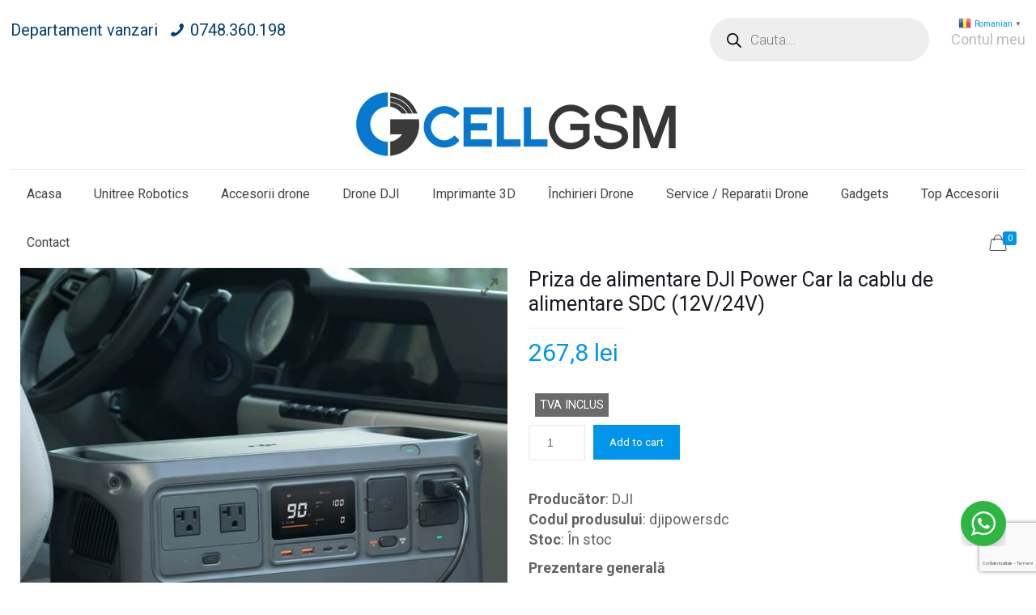

--- FILE ---
content_type: text/html; charset=UTF-8
request_url: https://cellgsm.ro/produs/priza-de-alimentare-dji-power-car-la-cablu-de-alimentare-sdc-12v-24v/
body_size: 196742
content:
<!DOCTYPE html>
<html lang="ro-RO" class="no-js">

<head>

<meta charset="UTF-8" />
<link rel="alternate" hreflang="ro-RO" href="https://cellgsm.ro/produs/priza-de-alimentare-dji-power-car-la-cablu-de-alimentare-sdc-12v-24v/"/>
<title>Priza de alimentare DJI Power Car la cablu de alimentare SDC (12V/24V) &#8211; Cellgsm</title>
<meta name='robots' content='max-image-preview:large' />

<!-- Google Tag Manager for WordPress by gtm4wp.com -->
<script data-cfasync="false" data-pagespeed-no-defer>
	var gtm4wp_datalayer_name = "dataLayer";
	var dataLayer = dataLayer || [];
	const gtm4wp_use_sku_instead = false;
	const gtm4wp_currency = 'RON';
	const gtm4wp_product_per_impression = 10;
	const gtm4wp_clear_ecommerce = false;
</script>
<!-- End Google Tag Manager for WordPress by gtm4wp.com --><script>window._wca = window._wca || [];</script>
<meta name="format-detection" content="telephone=no">
<meta name="viewport" content="width=device-width, initial-scale=1, maximum-scale=1" />
<link rel="shortcut icon" href="https://cellgsm.ro/wp-content/uploads/2024/01/cellgsm-favicon-blue.png" type="image/x-icon" />
<link rel="apple-touch-icon" href="https://cellgsm.ro/wp-content/uploads/2024/01/cellgsm-favicon-blue.png" />
<link rel='dns-prefetch' href='//www.google.com' />
<link rel='dns-prefetch' href='//stats.wp.com' />
<link rel='dns-prefetch' href='//maxcdn.bootstrapcdn.com' />
<link rel='dns-prefetch' href='//fonts.googleapis.com' />
<link rel="alternate" type="application/rss+xml" title="Cellgsm &raquo; Flux" href="https://cellgsm.ro/feed/" />
<link rel="alternate" type="application/rss+xml" title="Cellgsm &raquo; Flux comentarii" href="https://cellgsm.ro/comments/feed/" />
<link rel="alternate" title="oEmbed (JSON)" type="application/json+oembed" href="https://cellgsm.ro/wp-json/oembed/1.0/embed?url=https%3A%2F%2Fcellgsm.ro%2Fprodus%2Fpriza-de-alimentare-dji-power-car-la-cablu-de-alimentare-sdc-12v-24v%2F" />
<link rel="alternate" title="oEmbed (XML)" type="text/xml+oembed" href="https://cellgsm.ro/wp-json/oembed/1.0/embed?url=https%3A%2F%2Fcellgsm.ro%2Fprodus%2Fpriza-de-alimentare-dji-power-car-la-cablu-de-alimentare-sdc-12v-24v%2F&#038;format=xml" />
<style id='wp-img-auto-sizes-contain-inline-css' type='text/css'>
img:is([sizes=auto i],[sizes^="auto," i]){contain-intrinsic-size:3000px 1500px}
/*# sourceURL=wp-img-auto-sizes-contain-inline-css */
</style>
<style id='wp-emoji-styles-inline-css' type='text/css'>

	img.wp-smiley, img.emoji {
		display: inline !important;
		border: none !important;
		box-shadow: none !important;
		height: 1em !important;
		width: 1em !important;
		margin: 0 0.07em !important;
		vertical-align: -0.1em !important;
		background: none !important;
		padding: 0 !important;
	}
/*# sourceURL=wp-emoji-styles-inline-css */
</style>
<link rel='stylesheet' id='nta-css-popup-css' href='https://cellgsm.ro/wp-content/plugins/wp-whatsapp/assets/dist/css/style.css?ver=6.9' type='text/css' media='all' />
<link rel='stylesheet' id='wpgis-fancybox-css-css' href='https://cellgsm.ro/wp-content/plugins/advanced-woocommerce-product-gallery-slider/assets/css/fancybox.css?ver=1' type='text/css' media='all' />
<link rel='stylesheet' id='wpgis-fontawesome-css-css' href='//maxcdn.bootstrapcdn.com/font-awesome/4.7.0/css/font-awesome.min.css?ver=1' type='text/css' media='all' />
<link rel='stylesheet' id='wpgis-front-css-css' href='https://cellgsm.ro/wp-content/plugins/advanced-woocommerce-product-gallery-slider/assets/css/wpgis-front.css?ver=1' type='text/css' media='all' />
<link rel='stylesheet' id='dashicons-css' href='https://cellgsm.ro/wp-includes/css/dashicons.min.css?ver=6.9' type='text/css' media='all' />
<link rel='stylesheet' id='contact-form-7-css' href='https://cellgsm.ro/wp-content/plugins/contact-form-7/includes/css/styles.css?ver=5.9.8' type='text/css' media='all' />
<link rel='stylesheet' id='photoswipe-css' href='https://cellgsm.ro/wp-content/plugins/woocommerce/assets/css/photoswipe/photoswipe.min.css?ver=9.1.5' type='text/css' media='all' />
<link rel='stylesheet' id='photoswipe-default-skin-css' href='https://cellgsm.ro/wp-content/plugins/woocommerce/assets/css/photoswipe/default-skin/default-skin.min.css?ver=9.1.5' type='text/css' media='all' />
<link rel='stylesheet' id='woocommerce-layout-css' href='https://cellgsm.ro/wp-content/plugins/woocommerce/assets/css/woocommerce-layout.css?ver=9.1.5' type='text/css' media='all' />
<style id='woocommerce-layout-inline-css' type='text/css'>

	.infinite-scroll .woocommerce-pagination {
		display: none;
	}
/*# sourceURL=woocommerce-layout-inline-css */
</style>
<link rel='stylesheet' id='woocommerce-smallscreen-css' href='https://cellgsm.ro/wp-content/plugins/woocommerce/assets/css/woocommerce-smallscreen.css?ver=9.1.5' type='text/css' media='only screen and (max-width: 768px)' />
<link rel='stylesheet' id='woocommerce-general-css' href='https://cellgsm.ro/wp-content/plugins/woocommerce/assets/css/woocommerce.css?ver=9.1.5' type='text/css' media='all' />
<style id='woocommerce-inline-inline-css' type='text/css'>
.woocommerce form .form-row .required { visibility: visible; }
/*# sourceURL=woocommerce-inline-inline-css */
</style>
<link rel='stylesheet' id='aws-style-css' href='https://cellgsm.ro/wp-content/plugins/advanced-woo-search/assets/css/common.min.css?ver=3.12' type='text/css' media='all' />
<link rel='stylesheet' id='dgwt-wcas-style-css' href='https://cellgsm.ro/wp-content/plugins/ajax-search-for-woocommerce/assets/css/style.min.css?ver=1.28.1' type='text/css' media='all' />
<link rel='stylesheet' id='mfn-base-css' href='https://cellgsm.ro/wp-content/themes/betheme/css/base.css?ver=21.5.9.1' type='text/css' media='all' />
<link rel='stylesheet' id='mfn-layout-css' href='https://cellgsm.ro/wp-content/themes/betheme/css/layout.css?ver=21.5.9.1' type='text/css' media='all' />
<link rel='stylesheet' id='mfn-shortcodes-css' href='https://cellgsm.ro/wp-content/themes/betheme/css/shortcodes.css?ver=21.5.9.1' type='text/css' media='all' />
<link rel='stylesheet' id='mfn-animations-css' href='https://cellgsm.ro/wp-content/themes/betheme/assets/animations/animations.min.css?ver=21.5.9.1' type='text/css' media='all' />
<link rel='stylesheet' id='mfn-jquery-ui-css' href='https://cellgsm.ro/wp-content/themes/betheme/assets/ui/jquery.ui.all.css?ver=21.5.9.1' type='text/css' media='all' />
<link rel='stylesheet' id='mfn-jplayer-css' href='https://cellgsm.ro/wp-content/themes/betheme/assets/jplayer/css/jplayer.blue.monday.css?ver=21.5.9.1' type='text/css' media='all' />
<link rel='stylesheet' id='mfn-responsive-css' href='https://cellgsm.ro/wp-content/themes/betheme/css/responsive.css?ver=21.5.9.1' type='text/css' media='all' />
<link rel='stylesheet' id='mfn-fonts-css' href='https://fonts.googleapis.com/css?family=Roboto%3A1%2C300%2C400%2C400italic%2C500%2C700%2C700italic%7CLora%3A1%2C300%2C400%2C400italic%2C500%2C700%2C700italic&#038;ver=6.9' type='text/css' media='all' />
<link rel='stylesheet' id='mfn-woo-css' href='https://cellgsm.ro/wp-content/themes/betheme/css/woocommerce.css?ver=21.5.9.1' type='text/css' media='all' />
<style id='mfn-dynamic-inline-css' type='text/css'>
@media only screen and (min-width: 1240px){body:not(.header-simple) #Top_bar #menu{display:block!important}.tr-menu #Top_bar #menu{background:none!important}#Top_bar .menu > li > ul.mfn-megamenu{width:984px}#Top_bar .menu > li > ul.mfn-megamenu > li{float:left}#Top_bar .menu > li > ul.mfn-megamenu > li.mfn-megamenu-cols-1{width:100%}#Top_bar .menu > li > ul.mfn-megamenu > li.mfn-megamenu-cols-2{width:50%}#Top_bar .menu > li > ul.mfn-megamenu > li.mfn-megamenu-cols-3{width:33.33%}#Top_bar .menu > li > ul.mfn-megamenu > li.mfn-megamenu-cols-4{width:25%}#Top_bar .menu > li > ul.mfn-megamenu > li.mfn-megamenu-cols-5{width:20%}#Top_bar .menu > li > ul.mfn-megamenu > li.mfn-megamenu-cols-6{width:16.66%}#Top_bar .menu > li > ul.mfn-megamenu > li > ul{display:block!important;position:inherit;left:auto;top:auto;border-width:0 1px 0 0}#Top_bar .menu > li > ul.mfn-megamenu > li:last-child > ul{border:0}#Top_bar .menu > li > ul.mfn-megamenu > li > ul li{width:auto}#Top_bar .menu > li > ul.mfn-megamenu a.mfn-megamenu-title{text-transform:uppercase;font-weight:400;background:none}#Top_bar .menu > li > ul.mfn-megamenu a .menu-arrow{display:none}.menuo-right #Top_bar .menu > li > ul.mfn-megamenu{left:auto;right:0}.menuo-right #Top_bar .menu > li > ul.mfn-megamenu-bg{box-sizing:border-box}#Top_bar .menu > li > ul.mfn-megamenu-bg{padding:20px 166px 20px 20px;background-repeat:no-repeat;background-position:right bottom}.rtl #Top_bar .menu > li > ul.mfn-megamenu-bg{padding-left:166px;padding-right:20px;background-position:left bottom}#Top_bar .menu > li > ul.mfn-megamenu-bg > li{background:none}#Top_bar .menu > li > ul.mfn-megamenu-bg > li a{border:none}#Top_bar .menu > li > ul.mfn-megamenu-bg > li > ul{background:none!important;-webkit-box-shadow:0 0 0 0;-moz-box-shadow:0 0 0 0;box-shadow:0 0 0 0}.mm-vertical #Top_bar .container{position:relative;}.mm-vertical #Top_bar .top_bar_left{position:static;}.mm-vertical #Top_bar .menu > li ul{box-shadow:0 0 0 0 transparent!important;background-image:none;}.mm-vertical #Top_bar .menu > li > ul.mfn-megamenu{width:98%!important;margin:0 1%;padding:20px 0;}.mm-vertical.header-plain #Top_bar .menu > li > ul.mfn-megamenu{width:100%!important;margin:0;}.mm-vertical #Top_bar .menu > li > ul.mfn-megamenu > li{display:table-cell;float:none!important;width:10%;padding:0 15px;border-right:1px solid rgba(0, 0, 0, 0.05);}.mm-vertical #Top_bar .menu > li > ul.mfn-megamenu > li:last-child{border-right-width:0}.mm-vertical #Top_bar .menu > li > ul.mfn-megamenu > li.hide-border{border-right-width:0}.mm-vertical #Top_bar .menu > li > ul.mfn-megamenu > li a{border-bottom-width:0;padding:9px 15px;line-height:120%;}.mm-vertical #Top_bar .menu > li > ul.mfn-megamenu a.mfn-megamenu-title{font-weight:700;}.rtl .mm-vertical #Top_bar .menu > li > ul.mfn-megamenu > li:first-child{border-right-width:0}.rtl .mm-vertical #Top_bar .menu > li > ul.mfn-megamenu > li:last-child{border-right-width:1px}.header-plain:not(.menuo-right) #Header .top_bar_left{width:auto!important}.header-stack.header-center #Top_bar #menu{display:inline-block!important}.header-simple #Top_bar #menu{display:none;height:auto;width:300px;bottom:auto;top:100%;right:1px;position:absolute;margin:0}.header-simple #Header a.responsive-menu-toggle{display:block;right:10px}.header-simple #Top_bar #menu > ul{width:100%;float:left}.header-simple #Top_bar #menu ul li{width:100%;padding-bottom:0;border-right:0;position:relative}.header-simple #Top_bar #menu ul li a{padding:0 20px;margin:0;display:block;height:auto;line-height:normal;border:none}.header-simple #Top_bar #menu ul li a:after{display:none}.header-simple #Top_bar #menu ul li a span{border:none;line-height:44px;display:inline;padding:0}.header-simple #Top_bar #menu ul li.submenu .menu-toggle{display:block;position:absolute;right:0;top:0;width:44px;height:44px;line-height:44px;font-size:30px;font-weight:300;text-align:center;cursor:pointer;color:#444;opacity:0.33;}.header-simple #Top_bar #menu ul li.submenu .menu-toggle:after{content:"+"}.header-simple #Top_bar #menu ul li.hover > .menu-toggle:after{content:"-"}.header-simple #Top_bar #menu ul li.hover a{border-bottom:0}.header-simple #Top_bar #menu ul.mfn-megamenu li .menu-toggle{display:none}.header-simple #Top_bar #menu ul li ul{position:relative!important;left:0!important;top:0;padding:0;margin:0!important;width:auto!important;background-image:none}.header-simple #Top_bar #menu ul li ul li{width:100%!important;display:block;padding:0;}.header-simple #Top_bar #menu ul li ul li a{padding:0 20px 0 30px}.header-simple #Top_bar #menu ul li ul li a .menu-arrow{display:none}.header-simple #Top_bar #menu ul li ul li a span{padding:0}.header-simple #Top_bar #menu ul li ul li a span:after{display:none!important}.header-simple #Top_bar .menu > li > ul.mfn-megamenu a.mfn-megamenu-title{text-transform:uppercase;font-weight:400}.header-simple #Top_bar .menu > li > ul.mfn-megamenu > li > ul{display:block!important;position:inherit;left:auto;top:auto}.header-simple #Top_bar #menu ul li ul li ul{border-left:0!important;padding:0;top:0}.header-simple #Top_bar #menu ul li ul li ul li a{padding:0 20px 0 40px}.rtl.header-simple #Top_bar #menu{left:1px;right:auto}.rtl.header-simple #Top_bar a.responsive-menu-toggle{left:10px;right:auto}.rtl.header-simple #Top_bar #menu ul li.submenu .menu-toggle{left:0;right:auto}.rtl.header-simple #Top_bar #menu ul li ul{left:auto!important;right:0!important}.rtl.header-simple #Top_bar #menu ul li ul li a{padding:0 30px 0 20px}.rtl.header-simple #Top_bar #menu ul li ul li ul li a{padding:0 40px 0 20px}.menu-highlight #Top_bar .menu > li{margin:0 2px}.menu-highlight:not(.header-creative) #Top_bar .menu > li > a{margin:20px 0;padding:0;-webkit-border-radius:5px;border-radius:5px}.menu-highlight #Top_bar .menu > li > a:after{display:none}.menu-highlight #Top_bar .menu > li > a span:not(.description){line-height:50px}.menu-highlight #Top_bar .menu > li > a span.description{display:none}.menu-highlight.header-stack #Top_bar .menu > li > a{margin:10px 0!important}.menu-highlight.header-stack #Top_bar .menu > li > a span:not(.description){line-height:40px}.menu-highlight.header-transparent #Top_bar .menu > li > a{margin:5px 0}.menu-highlight.header-simple #Top_bar #menu ul li,.menu-highlight.header-creative #Top_bar #menu ul li{margin:0}.menu-highlight.header-simple #Top_bar #menu ul li > a,.menu-highlight.header-creative #Top_bar #menu ul li > a{-webkit-border-radius:0;border-radius:0}.menu-highlight:not(.header-fixed):not(.header-simple) #Top_bar.is-sticky .menu > li > a{margin:10px 0!important;padding:5px 0!important}.menu-highlight:not(.header-fixed):not(.header-simple) #Top_bar.is-sticky .menu > li > a span{line-height:30px!important}.header-modern.menu-highlight.menuo-right .menu_wrapper{margin-right:20px}.menu-line-below #Top_bar .menu > li > a:after{top:auto;bottom:-4px}.menu-line-below #Top_bar.is-sticky .menu > li > a:after{top:auto;bottom:-4px}.menu-line-below-80 #Top_bar:not(.is-sticky) .menu > li > a:after{height:4px;left:10%;top:50%;margin-top:20px;width:80%}.menu-line-below-80-1 #Top_bar:not(.is-sticky) .menu > li > a:after{height:1px;left:10%;top:50%;margin-top:20px;width:80%}.menu-link-color #Top_bar .menu > li > a:after{display:none!important}.menu-arrow-top #Top_bar .menu > li > a:after{background:none repeat scroll 0 0 rgba(0,0,0,0)!important;border-color:#ccc transparent transparent;border-style:solid;border-width:7px 7px 0;display:block;height:0;left:50%;margin-left:-7px;top:0!important;width:0}.menu-arrow-top #Top_bar.is-sticky .menu > li > a:after{top:0!important}.menu-arrow-bottom #Top_bar .menu > li > a:after{background:none!important;border-color:transparent transparent #ccc;border-style:solid;border-width:0 7px 7px;display:block;height:0;left:50%;margin-left:-7px;top:auto;bottom:0;width:0}.menu-arrow-bottom #Top_bar.is-sticky .menu > li > a:after{top:auto;bottom:0}.menuo-no-borders #Top_bar .menu > li > a span{border-width:0!important}.menuo-no-borders #Header_creative #Top_bar .menu > li > a span{border-bottom-width:0}.menuo-no-borders.header-plain #Top_bar a#header_cart,.menuo-no-borders.header-plain #Top_bar a#search_button,.menuo-no-borders.header-plain #Top_bar .wpml-languages,.menuo-no-borders.header-plain #Top_bar a.action_button{border-width:0}.menuo-right #Top_bar .menu_wrapper{float:right}.menuo-right.header-stack:not(.header-center) #Top_bar .menu_wrapper{margin-right:150px}body.header-creative{padding-left:50px}body.header-creative.header-open{padding-left:250px}body.error404,body.under-construction,body.template-blank{padding-left:0!important}.header-creative.footer-fixed #Footer,.header-creative.footer-sliding #Footer,.header-creative.footer-stick #Footer.is-sticky{box-sizing:border-box;padding-left:50px;}.header-open.footer-fixed #Footer,.header-open.footer-sliding #Footer,.header-creative.footer-stick #Footer.is-sticky{padding-left:250px;}.header-rtl.header-creative.footer-fixed #Footer,.header-rtl.header-creative.footer-sliding #Footer,.header-rtl.header-creative.footer-stick #Footer.is-sticky{padding-left:0;padding-right:50px;}.header-rtl.header-open.footer-fixed #Footer,.header-rtl.header-open.footer-sliding #Footer,.header-rtl.header-creative.footer-stick #Footer.is-sticky{padding-right:250px;}#Header_creative{background-color:#fff;position:fixed;width:250px;height:100%;left:-200px;top:0;z-index:9002;-webkit-box-shadow:2px 0 4px 2px rgba(0,0,0,.15);box-shadow:2px 0 4px 2px rgba(0,0,0,.15)}#Header_creative .container{width:100%}#Header_creative .creative-wrapper{opacity:0;margin-right:50px}#Header_creative a.creative-menu-toggle{display:block;width:34px;height:34px;line-height:34px;font-size:22px;text-align:center;position:absolute;top:10px;right:8px;border-radius:3px}.admin-bar #Header_creative a.creative-menu-toggle{top:42px}#Header_creative #Top_bar{position:static;width:100%}#Header_creative #Top_bar .top_bar_left{width:100%!important;float:none}#Header_creative #Top_bar .top_bar_right{width:100%!important;float:none;height:auto;margin-bottom:35px;text-align:center;padding:0 20px;top:0;-webkit-box-sizing:border-box;-moz-box-sizing:border-box;box-sizing:border-box}#Header_creative #Top_bar .top_bar_right:before{display:none}#Header_creative #Top_bar .top_bar_right_wrapper{top:0}#Header_creative #Top_bar .logo{float:none;text-align:center;margin:15px 0}#Header_creative #Top_bar #menu{background-color:transparent}#Header_creative #Top_bar .menu_wrapper{float:none;margin:0 0 30px}#Header_creative #Top_bar .menu > li{width:100%;float:none;position:relative}#Header_creative #Top_bar .menu > li > a{padding:0;text-align:center}#Header_creative #Top_bar .menu > li > a:after{display:none}#Header_creative #Top_bar .menu > li > a span{border-right:0;border-bottom-width:1px;line-height:38px}#Header_creative #Top_bar .menu li ul{left:100%;right:auto;top:0;box-shadow:2px 2px 2px 0 rgba(0,0,0,0.03);-webkit-box-shadow:2px 2px 2px 0 rgba(0,0,0,0.03)}#Header_creative #Top_bar .menu > li > ul.mfn-megamenu{margin:0;width:700px!important;}#Header_creative #Top_bar .menu > li > ul.mfn-megamenu > li > ul{left:0}#Header_creative #Top_bar .menu li ul li a{padding-top:9px;padding-bottom:8px}#Header_creative #Top_bar .menu li ul li ul{top:0}#Header_creative #Top_bar .menu > li > a span.description{display:block;font-size:13px;line-height:28px!important;clear:both}#Header_creative #Top_bar .search_wrapper{left:100%;top:auto;bottom:0}#Header_creative #Top_bar a#header_cart{display:inline-block;float:none;top:3px}#Header_creative #Top_bar a#search_button{display:inline-block;float:none;top:3px}#Header_creative #Top_bar .wpml-languages{display:inline-block;float:none;top:0}#Header_creative #Top_bar .wpml-languages.enabled:hover a.active{padding-bottom:11px}#Header_creative #Top_bar .action_button{display:inline-block;float:none;top:16px;margin:0}#Header_creative #Top_bar .banner_wrapper{display:block;text-align:center}#Header_creative #Top_bar .banner_wrapper img{max-width:100%;height:auto;display:inline-block}#Header_creative #Action_bar{display:none;position:absolute;bottom:0;top:auto;clear:both;padding:0 20px;box-sizing:border-box}#Header_creative #Action_bar .contact_details{text-align:center;margin-bottom:20px}#Header_creative #Action_bar .contact_details li{padding:0}#Header_creative #Action_bar .social{float:none;text-align:center;padding:5px 0 15px}#Header_creative #Action_bar .social li{margin-bottom:2px}#Header_creative #Action_bar .social-menu{float:none;text-align:center}#Header_creative #Action_bar .social-menu li{border-color:rgba(0,0,0,.1)}#Header_creative .social li a{color:rgba(0,0,0,.5)}#Header_creative .social li a:hover{color:#000}#Header_creative .creative-social{position:absolute;bottom:10px;right:0;width:50px}#Header_creative .creative-social li{display:block;float:none;width:100%;text-align:center;margin-bottom:5px}.header-creative .fixed-nav.fixed-nav-prev{margin-left:50px}.header-creative.header-open .fixed-nav.fixed-nav-prev{margin-left:250px}.menuo-last #Header_creative #Top_bar .menu li.last ul{top:auto;bottom:0}.header-open #Header_creative{left:0}.header-open #Header_creative .creative-wrapper{opacity:1;margin:0!important;}.header-open #Header_creative .creative-menu-toggle,.header-open #Header_creative .creative-social{display:none}.header-open #Header_creative #Action_bar{display:block}body.header-rtl.header-creative{padding-left:0;padding-right:50px}.header-rtl #Header_creative{left:auto;right:-200px}.header-rtl #Header_creative .creative-wrapper{margin-left:50px;margin-right:0}.header-rtl #Header_creative a.creative-menu-toggle{left:8px;right:auto}.header-rtl #Header_creative .creative-social{left:0;right:auto}.header-rtl #Footer #back_to_top.sticky{right:125px}.header-rtl #popup_contact{right:70px}.header-rtl #Header_creative #Top_bar .menu li ul{left:auto;right:100%}.header-rtl #Header_creative #Top_bar .search_wrapper{left:auto;right:100%;}.header-rtl .fixed-nav.fixed-nav-prev{margin-left:0!important}.header-rtl .fixed-nav.fixed-nav-next{margin-right:50px}body.header-rtl.header-creative.header-open{padding-left:0;padding-right:250px!important}.header-rtl.header-open #Header_creative{left:auto;right:0}.header-rtl.header-open #Footer #back_to_top.sticky{right:325px}.header-rtl.header-open #popup_contact{right:270px}.header-rtl.header-open .fixed-nav.fixed-nav-next{margin-right:250px}#Header_creative.active{left:-1px;}.header-rtl #Header_creative.active{left:auto;right:-1px;}#Header_creative.active .creative-wrapper{opacity:1;margin:0}.header-creative .vc_row[data-vc-full-width]{padding-left:50px}.header-creative.header-open .vc_row[data-vc-full-width]{padding-left:250px}.header-open .vc_parallax .vc_parallax-inner { left:auto; width: calc(100% - 250px); }.header-open.header-rtl .vc_parallax .vc_parallax-inner { left:0; right:auto; }#Header_creative.scroll{height:100%;overflow-y:auto}#Header_creative.scroll:not(.dropdown) .menu li ul{display:none!important}#Header_creative.scroll #Action_bar{position:static}#Header_creative.dropdown{outline:none}#Header_creative.dropdown #Top_bar .menu_wrapper{float:left}#Header_creative.dropdown #Top_bar #menu ul li{position:relative;float:left}#Header_creative.dropdown #Top_bar #menu ul li a:after{display:none}#Header_creative.dropdown #Top_bar #menu ul li a span{line-height:38px;padding:0}#Header_creative.dropdown #Top_bar #menu ul li.submenu .menu-toggle{display:block;position:absolute;right:0;top:0;width:38px;height:38px;line-height:38px;font-size:26px;font-weight:300;text-align:center;cursor:pointer;color:#444;opacity:0.33;}#Header_creative.dropdown #Top_bar #menu ul li.submenu .menu-toggle:after{content:"+"}#Header_creative.dropdown #Top_bar #menu ul li.hover > .menu-toggle:after{content:"-"}#Header_creative.dropdown #Top_bar #menu ul li.hover a{border-bottom:0}#Header_creative.dropdown #Top_bar #menu ul.mfn-megamenu li .menu-toggle{display:none}#Header_creative.dropdown #Top_bar #menu ul li ul{position:relative!important;left:0!important;top:0;padding:0;margin-left:0!important;width:auto!important;background-image:none}#Header_creative.dropdown #Top_bar #menu ul li ul li{width:100%!important}#Header_creative.dropdown #Top_bar #menu ul li ul li a{padding:0 10px;text-align:center}#Header_creative.dropdown #Top_bar #menu ul li ul li a .menu-arrow{display:none}#Header_creative.dropdown #Top_bar #menu ul li ul li a span{padding:0}#Header_creative.dropdown #Top_bar #menu ul li ul li a span:after{display:none!important}#Header_creative.dropdown #Top_bar .menu > li > ul.mfn-megamenu a.mfn-megamenu-title{text-transform:uppercase;font-weight:400}#Header_creative.dropdown #Top_bar .menu > li > ul.mfn-megamenu > li > ul{display:block!important;position:inherit;left:auto;top:auto}#Header_creative.dropdown #Top_bar #menu ul li ul li ul{border-left:0!important;padding:0;top:0}#Header_creative{transition: left .5s ease-in-out, right .5s ease-in-out;}#Header_creative .creative-wrapper{transition: opacity .5s ease-in-out, margin 0s ease-in-out .5s;}#Header_creative.active .creative-wrapper{transition: opacity .5s ease-in-out, margin 0s ease-in-out;}}@media only screen and (min-width: 1240px){#Top_bar.is-sticky{position:fixed!important;width:100%;left:0;top:-60px;height:60px;z-index:701;background:#fff;opacity:.97;-webkit-box-shadow:0 2px 5px 0 rgba(0,0,0,0.1);-moz-box-shadow:0 2px 5px 0 rgba(0,0,0,0.1);box-shadow:0 2px 5px 0 rgba(0,0,0,0.1)}.layout-boxed.header-boxed #Top_bar.is-sticky{max-width:1240px;left:50%;-webkit-transform:translateX(-50%);transform:translateX(-50%)}#Top_bar.is-sticky .top_bar_left,#Top_bar.is-sticky .top_bar_right,#Top_bar.is-sticky .top_bar_right:before{background:none}#Top_bar.is-sticky .top_bar_right{top:-4px;height:auto;}#Top_bar.is-sticky .top_bar_right_wrapper{top:15px}.header-plain #Top_bar.is-sticky .top_bar_right_wrapper{top:0}#Top_bar.is-sticky .logo{width:auto;margin:0 30px 0 20px;padding:0}#Top_bar.is-sticky #logo,#Top_bar.is-sticky .custom-logo-link{padding:5px 0!important;height:50px!important;line-height:50px!important}.logo-no-sticky-padding #Top_bar.is-sticky #logo{height:60px!important;line-height:60px!important}#Top_bar.is-sticky #logo img.logo-main{display:none}#Top_bar.is-sticky #logo img.logo-sticky{display:inline;max-height:35px;}#Top_bar.is-sticky .menu_wrapper{clear:none}#Top_bar.is-sticky .menu_wrapper .menu > li > a{padding:15px 0}#Top_bar.is-sticky .menu > li > a,#Top_bar.is-sticky .menu > li > a span{line-height:30px}#Top_bar.is-sticky .menu > li > a:after{top:auto;bottom:-4px}#Top_bar.is-sticky .menu > li > a span.description{display:none}#Top_bar.is-sticky .secondary_menu_wrapper,#Top_bar.is-sticky .banner_wrapper{display:none}.header-overlay #Top_bar.is-sticky{display:none}.sticky-dark #Top_bar.is-sticky,.sticky-dark #Top_bar.is-sticky #menu{background:rgba(0,0,0,.8)}.sticky-dark #Top_bar.is-sticky .menu > li > a{color:#fff}.sticky-dark #Top_bar.is-sticky .top_bar_right a:not(.action_button){color:rgba(255,255,255,.8)}.sticky-dark #Top_bar.is-sticky .wpml-languages a.active,.sticky-dark #Top_bar.is-sticky .wpml-languages ul.wpml-lang-dropdown{background:rgba(0,0,0,0.1);border-color:rgba(0,0,0,0.1)}.sticky-white #Top_bar.is-sticky,.sticky-white #Top_bar.is-sticky #menu{background:rgba(255,255,255,.8)}.sticky-white #Top_bar.is-sticky .menu > li > a{color:#222}.sticky-white #Top_bar.is-sticky .top_bar_right a:not(.action_button){color:rgba(0,0,0,.8)}.sticky-white #Top_bar.is-sticky .wpml-languages a.active,.sticky-white #Top_bar.is-sticky .wpml-languages ul.wpml-lang-dropdown{background:rgba(255,255,255,0.1);border-color:rgba(0,0,0,0.1)}}@media only screen and (min-width: 768px) and (max-width: 1240px){.header_placeholder{height:0!important}}@media only screen and (max-width: 1239px){#Top_bar #menu{display:none;height:auto;width:300px;bottom:auto;top:100%;right:1px;position:absolute;margin:0}#Top_bar a.responsive-menu-toggle{display:block}#Top_bar #menu > ul{width:100%;float:left}#Top_bar #menu ul li{width:100%;padding-bottom:0;border-right:0;position:relative}#Top_bar #menu ul li a{padding:0 25px;margin:0;display:block;height:auto;line-height:normal;border:none}#Top_bar #menu ul li a:after{display:none}#Top_bar #menu ul li a span{border:none;line-height:44px;display:inline;padding:0}#Top_bar #menu ul li a span.description{margin:0 0 0 5px}#Top_bar #menu ul li.submenu .menu-toggle{display:block;position:absolute;right:15px;top:0;width:44px;height:44px;line-height:44px;font-size:30px;font-weight:300;text-align:center;cursor:pointer;color:#444;opacity:0.33;}#Top_bar #menu ul li.submenu .menu-toggle:after{content:"+"}#Top_bar #menu ul li.hover > .menu-toggle:after{content:"-"}#Top_bar #menu ul li.hover a{border-bottom:0}#Top_bar #menu ul li a span:after{display:none!important}#Top_bar #menu ul.mfn-megamenu li .menu-toggle{display:none}#Top_bar #menu ul li ul{position:relative!important;left:0!important;top:0;padding:0;margin-left:0!important;width:auto!important;background-image:none!important;box-shadow:0 0 0 0 transparent!important;-webkit-box-shadow:0 0 0 0 transparent!important}#Top_bar #menu ul li ul li{width:100%!important}#Top_bar #menu ul li ul li a{padding:0 20px 0 35px}#Top_bar #menu ul li ul li a .menu-arrow{display:none}#Top_bar #menu ul li ul li a span{padding:0}#Top_bar #menu ul li ul li a span:after{display:none!important}#Top_bar .menu > li > ul.mfn-megamenu a.mfn-megamenu-title{text-transform:uppercase;font-weight:400}#Top_bar .menu > li > ul.mfn-megamenu > li > ul{display:block!important;position:inherit;left:auto;top:auto}#Top_bar #menu ul li ul li ul{border-left:0!important;padding:0;top:0}#Top_bar #menu ul li ul li ul li a{padding:0 20px 0 45px}.rtl #Top_bar #menu{left:1px;right:auto}.rtl #Top_bar a.responsive-menu-toggle{left:20px;right:auto}.rtl #Top_bar #menu ul li.submenu .menu-toggle{left:15px;right:auto;border-left:none;border-right:1px solid #eee}.rtl #Top_bar #menu ul li ul{left:auto!important;right:0!important}.rtl #Top_bar #menu ul li ul li a{padding:0 30px 0 20px}.rtl #Top_bar #menu ul li ul li ul li a{padding:0 40px 0 20px}.header-stack .menu_wrapper a.responsive-menu-toggle{position:static!important;margin:11px 0!important}.header-stack .menu_wrapper #menu{left:0;right:auto}.rtl.header-stack #Top_bar #menu{left:auto;right:0}.admin-bar #Header_creative{top:32px}.header-creative.layout-boxed{padding-top:85px}.header-creative.layout-full-width #Wrapper{padding-top:60px}#Header_creative{position:fixed;width:100%;left:0!important;top:0;z-index:1001}#Header_creative .creative-wrapper{display:block!important;opacity:1!important}#Header_creative .creative-menu-toggle,#Header_creative .creative-social{display:none!important;opacity:1!important}#Header_creative #Top_bar{position:static;width:100%}#Header_creative #Top_bar #logo,#Header_creative #Top_bar .custom-logo-link{height:50px;line-height:50px;padding:5px 0}#Header_creative #Top_bar #logo img.logo-sticky{max-height:40px!important}#Header_creative #logo img.logo-main{display:none}#Header_creative #logo img.logo-sticky{display:inline-block}.logo-no-sticky-padding #Header_creative #Top_bar #logo{height:60px;line-height:60px;padding:0}.logo-no-sticky-padding #Header_creative #Top_bar #logo img.logo-sticky{max-height:60px!important}#Header_creative #Action_bar{display:none}#Header_creative #Top_bar .top_bar_right{height:60px;top:0}#Header_creative #Top_bar .top_bar_right:before{display:none}#Header_creative #Top_bar .top_bar_right_wrapper{top:0;padding-top:9px}#Header_creative.scroll{overflow:visible!important}}#Header_wrapper, #Intro {background-color: #000119;}#Subheader {background-color: rgba(247,247,247,1);}.header-classic #Action_bar, .header-fixed #Action_bar, .header-plain #Action_bar, .header-split #Action_bar, .header-stack #Action_bar {background-color: #ffffff;}#Sliding-top {background-color: #545454;}#Sliding-top a.sliding-top-control {border-right-color: #545454;}#Sliding-top.st-center a.sliding-top-control,#Sliding-top.st-left a.sliding-top-control {border-top-color: #545454;}#Footer {background-color: #f2f2f2;}body, ul.timeline_items, .icon_box a .desc, .icon_box a:hover .desc, .feature_list ul li a, .list_item a, .list_item a:hover,.widget_recent_entries ul li a, .flat_box a, .flat_box a:hover, .story_box .desc, .content_slider.carouselul li a .title,.content_slider.flat.description ul li .desc, .content_slider.flat.description ul li a .desc, .post-nav.minimal a i {color: #626262;}.post-nav.minimal a svg {fill: #626262;}.themecolor, .opening_hours .opening_hours_wrapper li span, .fancy_heading_icon .icon_top,.fancy_heading_arrows .icon-right-dir, .fancy_heading_arrows .icon-left-dir, .fancy_heading_line .title,.button-love a.mfn-love, .format-link .post-title .icon-link, .pager-single > span, .pager-single a:hover,.widget_meta ul, .widget_pages ul, .widget_rss ul, .widget_mfn_recent_comments ul li:after, .widget_archive ul,.widget_recent_comments ul li:after, .widget_nav_menu ul, .woocommerce ul.products li.product .price, .shop_slider .shop_slider_ul li .item_wrapper .price,.woocommerce-page ul.products li.product .price, .widget_price_filter .price_label .from, .widget_price_filter .price_label .to,.woocommerce ul.product_list_widget li .quantity .amount, .woocommerce .product div.entry-summary .price, .woocommerce .star-rating span,#Error_404 .error_pic i, .style-simple #Filters .filters_wrapper ul li a:hover, .style-simple #Filters .filters_wrapper ul li.current-cat a,.style-simple .quick_fact .title {color: #0095eb;}.themebg,#comments .commentlist > li .reply a.comment-reply-link,#Filters .filters_wrapper ul li a:hover,#Filters .filters_wrapper ul li.current-cat a,.fixed-nav .arrow,.offer_thumb .slider_pagination a:before,.offer_thumb .slider_pagination a.selected:after,.pager .pages a:hover,.pager .pages a.active,.pager .pages span.page-numbers.current,.pager-single span:after,.portfolio_group.exposure .portfolio-item .desc-inner .line,.Recent_posts ul li .desc:after,.Recent_posts ul li .photo .c,.slider_pagination a.selected,.slider_pagination .slick-active a,.slider_pagination a.selected:after,.slider_pagination .slick-active a:after,.testimonials_slider .slider_images,.testimonials_slider .slider_images a:after,.testimonials_slider .slider_images:before,#Top_bar a#header_cart span,.widget_categories ul,.widget_mfn_menu ul li a:hover,.widget_mfn_menu ul li.current-menu-item:not(.current-menu-ancestor) > a,.widget_mfn_menu ul li.current_page_item:not(.current_page_ancestor) > a,.widget_product_categories ul,.widget_recent_entries ul li:after,.woocommerce-account table.my_account_orders .order-number a,.woocommerce-MyAccount-navigation ul li.is-active a,.style-simple .accordion .question:after,.style-simple .faq .question:after,.style-simple .icon_box .desc_wrapper .title:before,.style-simple #Filters .filters_wrapper ul li a:after,.style-simple .article_box .desc_wrapper p:after,.style-simple .sliding_box .desc_wrapper:after,.style-simple .trailer_box:hover .desc,.tp-bullets.simplebullets.round .bullet.selected,.tp-bullets.simplebullets.round .bullet.selected:after,.tparrows.default,.tp-bullets.tp-thumbs .bullet.selected:after{background-color: #0095eb;}.Latest_news ul li .photo, .Recent_posts.blog_news ul li .photo, .style-simple .opening_hours .opening_hours_wrapper li label,.style-simple .timeline_items li:hover h3, .style-simple .timeline_items li:nth-child(even):hover h3,.style-simple .timeline_items li:hover .desc, .style-simple .timeline_items li:nth-child(even):hover,.style-simple .offer_thumb .slider_pagination a.selected {border-color: #0095eb;}a {color: #0095eb;}a:hover {color: #007cc3;}*::-moz-selection {background-color: #0095eb;color: white;}*::selection {background-color: #0095eb;color: white;}.blockquote p.author span, .counter .desc_wrapper .title, .article_box .desc_wrapper p, .team .desc_wrapper p.subtitle,.pricing-box .plan-header p.subtitle, .pricing-box .plan-header .price sup.period, .chart_box p, .fancy_heading .inside,.fancy_heading_line .slogan, .post-meta, .post-meta a, .post-footer, .post-footer a span.label, .pager .pages a, .button-love a .label,.pager-single a, #comments .commentlist > li .comment-author .says, .fixed-nav .desc .date, .filters_buttons li.label, .Recent_posts ul li a .desc .date,.widget_recent_entries ul li .post-date, .tp_recent_tweets .twitter_time, .widget_price_filter .price_label, .shop-filters .woocommerce-result-count,.woocommerce ul.product_list_widget li .quantity, .widget_shopping_cart ul.product_list_widget li dl, .product_meta .posted_in,.woocommerce .shop_table .product-name .variation > dd, .shipping-calculator-button:after,.shop_slider .shop_slider_ul li .item_wrapper .price del,.testimonials_slider .testimonials_slider_ul li .author span, .testimonials_slider .testimonials_slider_ul li .author span a, .Latest_news ul li .desc_footer,.share-simple-wrapper .icons a {color: #a8a8a8;}h1, h1 a, h1 a:hover, .text-logo #logo { color: #161922; }h2, h2 a, h2 a:hover { color: #161922; }h3, h3 a, h3 a:hover { color: #161922; }h4, h4 a, h4 a:hover, .style-simple .sliding_box .desc_wrapper h4 { color: #161922; }h5, h5 a, h5 a:hover { color: #161922; }h6, h6 a, h6 a:hover,a.content_link .title { color: #161922; }.dropcap, .highlight:not(.highlight_image) {background-color: #0095eb;}a.button, a.tp-button {background-color: #f7f7f7;color: #0678cf;}.button-stroke a.button, .button-stroke a.button .button_icon i, .button-stroke a.tp-button {border-color: #f7f7f7;color: #0678cf;}.button-stroke a:hover.button, .button-stroke a:hover.tp-button {background-color: #f7f7f7 !important;color: #fff;}a.button_theme, a.tp-button.button_theme,button, input[type="submit"], input[type="reset"], input[type="button"] {background-color: #0095eb;color: #ffffff;}.button-stroke a.button.button_theme,.button-stroke a.button.button_theme .button_icon i, .button-stroke a.tp-button.button_theme,.button-stroke button, .button-stroke input[type="submit"], .button-stroke input[type="reset"], .button-stroke input[type="button"] {border-color: #0095eb;color: #0095eb !important;}.button-stroke a.button.button_theme:hover, .button-stroke a.tp-button.button_theme:hover,.button-stroke button:hover, .button-stroke input[type="submit"]:hover, .button-stroke input[type="reset"]:hover, .button-stroke input[type="button"]:hover {background-color: #0095eb !important;color: #ffffff !important;}a.mfn-link {color: #656B6F;}a.mfn-link-2 span, a:hover.mfn-link-2 span:before, a.hover.mfn-link-2 span:before, a.mfn-link-5 span, a.mfn-link-8:after, a.mfn-link-8:before {background: #0095eb;}a:hover.mfn-link {color: #0095eb;}a.mfn-link-2 span:before, a:hover.mfn-link-4:before, a:hover.mfn-link-4:after, a.hover.mfn-link-4:before, a.hover.mfn-link-4:after, a.mfn-link-5:before, a.mfn-link-7:after, a.mfn-link-7:before {background: #007cc3;}a.mfn-link-6:before {border-bottom-color: #007cc3;}.woocommerce #respond input#submit,.woocommerce a.button,.woocommerce button.button,.woocommerce input.button,.woocommerce #respond input#submit:hover,.woocommerce a.button:hover,.woocommerce button.button:hover,.woocommerce input.button:hover{background-color: #0095eb;color: #fff;}.woocommerce #respond input#submit.alt,.woocommerce a.button.alt,.woocommerce button.button.alt,.woocommerce input.button.alt,.woocommerce #respond input#submit.alt:hover,.woocommerce a.button.alt:hover,.woocommerce button.button.alt:hover,.woocommerce input.button.alt:hover{background-color: #0095eb;color: #fff;}.woocommerce #respond input#submit.disabled,.woocommerce #respond input#submit:disabled,.woocommerce #respond input#submit[disabled]:disabled,.woocommerce a.button.disabled,.woocommerce a.button:disabled,.woocommerce a.button[disabled]:disabled,.woocommerce button.button.disabled,.woocommerce button.button:disabled,.woocommerce button.button[disabled]:disabled,.woocommerce input.button.disabled,.woocommerce input.button:disabled,.woocommerce input.button[disabled]:disabled{background-color: #0095eb;color: #fff;}.woocommerce #respond input#submit.disabled:hover,.woocommerce #respond input#submit:disabled:hover,.woocommerce #respond input#submit[disabled]:disabled:hover,.woocommerce a.button.disabled:hover,.woocommerce a.button:disabled:hover,.woocommerce a.button[disabled]:disabled:hover,.woocommerce button.button.disabled:hover,.woocommerce button.button:disabled:hover,.woocommerce button.button[disabled]:disabled:hover,.woocommerce input.button.disabled:hover,.woocommerce input.button:disabled:hover,.woocommerce input.button[disabled]:disabled:hover{background-color: #0095eb;color: #fff;}.button-stroke.woocommerce-page #respond input#submit,.button-stroke.woocommerce-page a.button,.button-stroke.woocommerce-page button.button,.button-stroke.woocommerce-page input.button{border: 2px solid #0095eb !important;color: #0095eb !important;}.button-stroke.woocommerce-page #respond input#submit:hover,.button-stroke.woocommerce-page a.button:hover,.button-stroke.woocommerce-page button.button:hover,.button-stroke.woocommerce-page input.button:hover{background-color: #0095eb !important;color: #fff !important;}.column_column ul, .column_column ol, .the_content_wrapper ul, .the_content_wrapper ol {color: #737E86;}.hr_color, .hr_color hr, .hr_dots span {color: #0095eb;background: #0095eb;}.hr_zigzag i {color: #0095eb;}.highlight-left:after,.highlight-right:after {background: #0095eb;}@media only screen and (max-width: 767px) {.highlight-left .wrap:first-child,.highlight-right .wrap:last-child {background: #0095eb;}}#Header .top_bar_left, .header-classic #Top_bar, .header-plain #Top_bar, .header-stack #Top_bar, .header-split #Top_bar,.header-fixed #Top_bar, .header-below #Top_bar, #Header_creative, #Top_bar #menu, .sticky-tb-color #Top_bar.is-sticky {background-color: #ffffff;}#Top_bar .wpml-languages a.active, #Top_bar .wpml-languages ul.wpml-lang-dropdown {background-color: #ffffff;}#Top_bar .top_bar_right:before {background-color: #e3e3e3;}#Header .top_bar_right {background-color: #f5f5f5;}#Top_bar .top_bar_right a:not(.action_button) {color: #333333;}a.action_button{background-color: #f7f7f7;color: #747474;}.button-stroke a.action_button{border-color: #f7f7f7;}.button-stroke a.action_button:hover{background-color: #f7f7f7!important;}#Top_bar .menu > li > a,#Top_bar #menu ul li.submenu .menu-toggle {color: #444444;}#Top_bar .menu > li.current-menu-item > a,#Top_bar .menu > li.current_page_item > a,#Top_bar .menu > li.current-menu-parent > a,#Top_bar .menu > li.current-page-parent > a,#Top_bar .menu > li.current-menu-ancestor > a,#Top_bar .menu > li.current-page-ancestor > a,#Top_bar .menu > li.current_page_ancestor > a,#Top_bar .menu > li.hover > a {color: #0678cf;}#Top_bar .menu > li a:after {background: #0678cf;}.menuo-arrows #Top_bar .menu > li.submenu > a > span:not(.description)::after {border-top-color: #444444;}#Top_bar .menu > li.current-menu-item.submenu > a > span:not(.description)::after,#Top_bar .menu > li.current_page_item.submenu > a > span:not(.description)::after,#Top_bar .menu > li.current-menu-parent.submenu > a > span:not(.description)::after,#Top_bar .menu > li.current-page-parent.submenu > a > span:not(.description)::after,#Top_bar .menu > li.current-menu-ancestor.submenu > a > span:not(.description)::after,#Top_bar .menu > li.current-page-ancestor.submenu > a > span:not(.description)::after,#Top_bar .menu > li.current_page_ancestor.submenu > a > span:not(.description)::after,#Top_bar .menu > li.hover.submenu > a > span:not(.description)::after {border-top-color: #0678cf;}.menu-highlight #Top_bar #menu > ul > li.current-menu-item > a,.menu-highlight #Top_bar #menu > ul > li.current_page_item > a,.menu-highlight #Top_bar #menu > ul > li.current-menu-parent > a,.menu-highlight #Top_bar #menu > ul > li.current-page-parent > a,.menu-highlight #Top_bar #menu > ul > li.current-menu-ancestor > a,.menu-highlight #Top_bar #menu > ul > li.current-page-ancestor > a,.menu-highlight #Top_bar #menu > ul > li.current_page_ancestor > a,.menu-highlight #Top_bar #menu > ul > li.hover > a {background: #F2F2F2;}.menu-arrow-bottom #Top_bar .menu > li > a:after { border-bottom-color: #0678cf;}.menu-arrow-top #Top_bar .menu > li > a:after {border-top-color: #0678cf;}.header-plain #Top_bar .menu > li.current-menu-item > a,.header-plain #Top_bar .menu > li.current_page_item > a,.header-plain #Top_bar .menu > li.current-menu-parent > a,.header-plain #Top_bar .menu > li.current-page-parent > a,.header-plain #Top_bar .menu > li.current-menu-ancestor > a,.header-plain #Top_bar .menu > li.current-page-ancestor > a,.header-plain #Top_bar .menu > li.current_page_ancestor > a,.header-plain #Top_bar .menu > li.hover > a,.header-plain #Top_bar a:hover#header_cart,.header-plain #Top_bar a:hover#search_button,.header-plain #Top_bar .wpml-languages:hover,.header-plain #Top_bar .wpml-languages ul.wpml-lang-dropdown {background: #F2F2F2;color: #0678cf;}.header-plain #Top_bar,.header-plain #Top_bar .menu > li > a span:not(.description),.header-plain #Top_bar a#header_cart,.header-plain #Top_bar a#search_button,.header-plain #Top_bar .wpml-languages,.header-plain #Top_bar a.action_button {border-color: #F2F2F2;}#Top_bar .menu > li ul {background-color: #F2F2F2;}#Top_bar .menu > li ul li a {color: #5f5f5f;}#Top_bar .menu > li ul li a:hover,#Top_bar .menu > li ul li.hover > a {color: #2e2e2e;}#Top_bar .search_wrapper {background: #0095eb;}.overlay-menu-toggle {color: #090a0a !important;background: transparent;}#Overlay {background: rgba(6,120,207,0.95);}#overlay-menu ul li a, .header-overlay .overlay-menu-toggle.focus {color: #FFFFFF;}#overlay-menu ul li.current-menu-item > a,#overlay-menu ul li.current_page_item > a,#overlay-menu ul li.current-menu-parent > a,#overlay-menu ul li.current-page-parent > a,#overlay-menu ul li.current-menu-ancestor > a,#overlay-menu ul li.current-page-ancestor > a,#overlay-menu ul li.current_page_ancestor > a {color: #b5b9b9;}#Top_bar .responsive-menu-toggle,#Header_creative .creative-menu-toggle,#Header_creative .responsive-menu-toggle {color: #090a0a;background: transparent;}#Side_slide{background-color: #191919;border-color: #191919;}#Side_slide,#Side_slide .search-wrapper input.field,#Side_slide a:not(.action_button),#Side_slide #menu ul li.submenu .menu-toggle{color: #000000;}#Side_slide a:not(.action_button):hover,#Side_slide a.active,#Side_slide #menu ul li.hover > .menu-toggle{color: #0678cf;}#Side_slide #menu ul li.current-menu-item > a,#Side_slide #menu ul li.current_page_item > a,#Side_slide #menu ul li.current-menu-parent > a,#Side_slide #menu ul li.current-page-parent > a,#Side_slide #menu ul li.current-menu-ancestor > a,#Side_slide #menu ul li.current-page-ancestor > a,#Side_slide #menu ul li.current_page_ancestor > a,#Side_slide #menu ul li.hover > a,#Side_slide #menu ul li:hover > a{color: #0678cf;}#Action_bar .contact_details{color: #000000}#Action_bar .contact_details a{color: #000000}#Action_bar .contact_details a:hover{color: #007cc3}#Action_bar .social li a,#Header_creative .social li a,#Action_bar:not(.creative) .social-menu a{color: #bbbbbb}#Action_bar .social li a:hover,#Header_creative .social li a:hover,#Action_bar:not(.creative) .social-menu a:hover{color: #FFFFFF}#Subheader .title{color: #444444;}#Subheader ul.breadcrumbs li, #Subheader ul.breadcrumbs li a{color: rgba(68,68,68,0.6);}#Footer, #Footer .widget_recent_entries ul li a {color: #0a0a0a;}#Footer a {color: #025891;}#Footer a:hover {color: #00466f;}#Footer h1, #Footer h1 a, #Footer h1 a:hover,#Footer h2, #Footer h2 a, #Footer h2 a:hover,#Footer h3, #Footer h3 a, #Footer h3 a:hover,#Footer h4, #Footer h4 a, #Footer h4 a:hover,#Footer h5, #Footer h5 a, #Footer h5 a:hover,#Footer h6, #Footer h6 a, #Footer h6 a:hover {color: #0a0a0a;}#Footer .themecolor, #Footer .widget_meta ul, #Footer .widget_pages ul, #Footer .widget_rss ul, #Footer .widget_mfn_recent_comments ul li:after, #Footer .widget_archive ul,#Footer .widget_recent_comments ul li:after, #Footer .widget_nav_menu ul, #Footer .widget_price_filter .price_label .from, #Footer .widget_price_filter .price_label .to,#Footer .star-rating span {color: #0095eb;}#Footer .themebg, #Footer .widget_categories ul, #Footer .Recent_posts ul li .desc:after, #Footer .Recent_posts ul li .photo .c,#Footer .widget_recent_entries ul li:after, #Footer .widget_mfn_menu ul li a:hover, #Footer .widget_product_categories ul {background-color: #0095eb;}#Footer .Recent_posts ul li a .desc .date, #Footer .widget_recent_entries ul li .post-date, #Footer .tp_recent_tweets .twitter_time,#Footer .widget_price_filter .price_label, #Footer .shop-filters .woocommerce-result-count, #Footer ul.product_list_widget li .quantity,#Footer .widget_shopping_cart ul.product_list_widget li dl {color: #5e5e5e;}#Footer .footer_copy .social li a,#Footer .footer_copy .social-menu a{color: #65666C;}#Footer .footer_copy .social li a:hover,#Footer .footer_copy .social-menu a:hover{color: #999999;}#Footer .footer_copy{border-top-color: rgba(255,255,255,0.1);}a#back_to_top.button.button_js,#popup_contact > a.button{color: #65666C;background: #e8e8e8;}.button-stroke #back_to_top,.button-stroke #popup_contact > .button{border-color: #e8e8e8;}.button-stroke #back_to_top:hover,.button-stroke #popup_contact > .button:hover{background-color: #e8e8e8 !important;}#Sliding-top, #Sliding-top .widget_recent_entries ul li a {color: #cccccc;}#Sliding-top a {color: #0095eb;}#Sliding-top a:hover {color: #007cc3;}#Sliding-top h1, #Sliding-top h1 a, #Sliding-top h1 a:hover,#Sliding-top h2, #Sliding-top h2 a, #Sliding-top h2 a:hover,#Sliding-top h3, #Sliding-top h3 a, #Sliding-top h3 a:hover,#Sliding-top h4, #Sliding-top h4 a, #Sliding-top h4 a:hover,#Sliding-top h5, #Sliding-top h5 a, #Sliding-top h5 a:hover,#Sliding-top h6, #Sliding-top h6 a, #Sliding-top h6 a:hover {color: #ffffff;}#Sliding-top .themecolor, #Sliding-top .widget_meta ul, #Sliding-top .widget_pages ul, #Sliding-top .widget_rss ul, #Sliding-top .widget_mfn_recent_comments ul li:after, #Sliding-top .widget_archive ul,#Sliding-top .widget_recent_comments ul li:after, #Sliding-top .widget_nav_menu ul, #Sliding-top .widget_price_filter .price_label .from, #Sliding-top .widget_price_filter .price_label .to,#Sliding-top .star-rating span {color: #0095eb;}#Sliding-top .themebg, #Sliding-top .widget_categories ul, #Sliding-top .Recent_posts ul li .desc:after, #Sliding-top .Recent_posts ul li .photo .c,#Sliding-top .widget_recent_entries ul li:after, #Sliding-top .widget_mfn_menu ul li a:hover, #Sliding-top .widget_product_categories ul {background-color: #0095eb;}#Sliding-top .Recent_posts ul li a .desc .date, #Sliding-top .widget_recent_entries ul li .post-date, #Sliding-top .tp_recent_tweets .twitter_time,#Sliding-top .widget_price_filter .price_label, #Sliding-top .shop-filters .woocommerce-result-count, #Sliding-top ul.product_list_widget li .quantity,#Sliding-top .widget_shopping_cart ul.product_list_widget li dl {color: #a8a8a8;}blockquote, blockquote a, blockquote a:hover {color: #444444;}.image_frame .image_wrapper .image_links,.portfolio_group.masonry-hover .portfolio-item .masonry-hover-wrapper .hover-desc {background: rgba(0,149,235,0.8);}.masonry.tiles .post-item .post-desc-wrapper .post-desc .post-title:after,.masonry.tiles .post-item.no-img,.masonry.tiles .post-item.format-quote,.blog-teaser li .desc-wrapper .desc .post-title:after,.blog-teaser li.no-img,.blog-teaser li.format-quote {background: #0095eb;}.image_frame .image_wrapper .image_links a {color: #ffffff;}.image_frame .image_wrapper .image_links a:hover {background: #ffffff;color: #0095eb;}.image_frame {border-color: #f8f8f8;}.image_frame .image_wrapper .mask::after {background: rgba(255,255,255,0.4);}.sliding_box .desc_wrapper {background: #0095eb;}.sliding_box .desc_wrapper:after {border-bottom-color: #0095eb;}.counter .icon_wrapper i {color: #0095eb;}.quick_fact .number-wrapper {color: #0095eb;}.progress_bars .bars_list li .bar .progress {background-color: #0095eb;}a:hover.icon_bar {color: #0095eb !important;}a.content_link, a:hover.content_link {color: #0095eb;}a.content_link:before {border-bottom-color: #0095eb;}a.content_link:after {border-color: #0095eb;}.get_in_touch, .infobox {background-color: #0095eb;}.google-map-contact-wrapper .get_in_touch:after {border-top-color: #0095eb;}.timeline_items li h3:before,.timeline_items:after,.timeline .post-item:before {border-color: #0095eb;}.how_it_works .image .number {background: #0095eb;}.trailer_box .desc .subtitle,.trailer_box.plain .desc .line {background-color: #0095eb;}.trailer_box.plain .desc .subtitle {color: #0095eb;}.icon_box .icon_wrapper, .icon_box a .icon_wrapper,.style-simple .icon_box:hover .icon_wrapper {color: #0095eb;}.icon_box:hover .icon_wrapper:before,.icon_box a:hover .icon_wrapper:before {background-color: #0095eb;}ul.clients.clients_tiles li .client_wrapper:hover:before {background: #0095eb;}ul.clients.clients_tiles li .client_wrapper:after {border-bottom-color: #0095eb;}.list_item.lists_1 .list_left {background-color: #0095eb;}.list_item .list_left {color: #0095eb;}.feature_list ul li .icon i {color: #0095eb;}.feature_list ul li:hover,.feature_list ul li:hover a {background: #0095eb;}.ui-tabs .ui-tabs-nav li.ui-state-active a,.accordion .question.active .title > .acc-icon-plus,.accordion .question.active .title > .acc-icon-minus,.faq .question.active .title > .acc-icon-plus,.faq .question.active .title,.accordion .question.active .title {color: #0678cf;}.ui-tabs .ui-tabs-nav li.ui-state-active a:after {background: #0678cf;}body.table-hover:not(.woocommerce-page) table tr:hover td {background: #0095eb;}.pricing-box .plan-header .price sup.currency,.pricing-box .plan-header .price > span {color: #0095eb;}.pricing-box .plan-inside ul li .yes {background: #0095eb;}.pricing-box-box.pricing-box-featured {background: #0095eb;}input[type="date"], input[type="email"], input[type="number"], input[type="password"], input[type="search"], input[type="tel"], input[type="text"], input[type="url"],select, textarea, .woocommerce .quantity input.qty,.dark input[type="email"],.dark input[type="password"],.dark input[type="tel"],.dark input[type="text"],.dark select,.dark textarea{color: #626262;background-color: rgba(255,255,255,1);border-color: #EBEBEB;}::-webkit-input-placeholder {color: #929292;}::-moz-placeholder {color: #929292;}:-ms-input-placeholder {color: #929292;}input[type="date"]:focus, input[type="email"]:focus, input[type="number"]:focus, input[type="password"]:focus, input[type="search"]:focus, input[type="tel"]:focus, input[type="text"]:focus, input[type="url"]:focus, select:focus, textarea:focus {color: #1982c2;background-color: rgba(233,245,252,1) !important;border-color: #d5e5ee;}:focus::-webkit-input-placeholder {color: #929292;}:focus::-moz-placeholder {color: #929292;}.woocommerce span.onsale, .shop_slider .shop_slider_ul li .item_wrapper span.onsale {border-top-color: #0095eb !important;}.woocommerce .widget_price_filter .ui-slider .ui-slider-handle {border-color: #0095eb !important;}@media only screen and ( min-width: 768px ){.header-semi #Top_bar:not(.is-sticky) {background-color: rgba(255,255,255,0.8);}}@media only screen and ( max-width: 767px ){#Top_bar{background-color: #ffffff !important;}#Action_bar{background-color: #FFFFFF !important;}#Action_bar .contact_details{color: #222222}#Action_bar .contact_details a{color: #000000}#Action_bar .contact_details a:hover{color: #007cc3}#Action_bar .social li a,#Action_bar .social-menu a{color: #bbbbbb!important}#Action_bar .social li a:hover,#Action_bar .social-menu a:hover{color: #777777!important}}html{background-color: #ffffff;}#Wrapper,#Content{background-color: #ffffff;}body, button, span.date_label, .timeline_items li h3 span, input[type="submit"], input[type="reset"], input[type="button"],input[type="text"], input[type="password"], input[type="tel"], input[type="email"], textarea, select, .offer_li .title h3 {font-family: "Roboto", Arial, Tahoma, sans-serif;}#menu > ul > li > a, a.action_button, #overlay-menu ul li a {font-family: "Roboto", Arial, Tahoma, sans-serif;}#Subheader .title {font-family: "Lora", Arial, Tahoma, sans-serif;}h1, h2, h3, h4, .text-logo #logo {font-family: "Roboto", Arial, Tahoma, sans-serif;}h5, h6 {font-family: "Roboto", Arial, Tahoma, sans-serif;}blockquote {font-family: "Roboto", Arial, Tahoma, sans-serif;}.chart_box .chart .num, .counter .desc_wrapper .number-wrapper, .how_it_works .image .number,.pricing-box .plan-header .price, .quick_fact .number-wrapper, .woocommerce .product div.entry-summary .price {font-family: "Roboto", Arial, Tahoma, sans-serif;}body {font-size: 18px;line-height: 25px;font-weight: 400;letter-spacing: 0px;}.big {font-size: 22px;line-height: 28px;font-weight: 400;letter-spacing: 0px;}#menu > ul > li > a, a.action_button, #overlay-menu ul li a{font-size: 16px;font-weight: 400;letter-spacing: 0px;}#overlay-menu ul li a{line-height: 24px;}#Subheader .title {font-size: 25px;line-height: 35px;font-weight: 400;letter-spacing: 1px;font-style: italic;}h1, .text-logo #logo {font-size: 25px;line-height: 30px;font-weight: 400;letter-spacing: 0px;}h2 {font-size: 23px;line-height: 28px;font-weight: 300;letter-spacing: 0px;}h3 {font-size: 21px;line-height: 25px;font-weight: 300;letter-spacing: 0px;}h4 {font-size: 16px;line-height: 22px;font-weight: 500;letter-spacing: 0px;}h5 {font-size: 15px;line-height: 25px;font-weight: 700;letter-spacing: 0px;}h6 {font-size: 14px;line-height: 25px;font-weight: 400;letter-spacing: 0px;}#Intro .intro-title {font-size: 70px;line-height: 70px;font-weight: 400;letter-spacing: 0px;}@media only screen and (min-width: 768px) and (max-width: 959px){body {font-size: 15px;line-height: 21px;letter-spacing: 0px;}.big {font-size: 19px;line-height: 24px;letter-spacing: 0px;}#menu > ul > li > a, a.action_button, #overlay-menu ul li a {font-size: 14px;letter-spacing: 0px;}#overlay-menu ul li a{line-height: 21px;letter-spacing: 0px;}#Subheader .title {font-size: 21px;line-height: 30px;letter-spacing: 1px;}h1, .text-logo #logo {font-size: 21px;line-height: 26px;letter-spacing: 0px;}h2 {font-size: 20px;line-height: 24px;letter-spacing: 0px;}h3 {font-size: 18px;line-height: 21px;letter-spacing: 0px;}h4 {font-size: 14px;line-height: 19px;letter-spacing: 0px;}h5 {font-size: 13px;line-height: 21px;letter-spacing: 0px;}h6 {font-size: 13px;line-height: 21px;letter-spacing: 0px;}#Intro .intro-title {font-size: 60px;line-height: 60px;letter-spacing: 0px;}blockquote { font-size: 15px;}.chart_box .chart .num { font-size: 45px; line-height: 45px; }.counter .desc_wrapper .number-wrapper { font-size: 45px; line-height: 45px;}.counter .desc_wrapper .title { font-size: 14px; line-height: 18px;}.faq .question .title { font-size: 14px; }.fancy_heading .title { font-size: 38px; line-height: 38px; }.offer .offer_li .desc_wrapper .title h3 { font-size: 32px; line-height: 32px; }.offer_thumb_ul li.offer_thumb_li .desc_wrapper .title h3 {font-size: 32px; line-height: 32px; }.pricing-box .plan-header h2 { font-size: 27px; line-height: 27px; }.pricing-box .plan-header .price > span { font-size: 40px; line-height: 40px; }.pricing-box .plan-header .price sup.currency { font-size: 18px; line-height: 18px; }.pricing-box .plan-header .price sup.period { font-size: 14px; line-height: 14px;}.quick_fact .number { font-size: 80px; line-height: 80px;}.trailer_box .desc h2 { font-size: 27px; line-height: 27px; }.widget > h3 { font-size: 17px; line-height: 20px; }}@media only screen and (min-width: 480px) and (max-width: 767px){body {font-size: 14px;line-height: 19px;letter-spacing: 0px;}.big {font-size: 17px;line-height: 21px;letter-spacing: 0px;}#menu > ul > li > a, a.action_button, #overlay-menu ul li a {font-size: 13px;letter-spacing: 0px;}#overlay-menu ul li a{line-height: 19.5px;letter-spacing: 0px;}#Subheader .title {font-size: 19px;line-height: 26px;letter-spacing: 1px;}h1, .text-logo #logo {font-size: 19px;line-height: 23px;letter-spacing: 0px;}h2 {font-size: 17px;line-height: 21px;letter-spacing: 0px;}h3 {font-size: 16px;line-height: 19px;letter-spacing: 0px;}h4 {font-size: 13px;line-height: 19px;letter-spacing: 0px;}h5 {font-size: 13px;line-height: 19px;letter-spacing: 0px;}h6 {font-size: 13px;line-height: 19px;letter-spacing: 0px;}#Intro .intro-title {font-size: 53px;line-height: 53px;letter-spacing: 0px;}blockquote { font-size: 14px;}.chart_box .chart .num { font-size: 40px; line-height: 40px; }.counter .desc_wrapper .number-wrapper { font-size: 40px; line-height: 40px;}.counter .desc_wrapper .title { font-size: 13px; line-height: 16px;}.faq .question .title { font-size: 13px; }.fancy_heading .title { font-size: 34px; line-height: 34px; }.offer .offer_li .desc_wrapper .title h3 { font-size: 28px; line-height: 28px; }.offer_thumb_ul li.offer_thumb_li .desc_wrapper .title h3 {font-size: 28px; line-height: 28px; }.pricing-box .plan-header h2 { font-size: 24px; line-height: 24px; }.pricing-box .plan-header .price > span { font-size: 34px; line-height: 34px; }.pricing-box .plan-header .price sup.currency { font-size: 16px; line-height: 16px; }.pricing-box .plan-header .price sup.period { font-size: 13px; line-height: 13px;}.quick_fact .number { font-size: 70px; line-height: 70px;}.trailer_box .desc h2 { font-size: 24px; line-height: 24px; }.widget > h3 { font-size: 16px; line-height: 19px; }}@media only screen and (max-width: 479px){body {font-size: 13px;line-height: 19px;letter-spacing: 0px;}.big {font-size: 13px;line-height: 19px;letter-spacing: 0px;}#menu > ul > li > a, a.action_button, #overlay-menu ul li a {font-size: 13px;letter-spacing: 0px;}#overlay-menu ul li a{line-height: 19.5px;letter-spacing: 0px;}#Subheader .title {font-size: 15px;line-height: 21px;letter-spacing: 1px;}h1, .text-logo #logo {font-size: 15px;line-height: 19px;letter-spacing: 0px;}h2 {font-size: 14px;line-height: 19px;letter-spacing: 0px;}h3 {font-size: 13px;line-height: 19px;letter-spacing: 0px;}h4 {font-size: 13px;line-height: 19px;letter-spacing: 0px;}h5 {font-size: 13px;line-height: 19px;letter-spacing: 0px;}h6 {font-size: 13px;line-height: 19px;letter-spacing: 0px;}#Intro .intro-title {font-size: 42px;line-height: 42px;letter-spacing: 0px;}blockquote { font-size: 13px;}.chart_box .chart .num { font-size: 35px; line-height: 35px; }.counter .desc_wrapper .number-wrapper { font-size: 35px; line-height: 35px;}.counter .desc_wrapper .title { font-size: 13px; line-height: 26px;}.faq .question .title { font-size: 13px; }.fancy_heading .title { font-size: 30px; line-height: 30px; }.offer .offer_li .desc_wrapper .title h3 { font-size: 26px; line-height: 26px; }.offer_thumb_ul li.offer_thumb_li .desc_wrapper .title h3 {font-size: 26px; line-height: 26px; }.pricing-box .plan-header h2 { font-size: 21px; line-height: 21px; }.pricing-box .plan-header .price > span { font-size: 32px; line-height: 32px; }.pricing-box .plan-header .price sup.currency { font-size: 14px; line-height: 14px; }.pricing-box .plan-header .price sup.period { font-size: 13px; line-height: 13px;}.quick_fact .number { font-size: 60px; line-height: 60px;}.trailer_box .desc h2 { font-size: 21px; line-height: 21px; }.widget > h3 { font-size: 15px; line-height: 18px; }}.with_aside .sidebar.columns {width: 23%;}.with_aside .sections_group {width: 77%;}.aside_both .sidebar.columns {width: 18%;}.aside_both .sidebar.sidebar-1{margin-left: -82%;}.aside_both .sections_group {width: 64%;margin-left: 18%;}@media only screen and (min-width:1240px){#Wrapper, .with_aside .content_wrapper {max-width: 1240px;}.section_wrapper, .container {max-width: 1220px;}.layout-boxed.header-boxed #Top_bar.is-sticky{max-width: 1240px;}}@media only screen and (max-width: 767px){.section_wrapper,.container,.four.columns .widget-area { max-width: 480px !important; }}#Top_bar #logo,.header-fixed #Top_bar #logo,.header-plain #Top_bar #logo,.header-transparent #Top_bar #logo {height: 60px;line-height: 60px;padding: 15px 0;}.logo-overflow #Top_bar:not(.is-sticky) .logo {height: 90px;}#Top_bar .menu > li > a {padding: 15px 0;}.menu-highlight:not(.header-creative) #Top_bar .menu > li > a {margin: 20px 0;}.header-plain:not(.menu-highlight) #Top_bar .menu > li > a span:not(.description) {line-height: 90px;}.header-fixed #Top_bar .menu > li > a {padding: 30px 0;}#Top_bar .top_bar_right,.header-plain #Top_bar .top_bar_right {height: 90px;}#Top_bar .top_bar_right_wrapper {top: 25px;}.header-plain #Top_bar a#header_cart,.header-plain #Top_bar a#search_button,.header-plain #Top_bar .wpml-languages,.header-plain #Top_bar a.action_button {line-height: 90px;}@media only screen and (max-width: 767px){#Top_bar a.responsive-menu-toggle {top: 40px;}.mobile-header-mini #Top_bar #logo{height:50px!important;line-height:50px!important;margin:5px 0;}}.twentytwenty-before-label::before { content: "Before";}.twentytwenty-after-label::before { content: "After";}#Side_slide{right:-250px;width:250px;}#Side_slide.left{left:-250px;}.blog-teaser li .desc-wrapper .desc{background-position-y:-1px;}
form input.display-none{display:none!important}#Footer .widgets_wrapper{padding:70px 0}
/*# sourceURL=mfn-dynamic-inline-css */
</style>
<link rel='stylesheet' id='style-css' href='https://cellgsm.ro/wp-content/themes/betheme-child/style.css?ver=21.5.9.1' type='text/css' media='all' />
<script type="text/javascript" src="https://cellgsm.ro/wp-includes/js/jquery/jquery.min.js?ver=3.7.1" id="jquery-core-js"></script>
<script type="text/javascript" src="https://cellgsm.ro/wp-includes/js/jquery/jquery-migrate.min.js?ver=3.4.1" id="jquery-migrate-js"></script>
<script type="text/javascript" src="https://cellgsm.ro/wp-content/plugins/advanced-woocommerce-product-gallery-slider/assets/js/slick.min.js?ver=1.6.0" id="wpgis-slick-js-js"></script>
<script type="text/javascript" src="https://cellgsm.ro/wp-content/plugins/recaptcha-woo/js/rcfwc.js?ver=1.0" id="rcfwc-js-js" defer="defer" data-wp-strategy="defer"></script>
<script type="text/javascript" src="https://www.google.com/recaptcha/api.js?explicit&amp;hl=ro_RO" id="recaptcha-js" defer="defer" data-wp-strategy="defer"></script>
<script type="text/javascript" src="https://cellgsm.ro/wp-content/plugins/woocommerce/assets/js/jquery-blockui/jquery.blockUI.min.js?ver=2.7.0-wc.9.1.5" id="jquery-blockui-js" defer="defer" data-wp-strategy="defer"></script>
<script type="text/javascript" id="wc-add-to-cart-js-extra">
/* <![CDATA[ */
var wc_add_to_cart_params = {"ajax_url":"/wp-admin/admin-ajax.php","wc_ajax_url":"/?wc-ajax=%%endpoint%%","i18n_view_cart":"View cart","cart_url":"https://cellgsm.ro/cart/","is_cart":"","cart_redirect_after_add":"yes"};
//# sourceURL=wc-add-to-cart-js-extra
/* ]]> */
</script>
<script type="text/javascript" src="https://cellgsm.ro/wp-content/plugins/woocommerce/assets/js/frontend/add-to-cart.min.js?ver=9.1.5" id="wc-add-to-cart-js" defer="defer" data-wp-strategy="defer"></script>
<script type="text/javascript" src="https://cellgsm.ro/wp-content/plugins/woocommerce/assets/js/zoom/jquery.zoom.min.js?ver=1.7.21-wc.9.1.5" id="zoom-js" defer="defer" data-wp-strategy="defer"></script>
<script type="text/javascript" src="https://cellgsm.ro/wp-content/plugins/woocommerce/assets/js/flexslider/jquery.flexslider.min.js?ver=2.7.2-wc.9.1.5" id="flexslider-js" defer="defer" data-wp-strategy="defer"></script>
<script type="text/javascript" src="https://cellgsm.ro/wp-content/plugins/woocommerce/assets/js/photoswipe/photoswipe.min.js?ver=4.1.1-wc.9.1.5" id="photoswipe-js" defer="defer" data-wp-strategy="defer"></script>
<script type="text/javascript" src="https://cellgsm.ro/wp-content/plugins/woocommerce/assets/js/photoswipe/photoswipe-ui-default.min.js?ver=4.1.1-wc.9.1.5" id="photoswipe-ui-default-js" defer="defer" data-wp-strategy="defer"></script>
<script type="text/javascript" id="wc-single-product-js-extra">
/* <![CDATA[ */
var wc_single_product_params = {"i18n_required_rating_text":"Please select a rating","review_rating_required":"yes","flexslider":{"rtl":false,"animation":"slide","smoothHeight":true,"directionNav":false,"controlNav":"thumbnails","slideshow":false,"animationSpeed":500,"animationLoop":false,"allowOneSlide":false},"zoom_enabled":"1","zoom_options":[],"photoswipe_enabled":"1","photoswipe_options":{"shareEl":false,"closeOnScroll":false,"history":false,"hideAnimationDuration":0,"showAnimationDuration":0},"flexslider_enabled":"1"};
//# sourceURL=wc-single-product-js-extra
/* ]]> */
</script>
<script type="text/javascript" src="https://cellgsm.ro/wp-content/plugins/woocommerce/assets/js/frontend/single-product.min.js?ver=9.1.5" id="wc-single-product-js" defer="defer" data-wp-strategy="defer"></script>
<script type="text/javascript" src="https://cellgsm.ro/wp-content/plugins/woocommerce/assets/js/js-cookie/js.cookie.min.js?ver=2.1.4-wc.9.1.5" id="js-cookie-js" defer="defer" data-wp-strategy="defer"></script>
<script type="text/javascript" id="woocommerce-js-extra">
/* <![CDATA[ */
var woocommerce_params = {"ajax_url":"/wp-admin/admin-ajax.php","wc_ajax_url":"/?wc-ajax=%%endpoint%%"};
//# sourceURL=woocommerce-js-extra
/* ]]> */
</script>
<script type="text/javascript" src="https://cellgsm.ro/wp-content/plugins/woocommerce/assets/js/frontend/woocommerce.min.js?ver=9.1.5" id="woocommerce-js" defer="defer" data-wp-strategy="defer"></script>
<script type="text/javascript" src="https://stats.wp.com/s-202604.js" id="woocommerce-analytics-js" defer="defer" data-wp-strategy="defer"></script>
<link rel="https://api.w.org/" href="https://cellgsm.ro/wp-json/" /><link rel="alternate" title="JSON" type="application/json" href="https://cellgsm.ro/wp-json/wp/v2/product/6399" /><link rel="EditURI" type="application/rsd+xml" title="RSD" href="https://cellgsm.ro/xmlrpc.php?rsd" />
<meta name="generator" content="WordPress 6.9" />
<meta name="generator" content="WooCommerce 9.1.5" />
<link rel="canonical" href="https://cellgsm.ro/produs/priza-de-alimentare-dji-power-car-la-cablu-de-alimentare-sdc-12v-24v/" />
<link rel='shortlink' href='https://cellgsm.ro/?p=6399' />
<!-- start Simple Custom CSS and JS -->
<style type="text/css">
#Action_bar .phone-2{
       pointer-events: none!important;
    }</style>
<!-- end Simple Custom CSS and JS -->
<!-- start Simple Custom CSS and JS -->
<style type="text/css">
h3.title-template {
  text-align: center;
  color: #526EB0;
  margin-bottom: 50px;
  margin-top: 50px;
  font-size: 24px;
 font-weight: 700;
}
 
.feature-description-template {
  margin-top: 10px;
}
.performance-row-template {
  display: flex;
  justify-content: center;
  align-items: center;
  margin-bottom: 20px;
  margin-top: 50px;
}
.text-left-template {
  text-align: left;
  padding: 0px 30px 0px 0px;
}
.text-left-template {
  flex: 1;
  padding: 0 20px;
}
.text-left-template h3 {
  margin: 0 0 15px 0;
}
.text-left-template h3 {
  font-size: 24px;
}
h3.feature-description-template {
 
	  font-size: 24px;
	 font-weight: 700;
}
.text-right-template {
  text-align: right;
  padding: 0px 0px 0px 30px;
	  flex: 1;
}</style>
<!-- end Simple Custom CSS and JS -->
<!-- start Simple Custom CSS and JS -->
<style type="text/css">
.Compare__badge-value___K0Ou-
 {
  font-size: 28px;
  line-height: 52px;
}

.Compare__icon___HsMXo {
  font-size: 28px;
  line-height: 32px;
}


.Compare__compare-content___HVJWf .Compare__icon-badge___Z1wVj {
  margin: 0 auto 0;
  position: relative;
  text-align: center;
  padding: 20px 16px;
}
.Compare__compare-content___HVJWf .Compare__badge-value___K0Ou-.Compare__icon___HsMXo {
  padding: 0;
  display: -webkit-box;
  display: -ms-flexbox;
  display: flex;
  -webkit-box-pack: center;
  -ms-flex-pack: center;
  justify-content: center;
}
.Compare__product-theme___mGYty .Compare__badge-value___K0Ou- {
  font-size: 28px;
  line-height: 32px;
}
@media (min-width: 768px) {
  .Compare__compare-content___HVJWf .Compare__badge-value___K0Ou- {
    font-size: 28px;
    line-height: 36px;
  }
}
.Compare__compare-content___HVJWf .Compare__badge-value___K0Ou- {
  font-weight: 500;
  padding: 8px;
  color: #000;
  display: block;
}</style>
<!-- end Simple Custom CSS and JS -->
<!-- start Simple Custom CSS and JS -->
<style type="text/css">
.index__panel___ULBmW {
  margin-top: 96px;
  margin-bottom: 96px;
}
@media (min-width: 1200px) {
  .section-container {
    min-width: 1200px;
  }
}
@media (min-width: 768px) {
  .section-container {
    min-width: 0;
    min-width: initial;
  }
}
.section-container {
  position: relative;
  max-width: 1200px;
  margin-left: auto;
  margin-right: auto;
}
.index__content___KDatN {
  margin-top: 16px;
}

.index__list___r488k {
  display: -webkit-box;
  display: -ms-flexbox;
  display: flex;
  -ms-flex-wrap: wrap;
  flex-wrap: wrap;
  list-style: none;
  margin-left: -8px;
  margin-right: -8px;
}
.index__item___M-\+Ke {
  margin: 16px 0 0;
  padding-right: 8px;
  padding-left: 8px;
  list-style: none;
  -webkit-box-flex: 0;
  -ms-flex: 0 0 16.66666666%;
  flex: 0 0 16.66666666%;
}
</style>
<!-- end Simple Custom CSS and JS -->
<!-- start Simple Custom CSS and JS -->
<style type="text/css">
/* Aliniere centru pentru titlu produs*/ 
.shop_slider .shop_slider_ul li .item_wrapper .desc {
  text-align: center;
}
</style>
<!-- end Simple Custom CSS and JS -->
<!-- start Simple Custom CSS and JS -->
<style type="text/css">
/*  DOAR PENTRU MENIU */
@media only screen and (max-width: 3200px) {
   #Top_bar.is-sticky .menu_wrapper .menu > li > a {
      font-size: calc(0.55vw + 0vh + 0vmin);
   }
}
 @media only screen and (max-width: 2300px) {
   #Top_bar.is-sticky .menu_wrapper .menu > li > a {
      font-size: calc(0.60vw + 0vh + 0vmin);
   }
}

 @media only screen and (max-width: 2100px) {
   #Top_bar.is-sticky .menu_wrapper .menu > li > a {
      font-size: calc(0.65vw + 0vh + 0vmin);
   }
}

 @media only screen and (max-width: 1920px) {
   #Top_bar.is-sticky .menu_wrapper .menu > li > a {
      font-size: calc(0.75vw + 0vh + 0vmin);
   }
}

@media only screen and (max-width: 1800px) {
   #Top_bar.is-sticky .menu_wrapper .menu > li > a {
      font-size: calc(0.80vw + 0vh + 0vmin);
}
}

@media only screen and (max-width: 1450px) {
   #Top_bar.is-sticky .menu_wrapper .menu > li > a {
      font-size: calc(0.90vw + 0vh + 0vmin);
   }
}

@media only screen and (max-width: 1375px) {
   #Top_bar.is-sticky .menu_wrapper .menu > li > a {
      font-size: calc(0.85vw + 0vh + 0vmin);
   }
}

@media only screen and (max-width: 1300px) {
   #Top_bar.is-sticky .menu_wrapper .menu > li > a {
      font-size: calc(0.75vw + 0vh + 0vmin);
   }
}
/* SFARSIT DOAR PENTRU MENIU */

</style>
<!-- end Simple Custom CSS and JS -->
<!-- start Simple Custom CSS and JS -->
<style type="text/css">
h3 {
  padding-top: 20px;
}
/**==============================================================**/
h2 {
  padding-top: 20px;
}
/**==============================================================**/
 @media screen and (max-width: 768px) {
        /* Adjust grid to display as one column under another */
        div[style*="display: grid"] > div {
            width: 100%;
        }
    }
/**Submenu width**/
#Top_bar .menu li ul li {
  width: 400px;
}
 .sub-menu {
    width: 400px;
}

.menu li ul li a span {
    width: 350px;
}
/* Querry sunt in QUERRY CSS DIN PLUGIN!!!!  */

.woocommerce .product div.entry-summary .product_meta {
  margin: 10px 0 15px !important;
}
.woocommerce .product div.entry-summary h1.product_title {
    font-size: 25px;
    line-height: 30px;
    margin-bottom: 15px;
    padding-bottom: 15px;
    position: relative;
}
.image_frame .image_wrapper .mask, .edd_download_image:after {
    box-shadow: none;
}

#Content {
    width: 100%;
    padding-top: 0px;
}
.sc-content {
padding: 13px;
    text-align: center;
}

#mega-menu-wrap-main-menu #mega-menu-main-menu {
    visibility: visible;
    text-align: left;
    padding: 20px 0px 0px 0px;
}
#Top_bar.is-sticky #mega-menu-wrap-main-menu #mega-menu-main-menu {
    visibility: visible;
    text-align: left;
    padding: 0px 0px 0px 0px;
background-color:#fff;
}


/**meniu&submeniu**/
#Top_bar .menu li > ul {
    box-shadow: 0px 0px 0px 0 rgba(0,0,0,0.03);
    -webkit-box-shadow: 0px 0px 0px 0 rgba(0,0,0,0.03);
}

#Top_bar .menu li ul li a span {
border-bottom: 1px solid #8a9ea7;
padding-bottom: 3px;
}

/**==============================================================**/
/** customized product category page**/
.woocommerce ul.products li.product .button {
    margin-top: 1em;
    align-items: center;
    display: flex;
    width: 60%;
    margin-left: 15%;
   justify-content: center;
}
.woocommerce ul.products li.product .button {
    margin-top: 1em;
    align-items: center;
    text-align: center;
    display: flex;
}

/**==============================================================**/
/**query pentru distante align add to cart buttons**/
@media screen and ( min-width: 640px ) {
.woocommerce ul.products li.product .desc {
    height: 100px !important;
  }
}

/**==============================================================**/
 /** customized catalog title color products**/
h4, h4 a, h4 a:hover, .style-simple .sliding_box .desc_wrapper h4 {
    color: #636363!important;
    text-align: center;
}
/**==============================================================**/
/** customized catalog price color products**/
.woocommerce-page ul.products li.product .price {
color: #000;
font-size: 16px;
font-weight: 500;
line-height: 24px;
}
/**==============================================================**/
/** customized catalog titlu produs padding products**/
.woocommerce ul.products li.product .desc {
    background: #fff;
        padding-top: 10px;
        padding-right: 5px;
        padding-bottom: 10px;
        padding-left: 5px;
}
/**==============================================================**/
/** customized catalog border products**/
.woocommerce ul.products li.product {
border: 1px solid #ccc;
box-sizing: border-box;
padding: 10px;
}
/**==============================================================**/
/** customized filtre products**/
.woof_sid_auto_shortcode {
    border: solid 0px #aaa;
}
.woof_edit_view {
display:none;
}
/**==============================================================**/
/** customized space subheader**/
#Subheader {
   background-color: rgba(0,0,0,.02);
   background-position: center top;
   background-repeat: no-repeat;
   padding: 5px 0;
   position: relative;
}
/**==============================================================**/
/** customized menu**/
#Action_bar a:hover {
    color: #5c5b5b!important;
}
 
#Top_bar .menu li ul li a {
    padding: 10px 20px;
    display: block;
    border-bottom: 0px solid rgba(0,0,0,0.05);
}

/**==============================================================**/
/** customized search in menu**/
.aws-container .aws-search-form .aws-form-btn {
    background: #0095eb;
 
}
.aws-container .aws-search-form .aws-search-btn_icon {
    color: #ffffff;
    height: 20px;
}
/**==============================================================**/
/** customized mobile menu**/
#Side_slide {
    background-color: #ffffff;
    border-color: #fafafafa;
}
/**==============================================================**/
/** customized image class edit hover**/
.edit-hover .image_wrapper:hover {
	box-shadow: 0px 5px 10px rgb(68, 68, 68);
}
.edit-hover .image_wrapper {
	transition: 0.5s all;
}
/**==============================================================**/
/** customized Action bar**/
#Action_bar .contact_details .mail a {
    font-size: 20px;
    color: #05406e;
}
.mail {
  font-size: 20px;
  margin-top: 15px;
}

/** customized Action bar**/
#Action_bar .contact_details .phone a {
    font-size: 20px;
    color: #05406e;
}
.phone {
  font-size: 20px;
  margin-top: 15px;
}
.phone a:hover, a:visited, a:link, a:active {
    text-decoration: none;
}
.slogan{
  font-size: 20px;
  margin-top: 15px;
    color: #05406e;
}
#Action_bar .contact_details {
    color: #05406e;
}
/**==============================================================**/
 #Footer h4, #Footer h4 a, #Footer h4 a:hover, #Footer h5, #Footer h5 a, #Footer h5 a:hover, #Footer h6, #Footer h6 a, #Footer h6 a:hover {
    text-align: left;
}
/**==============================================================**/
/** customized product category page**/
.woocommerce ul.products li.product .button {
    margin-top: 1em;
    align-items: center;
    display: flex;
    width: 60%;
    margin-left: 15%;
   justify-content: center;
}
.woocommerce ul.products li.product .button {
    margin-top: 1em;
    align-items: center;
    text-align: center;
    display: flex;
}
h4, h4 a, h4 a:hover, .style-simple .sliding_box .desc_wrapper h4 {
    color: #161922;
    text-align: center;
}
.woocommerce ul.products li.product .price, .woocommerce-page ul.products li.product .price {
    text-align: center;
}
.image_frame .image_wrapper .image_links {
display:none;
}
.shop-filters {
    margin-bottom: 20px;
    padding: 10px;
    background-image: none;
}
/**==============================================================**/
/**culoare frame mask none products**/
.image_frame .image_wrapper .mask {
    z-index: 0;
border-color:#ffffff;
	border:none;
}
.image_frame {
    border-color: #fff !important;
}
.image_frame .image_wrapper, .wp-caption img, .icon_box .icon_wrapper::before {
    border-color: #fff;
}
/**==============================================================**/
/** removed underline from all links **/
a:hover, a:visited, a:link, a:active {
    text-decoration: none;
}
/**==============================================================**/
/** customized product page remove sku and categories**/

.product_meta .posted_in {
    margin: 0 0 15px !important;
    display: none;
}
/**==============================================================**/
/** customized product description **/
table tr:first-child td {
    box-shadow: inset 0px 0px 0px 0px rgba(0,0,0,.06);
}
.accordion .question .title {
box-shadow: inset 0px 0px 0px 0px rgba(0,0,0,.04);
}
.accordion .question .answer {
box-shadow: inset 0px 0px 0px 0px rgba(0,0,0,.06);
}
.woocommerce table.shop_attributes {
    border-top: 0px dotted rgba(0,0,0,.1);
}
.style-simple table:not(.recaptchatable) th, .style-simple table td {
    border-width: 0 0px 0px 0;
}
.woocommerce table.shop_attributes th {
    border-bottom: 0px dotted rgba(0,0,0,.1);
}
table th {
    box-shadow: inset 0px 0px 0px 0px rgba(0,0,0,.04);
}
/**==============================================================**/</style>
<!-- end Simple Custom CSS and JS -->
	<style>img#wpstats{display:none}</style>
		
<!-- Google Tag Manager for WordPress by gtm4wp.com -->
<!-- GTM Container placement set to off -->
<script data-cfasync="false" data-pagespeed-no-defer>
	var dataLayer_content = {"pagePostType":"product","pagePostType2":"single-product","pagePostAuthor":"cellsite","productRatingCounts":[],"productAverageRating":0,"productReviewCount":0,"productType":"simple","productIsVariable":0};
	dataLayer.push( dataLayer_content );
</script>
<script type="text/javascript">
	console.warn && console.warn("[GTM4WP] Google Tag Manager container code placement set to OFF !!!");
	console.warn && console.warn("[GTM4WP] Data layer codes are active but GTM container must be loaded using custom coding !!!");
</script>
<!-- End Google Tag Manager for WordPress by gtm4wp.com -->		<style>
			.dgwt-wcas-ico-magnifier,.dgwt-wcas-ico-magnifier-handler{max-width:20px}.dgwt-wcas-search-wrapp{max-width:600px}		</style>
			<noscript><style>.woocommerce-product-gallery{ opacity: 1 !important; }</style></noscript>
	<style class='wp-fonts-local' type='text/css'>
@font-face{font-family:Inter;font-style:normal;font-weight:300 900;font-display:fallback;src:url('https://cellgsm.ro/wp-content/plugins/woocommerce/assets/fonts/Inter-VariableFont_slnt,wght.woff2') format('woff2');font-stretch:normal;}
@font-face{font-family:Cardo;font-style:normal;font-weight:400;font-display:fallback;src:url('https://cellgsm.ro/wp-content/plugins/woocommerce/assets/fonts/cardo_normal_400.woff2') format('woff2');}
</style>
		<style type="text/css" id="wp-custom-css">
			.baneasa {
	    text-align: center;
    padding-top: 2em;
	object-fit: cover;
}
	
	
} @media screen and (min-width: 1244px) {
    .top_bar_right {
			position: absolute;
			    max-width: none; 
			    right: 0;
        display: flex;
        justify-content: flex-end;
        width: 100v;
    }
}
.tabel-drone {
    margin: 0 auto;  
    max-width: 650px; 
	 text-align: center;
	border-collapse: collapse;
	  border-width: 0 0px 0px 0;
  text-align: center;
} 
.tabel-drone td {
	border: none;
}
 
.latime100 {
    width: 100vw;
    position: relative;
    background-color: #010101;
	max-width: none; /* Ensure there's no maximum width constraint */
    margin-left: calc(-50vw + 50%); /* Center the section horizontally */
    margin-right: calc(-50vw + 50%);
    padding-left: calc(50vw - 50%); /* Compensate for negative margins */
    padding-right: calc(50vw - 50%);
	    width: 100%; 
}

/* inchirieri drone meniu 27.02.2024*/#menu-item-2533 a {
    font-weight: bold;
    color: #fff!important;
	background-color:#0095eb;
	border-radius:7px;

}
#menu-item-2533 a:hover {
    color: #000!important;
	background-color:#0095eb;
}
/* inchirieri drone pagina clasa preturi 27.02.2024*/
.rent {font-size:24px;font-weight:700; margin-left: 50px;}
.black-div {
    height: 600px;
    background-color: #000;
    width: 100%;
}
/* optimizare videos mobile 26.01.2024*/
@media only screen and (max-width: 767px) {
.video-hosted {
    width: 403px!important;
    height: auto!important;
}
}
/* meniul minimal afiseaza action bar */
@media only screen and (max-width: 767px) {
.mobile-header-mini #Action_bar {
  display: flex;
}
}
.top_bar_left.clearfix {width:2200px!important;}
/*logo size 2024 */
}
@media only screen and (min-width: 1240px) {
#Top_bar #logo img {
  vertical-align: middle;
  max-height: 100%;
  width: 300px;
}
}
@media only screen and (min-width: 1240px) {
  #Top_bar.is-sticky #logo img.logo-sticky {
    display: inline;
    max-height: 55px;
		max-width:150px;
  }
}
/*meniu 2024 */
@media only screen and (min-width: 1240px) {
.section_wrapper, .container {
    max-width: 1540px!important;
}
}
@media only screen and (min-width: 1240px) {
.header-classic #Header .top_bar_left, .header-classic {
    background-color: transparent;
    min-width: 920px;
}
}
/* iPhone */

.swatch-attribute .swatch-attribute-label {
  display: inline-block;
  position: relative;
  margin-right: 4px;
  margin-bottom: 2px;
  color: #1e1e1e;
  font-size: 16px;
  line-height: 16px;
}
.swatch-attribute .swatch-option {
  display: flex;
  position: relative;
  flex-direction: column;
  align-items: center;
  width: calc(50% - 8px);
  margin: 4px;
  padding: 4px 6px 4px 6px;
  border: 2px solid #f0f0f0;
  border-radius: 4px;
  text-align: center;
  cursor: pointer;
}
p {
  margin: 0 0 10px;
}
.margine {
  margin: 0 0 10px;
	 padding: 4px 6px 20px 6px;
}
@media (max-width: 768px) {
  .swatch-attribute .swatch-option {
    width: calc(100% - 15px);
    margin: 2px;
  }
}

.swatch-attribute.color .swatch-option {
  padding: 12px 8px;
}
.swatch-attribute.color .swatch-option:hover {
  border-color: #0678cf;
}
.swatch-attribute .swatch-option:hover {
  border-color: #aaa;
}

/* 
.swatch-attribute .swatch-option.selected, .swatch-attribute .swatch-option.pre-selected {
  border-color: #007aff;
  box-shadow: 0 4px 8px -2px rgba(0,87,182,0.32);
}
*/

/* tabele aliniere stanga */
.style-simple table:not(.recaptchatable) th, .style-simple table td {
    border-width: 0 1px 1px 0;
    text-align: left;
}

/* puse pentru DJI Neo - Mi */
@media only screen and (max-width: 767px) {
  .section_wrapper {
      padding-left: 10px !important;
      padding-right: 10px !important;
   }
	.ui-tabs .ui-tabs-panel {
    	padding: 15px 0px 15px 0px;
	 }
}
 

.video-container-mi {
        position: relative;
        width: 100%;
        padding-bottom: 56.25%; /* 16:9 Aspect Ratio */
        height: 0;
        overflow: hidden;
    }

.video-container-mi iframe {
        position: absolute;
        top: 0;
        left: 0;
        width: 100%;
        height: 100%;
    }

/*
.full-width-image-mi {
    height: 100vh;
    width: 100vw;
  }

.full-width-image-mobi-mi {
	max-width: 100%; 
	max-height: 100vh; 
	width: auto; 
	height: auto;  
}
*/

/* drone agricole & enetrprise */
.dji-container {
    margin: 10px 0px;
    padding: 10px 0px;
    display: grid;
    grid-template-columns: 1fr 1fr;
    gap: 20px; 
}

@media (max-width: 768px) {
    .dji-container {  /* Fixed selector to match the class name */
        grid-template-columns: 1fr;
    }
}

.dji-video-container {
            position: relative;
            width: 100%;
            height: 0;
            padding-bottom: 56.25%; /* Aspect ratio 16:9 */
            overflow: hidden;
        }
        
.dji-video-container video {
            position: absolute;
            top: 0;
            left: 0;
            width: 100%;
            height: 100%;
            object-fit: cover;
        }

h5 {
            font-size: 100%;
        }

}
		</style>
		
<link rel='stylesheet' id='wc-blocks-style-css' href='https://cellgsm.ro/wp-content/plugins/woocommerce/assets/client/blocks/wc-blocks.css?ver=wc-9.1.5' type='text/css' media='all' />
<style id='global-styles-inline-css' type='text/css'>
:root{--wp--preset--aspect-ratio--square: 1;--wp--preset--aspect-ratio--4-3: 4/3;--wp--preset--aspect-ratio--3-4: 3/4;--wp--preset--aspect-ratio--3-2: 3/2;--wp--preset--aspect-ratio--2-3: 2/3;--wp--preset--aspect-ratio--16-9: 16/9;--wp--preset--aspect-ratio--9-16: 9/16;--wp--preset--color--black: #000000;--wp--preset--color--cyan-bluish-gray: #abb8c3;--wp--preset--color--white: #ffffff;--wp--preset--color--pale-pink: #f78da7;--wp--preset--color--vivid-red: #cf2e2e;--wp--preset--color--luminous-vivid-orange: #ff6900;--wp--preset--color--luminous-vivid-amber: #fcb900;--wp--preset--color--light-green-cyan: #7bdcb5;--wp--preset--color--vivid-green-cyan: #00d084;--wp--preset--color--pale-cyan-blue: #8ed1fc;--wp--preset--color--vivid-cyan-blue: #0693e3;--wp--preset--color--vivid-purple: #9b51e0;--wp--preset--gradient--vivid-cyan-blue-to-vivid-purple: linear-gradient(135deg,rgb(6,147,227) 0%,rgb(155,81,224) 100%);--wp--preset--gradient--light-green-cyan-to-vivid-green-cyan: linear-gradient(135deg,rgb(122,220,180) 0%,rgb(0,208,130) 100%);--wp--preset--gradient--luminous-vivid-amber-to-luminous-vivid-orange: linear-gradient(135deg,rgb(252,185,0) 0%,rgb(255,105,0) 100%);--wp--preset--gradient--luminous-vivid-orange-to-vivid-red: linear-gradient(135deg,rgb(255,105,0) 0%,rgb(207,46,46) 100%);--wp--preset--gradient--very-light-gray-to-cyan-bluish-gray: linear-gradient(135deg,rgb(238,238,238) 0%,rgb(169,184,195) 100%);--wp--preset--gradient--cool-to-warm-spectrum: linear-gradient(135deg,rgb(74,234,220) 0%,rgb(151,120,209) 20%,rgb(207,42,186) 40%,rgb(238,44,130) 60%,rgb(251,105,98) 80%,rgb(254,248,76) 100%);--wp--preset--gradient--blush-light-purple: linear-gradient(135deg,rgb(255,206,236) 0%,rgb(152,150,240) 100%);--wp--preset--gradient--blush-bordeaux: linear-gradient(135deg,rgb(254,205,165) 0%,rgb(254,45,45) 50%,rgb(107,0,62) 100%);--wp--preset--gradient--luminous-dusk: linear-gradient(135deg,rgb(255,203,112) 0%,rgb(199,81,192) 50%,rgb(65,88,208) 100%);--wp--preset--gradient--pale-ocean: linear-gradient(135deg,rgb(255,245,203) 0%,rgb(182,227,212) 50%,rgb(51,167,181) 100%);--wp--preset--gradient--electric-grass: linear-gradient(135deg,rgb(202,248,128) 0%,rgb(113,206,126) 100%);--wp--preset--gradient--midnight: linear-gradient(135deg,rgb(2,3,129) 0%,rgb(40,116,252) 100%);--wp--preset--font-size--small: 13px;--wp--preset--font-size--medium: 20px;--wp--preset--font-size--large: 36px;--wp--preset--font-size--x-large: 42px;--wp--preset--font-family--inter: "Inter", sans-serif;--wp--preset--font-family--cardo: Cardo;--wp--preset--spacing--20: 0.44rem;--wp--preset--spacing--30: 0.67rem;--wp--preset--spacing--40: 1rem;--wp--preset--spacing--50: 1.5rem;--wp--preset--spacing--60: 2.25rem;--wp--preset--spacing--70: 3.38rem;--wp--preset--spacing--80: 5.06rem;--wp--preset--shadow--natural: 6px 6px 9px rgba(0, 0, 0, 0.2);--wp--preset--shadow--deep: 12px 12px 50px rgba(0, 0, 0, 0.4);--wp--preset--shadow--sharp: 6px 6px 0px rgba(0, 0, 0, 0.2);--wp--preset--shadow--outlined: 6px 6px 0px -3px rgb(255, 255, 255), 6px 6px rgb(0, 0, 0);--wp--preset--shadow--crisp: 6px 6px 0px rgb(0, 0, 0);}:where(.is-layout-flex){gap: 0.5em;}:where(.is-layout-grid){gap: 0.5em;}body .is-layout-flex{display: flex;}.is-layout-flex{flex-wrap: wrap;align-items: center;}.is-layout-flex > :is(*, div){margin: 0;}body .is-layout-grid{display: grid;}.is-layout-grid > :is(*, div){margin: 0;}:where(.wp-block-columns.is-layout-flex){gap: 2em;}:where(.wp-block-columns.is-layout-grid){gap: 2em;}:where(.wp-block-post-template.is-layout-flex){gap: 1.25em;}:where(.wp-block-post-template.is-layout-grid){gap: 1.25em;}.has-black-color{color: var(--wp--preset--color--black) !important;}.has-cyan-bluish-gray-color{color: var(--wp--preset--color--cyan-bluish-gray) !important;}.has-white-color{color: var(--wp--preset--color--white) !important;}.has-pale-pink-color{color: var(--wp--preset--color--pale-pink) !important;}.has-vivid-red-color{color: var(--wp--preset--color--vivid-red) !important;}.has-luminous-vivid-orange-color{color: var(--wp--preset--color--luminous-vivid-orange) !important;}.has-luminous-vivid-amber-color{color: var(--wp--preset--color--luminous-vivid-amber) !important;}.has-light-green-cyan-color{color: var(--wp--preset--color--light-green-cyan) !important;}.has-vivid-green-cyan-color{color: var(--wp--preset--color--vivid-green-cyan) !important;}.has-pale-cyan-blue-color{color: var(--wp--preset--color--pale-cyan-blue) !important;}.has-vivid-cyan-blue-color{color: var(--wp--preset--color--vivid-cyan-blue) !important;}.has-vivid-purple-color{color: var(--wp--preset--color--vivid-purple) !important;}.has-black-background-color{background-color: var(--wp--preset--color--black) !important;}.has-cyan-bluish-gray-background-color{background-color: var(--wp--preset--color--cyan-bluish-gray) !important;}.has-white-background-color{background-color: var(--wp--preset--color--white) !important;}.has-pale-pink-background-color{background-color: var(--wp--preset--color--pale-pink) !important;}.has-vivid-red-background-color{background-color: var(--wp--preset--color--vivid-red) !important;}.has-luminous-vivid-orange-background-color{background-color: var(--wp--preset--color--luminous-vivid-orange) !important;}.has-luminous-vivid-amber-background-color{background-color: var(--wp--preset--color--luminous-vivid-amber) !important;}.has-light-green-cyan-background-color{background-color: var(--wp--preset--color--light-green-cyan) !important;}.has-vivid-green-cyan-background-color{background-color: var(--wp--preset--color--vivid-green-cyan) !important;}.has-pale-cyan-blue-background-color{background-color: var(--wp--preset--color--pale-cyan-blue) !important;}.has-vivid-cyan-blue-background-color{background-color: var(--wp--preset--color--vivid-cyan-blue) !important;}.has-vivid-purple-background-color{background-color: var(--wp--preset--color--vivid-purple) !important;}.has-black-border-color{border-color: var(--wp--preset--color--black) !important;}.has-cyan-bluish-gray-border-color{border-color: var(--wp--preset--color--cyan-bluish-gray) !important;}.has-white-border-color{border-color: var(--wp--preset--color--white) !important;}.has-pale-pink-border-color{border-color: var(--wp--preset--color--pale-pink) !important;}.has-vivid-red-border-color{border-color: var(--wp--preset--color--vivid-red) !important;}.has-luminous-vivid-orange-border-color{border-color: var(--wp--preset--color--luminous-vivid-orange) !important;}.has-luminous-vivid-amber-border-color{border-color: var(--wp--preset--color--luminous-vivid-amber) !important;}.has-light-green-cyan-border-color{border-color: var(--wp--preset--color--light-green-cyan) !important;}.has-vivid-green-cyan-border-color{border-color: var(--wp--preset--color--vivid-green-cyan) !important;}.has-pale-cyan-blue-border-color{border-color: var(--wp--preset--color--pale-cyan-blue) !important;}.has-vivid-cyan-blue-border-color{border-color: var(--wp--preset--color--vivid-cyan-blue) !important;}.has-vivid-purple-border-color{border-color: var(--wp--preset--color--vivid-purple) !important;}.has-vivid-cyan-blue-to-vivid-purple-gradient-background{background: var(--wp--preset--gradient--vivid-cyan-blue-to-vivid-purple) !important;}.has-light-green-cyan-to-vivid-green-cyan-gradient-background{background: var(--wp--preset--gradient--light-green-cyan-to-vivid-green-cyan) !important;}.has-luminous-vivid-amber-to-luminous-vivid-orange-gradient-background{background: var(--wp--preset--gradient--luminous-vivid-amber-to-luminous-vivid-orange) !important;}.has-luminous-vivid-orange-to-vivid-red-gradient-background{background: var(--wp--preset--gradient--luminous-vivid-orange-to-vivid-red) !important;}.has-very-light-gray-to-cyan-bluish-gray-gradient-background{background: var(--wp--preset--gradient--very-light-gray-to-cyan-bluish-gray) !important;}.has-cool-to-warm-spectrum-gradient-background{background: var(--wp--preset--gradient--cool-to-warm-spectrum) !important;}.has-blush-light-purple-gradient-background{background: var(--wp--preset--gradient--blush-light-purple) !important;}.has-blush-bordeaux-gradient-background{background: var(--wp--preset--gradient--blush-bordeaux) !important;}.has-luminous-dusk-gradient-background{background: var(--wp--preset--gradient--luminous-dusk) !important;}.has-pale-ocean-gradient-background{background: var(--wp--preset--gradient--pale-ocean) !important;}.has-electric-grass-gradient-background{background: var(--wp--preset--gradient--electric-grass) !important;}.has-midnight-gradient-background{background: var(--wp--preset--gradient--midnight) !important;}.has-small-font-size{font-size: var(--wp--preset--font-size--small) !important;}.has-medium-font-size{font-size: var(--wp--preset--font-size--medium) !important;}.has-large-font-size{font-size: var(--wp--preset--font-size--large) !important;}.has-x-large-font-size{font-size: var(--wp--preset--font-size--x-large) !important;}
/*# sourceURL=global-styles-inline-css */
</style>
</head>

<body class="wp-singular product-template-default single single-product postid-6399 wp-theme-betheme wp-child-theme-betheme-child theme-betheme woocommerce woocommerce-page woocommerce-no-js  color-custom style-simple button-flat layout-full-width hide-love header-stack header-center minimalist-header-no sticky-header sticky-tb-color ab-show subheader-both-center menu-link-color menuo-no-borders mm-vertical mobile-tb-center mobile-side-slide mobile-menu mobile-mini-ml-lc mobile-header-mini be-21591">

	<!-- mfn_hook_top --><!-- mfn_hook_top -->
	
	
	<div id="Wrapper">

		
		
		<div id="Header_wrapper" class="" >

			<header id="Header">
	<div id="Action_bar">
		<div class="container">
			<div class="column one">

				
<ul class="contact_details">
  <li class="slogan">Departament vanzari</li><li class="phone"><i class="icon-phone"></i><a href="tel:0748.360.198">0748.360.198</a></li></ul>
<nav id="social-menu" class="menu-meniu-action-bar-container"><ul id="menu-meniu-action-bar" class="social-menu"><li id="menu-item-1489" class="menu-item menu-item-type-custom menu-item-object-custom menu-item-1489"><div  class="dgwt-wcas-search-wrapp dgwt-wcas-is-detail-box dgwt-wcas-has-submit woocommerce dgwt-wcas-style-pirx js-dgwt-wcas-layout-classic dgwt-wcas-layout-classic js-dgwt-wcas-mobile-overlay-enabled">
		<form class="dgwt-wcas-search-form" role="search" action="https://cellgsm.ro/" method="get">
		<div class="dgwt-wcas-sf-wrapp">
						<label class="screen-reader-text"
				   for="dgwt-wcas-search-input-1">Products search</label>

			<input id="dgwt-wcas-search-input-1"
				   type="search"
				   class="dgwt-wcas-search-input"
				   name="s"
				   value=""
				   placeholder="Cauta..."
				   autocomplete="off"
							/>
			<div class="dgwt-wcas-preloader"></div>

			<div class="dgwt-wcas-voice-search"></div>

							<button type="submit"
						aria-label="Search"
						class="dgwt-wcas-search-submit">				<svg class="dgwt-wcas-ico-magnifier" xmlns="http://www.w3.org/2000/svg" width="18" height="18" viewBox="0 0 18 18">
					<path  d=" M 16.722523,17.901412 C 16.572585,17.825208 15.36088,16.670476 14.029846,15.33534 L 11.609782,12.907819 11.01926,13.29667 C 8.7613237,14.783493 5.6172703,14.768302 3.332423,13.259528 -0.07366363,11.010358 -1.0146502,6.5989684 1.1898146,3.2148776
						  1.5505179,2.6611594 2.4056498,1.7447266 2.9644271,1.3130497 3.4423015,0.94387379 4.3921825,0.48568469 5.1732652,0.2475835 5.886299,0.03022609 6.1341883,0 7.2037391,0 8.2732897,0 8.521179,0.03022609 9.234213,0.2475835 c 0.781083,0.23810119 1.730962,0.69629029 2.208837,1.0654662
						  0.532501,0.4113763 1.39922,1.3400096 1.760153,1.8858877 1.520655,2.2998531 1.599025,5.3023778 0.199549,7.6451086 -0.208076,0.348322 -0.393306,0.668209 -0.411622,0.710863 -0.01831,0.04265 1.065556,1.18264 2.408603,2.533307 1.343046,1.350666 2.486621,2.574792 2.541278,2.720279 0.282475,0.7519
						  -0.503089,1.456506 -1.218488,1.092917 z M 8.4027892,12.475062 C 9.434946,12.25579 10.131043,11.855461 10.99416,10.984753 11.554519,10.419467 11.842507,10.042366 12.062078,9.5863882 12.794223,8.0659672 12.793657,6.2652398 12.060578,4.756293 11.680383,3.9737304 10.453587,2.7178427
						  9.730569,2.3710306 8.6921295,1.8729196 8.3992147,1.807606 7.2037567,1.807606 6.0082984,1.807606 5.7153841,1.87292 4.6769446,2.3710306 3.9539263,2.7178427 2.7271301,3.9737304 2.3469352,4.756293 1.6138384,6.2652398 1.6132726,8.0659672 2.3454252,9.5863882 c 0.4167354,0.8654208 1.5978784,2.0575608
						  2.4443766,2.4671358 1.0971012,0.530827 2.3890403,0.681561 3.6130134,0.421538 z
					"/>
				</svg>
				</button>
			
			<input type="hidden" name="post_type" value="product"/>
			<input type="hidden" name="dgwt_wcas" value="1"/>

			
					</div>
	</form>
</div>
</li>
<li id="menu-item-1520" class="menu-item menu-item-type-post_type menu-item-object-page menu-item-1520"><a href="https://cellgsm.ro/my-account/">Contul meu</a></li>
</ul></nav>
			</div>
		</div>
	</div>


<div class="header_placeholder"></div>

<div id="Top_bar" class="loading">

	<div class="container">
		<div class="column one">

			<div class="top_bar_left clearfix">

				<div class="logo"><a id="logo" href="https://cellgsm.ro" title="Cellgsm" data-height="60" data-padding="15"><img class="logo-main scale-with-grid" src="https://cellgsm.ro/wp-content/uploads/2024/04/logo-Cell-gsm-2024-11.png" data-retina="https://cellgsm.ro/wp-content/uploads/2024/01/logo-Cell-gsm-2024.png" data-height="81" alt="logo-Cell-gsm-2024-1(1)" data-no-retina /><img class="logo-sticky scale-with-grid" src="https://cellgsm.ro/wp-content/uploads/2024/01/logo-Cell-gsm-2024.png" data-retina="https://cellgsm.ro/wp-content/uploads/2024/01/logo-Cell-gsm-2024.png" data-height="141" alt="logo-Cell-gsm-2024" data-no-retina /><img class="logo-mobile scale-with-grid" src="https://cellgsm.ro/wp-content/uploads/2024/04/logo-Cell-gsm-2024-11.png" data-retina="https://cellgsm.ro/wp-content/uploads/2024/01/logo-Cell-gsm-2024.png" data-height="81" alt="logo-Cell-gsm-2024-1(1)" data-no-retina /><img class="logo-mobile-sticky scale-with-grid" src="https://cellgsm.ro/wp-content/uploads/2024/04/logo-Cell-gsm-2024-11.png" data-retina="https://cellgsm.ro/wp-content/uploads/2024/01/logo-Cell-gsm-2024.png" data-height="81" alt="logo-Cell-gsm-2024-1(1)" data-no-retina /></a></div>
				<div class="menu_wrapper">
					<nav id="menu"><ul id="menu-meniu-principal" class="menu menu-main"><li id="menu-item-15" class="menu-item menu-item-type-post_type menu-item-object-page menu-item-home"><a href="https://cellgsm.ro/"><span>Acasa</span></a></li>
<li id="menu-item-7443" class="menu-item menu-item-type-taxonomy menu-item-object-product_cat menu-item-has-children"><a href="https://cellgsm.ro/accesorii/roboti/"><span>Unitree Robotics</span></a>
<ul class="sub-menu">
	<li id="menu-item-7444" class="menu-item menu-item-type-post_type menu-item-object-page"><a href="https://cellgsm.ro/unitree-go-2-pro/"><span>Unitree Go 2 PRO</span></a></li>
</ul>
</li>
<li id="menu-item-824" class="menu-item menu-item-type-taxonomy menu-item-object-product_cat current-product-ancestor menu-item-has-children"><a href="https://cellgsm.ro/accesorii/accesorii-drone/"><span>Accesorii drone</span></a>
<ul class="sub-menu">
	<li id="menu-item-825" class="menu-item menu-item-type-taxonomy menu-item-object-product_cat menu-item-has-children"><a href="https://cellgsm.ro/accesorii/accesorii-drone/accesorii-drone-comerciale/"><span>Accesorii drone comerciale</span></a>
	<ul class="sub-menu">
		<li id="menu-item-6905" class="menu-item menu-item-type-taxonomy menu-item-object-product_cat"><a href="https://cellgsm.ro/accesorii/piese-drona-dji-mavic-air-3/"><span>Accesorii / piese DJI Mavic Air 3</span></a></li>
		<li id="menu-item-3147" class="menu-item menu-item-type-taxonomy menu-item-object-product_cat"><a href="https://cellgsm.ro/accesorii/accesorii-drone/piese-drona-dji-mavic-air-2/"><span>Accesorii / piese DJI Mavic Air 2</span></a></li>
		<li id="menu-item-7017" class="menu-item menu-item-type-taxonomy menu-item-object-product_cat"><a href="https://cellgsm.ro/accesorii/accesorii-drone/accesorii-dji-mini-4-pro/"><span>Accesorii / piese DJI Mini 4 Pro</span></a></li>
		<li id="menu-item-2430" class="menu-item menu-item-type-taxonomy menu-item-object-product_cat"><a href="https://cellgsm.ro/accesorii/piese-componente-drone/piese-drona-dji-mini-3-pro/"><span>Accesorii / piese DJI Mini 3 Pro</span></a></li>
		<li id="menu-item-2755" class="menu-item menu-item-type-taxonomy menu-item-object-product_cat"><a href="https://cellgsm.ro/accesorii/piese-componente-drone/piese-drona-dji-mini-2-se/"><span>Accesorii / piese DJI Mini 2 SE</span></a></li>
		<li id="menu-item-7208" class="menu-item menu-item-type-taxonomy menu-item-object-product_cat"><a href="https://cellgsm.ro/accesorii/piese-componente-drone/piese-drona-dji-avata/"><span>Accesorii / piese DJI Avata</span></a></li>
	</ul>
</li>
	<li id="menu-item-826" class="menu-item menu-item-type-taxonomy menu-item-object-product_cat menu-item-has-children"><a href="https://cellgsm.ro/accesorii/accesorii-drone/accesorii-drone-enterprise/"><span>Accesorii drone enterprise</span></a>
	<ul class="sub-menu">
		<li id="menu-item-12724" class="menu-item menu-item-type-custom menu-item-object-custom"><a href="https://cellgsm.ro/accesorii/accesorii-drone/accesorii-drone-enterprise/accesorii-dji-matrice-4t/"><span>Accesorii / piese DJI Matrice 4T</span></a></li>
		<li id="menu-item-3053" class="menu-item menu-item-type-taxonomy menu-item-object-product_cat"><a href="https://cellgsm.ro/accesorii/piese-componente-drone/piese-drona-dji-mavic-3-3-pro-enterprise/"><span>Accesorii / piese DJI Mavic 3 / 3 Pro Enterprise</span></a></li>
	</ul>
</li>
	<li id="menu-item-2609" class="menu-item menu-item-type-taxonomy menu-item-object-product_cat menu-item-has-children"><a href="https://cellgsm.ro/accesorii/accesorii-drone/accesorii-drone-agricole/"><span>Accesorii Drone Agricole</span></a>
	<ul class="sub-menu">
		<li id="menu-item-12702" class="menu-item menu-item-type-taxonomy menu-item-object-product_cat"><a href="https://cellgsm.ro/accesorii/accesorii-drone/accesorii-agras-t10/"><span>Accesorii Agras T10</span></a></li>
		<li id="menu-item-12703" class="menu-item menu-item-type-taxonomy menu-item-object-product_cat"><a href="https://cellgsm.ro/accesorii/accesorii-drone/accesorii-agras-t25/"><span>Accesorii Agras T25</span></a></li>
		<li id="menu-item-12704" class="menu-item menu-item-type-taxonomy menu-item-object-product_cat"><a href="https://cellgsm.ro/accesorii/accesorii-drone/accesorii-agras-t30/"><span>Accesorii Agras T30</span></a></li>
		<li id="menu-item-12705" class="menu-item menu-item-type-taxonomy menu-item-object-product_cat"><a href="https://cellgsm.ro/accesorii/accesorii-drone/accesorii-agras-t50/"><span>Accesorii Agras T50</span></a></li>
	</ul>
</li>
</ul>
</li>
<li id="menu-item-669" class="menu-item menu-item-type-custom menu-item-object-custom menu-item-has-children"><a href="https://cellgsm.ro/drone-dji/"><span>Drone DJI</span></a>
<ul class="sub-menu">
	<li id="menu-item-822" class="menu-item menu-item-type-taxonomy menu-item-object-product_cat"><a href="https://cellgsm.ro/accesorii/drone/comerciale/"><span>Drone Comerciale</span></a></li>
	<li id="menu-item-823" class="menu-item menu-item-type-taxonomy menu-item-object-product_cat"><a href="https://cellgsm.ro/accesorii/drone/enterprise/"><span>Drone Enterprise</span></a></li>
	<li id="menu-item-1545" class="menu-item menu-item-type-custom menu-item-object-custom"><a href="https://cellgsm.ro/accesorii/drone/agricole/"><span>Drone Agricole</span></a></li>
	<li id="menu-item-5351" class="menu-item menu-item-type-taxonomy menu-item-object-product_cat"><a href="https://cellgsm.ro/accesorii/accesorii-drone/dji-dock/"><span>DJI Dock</span></a></li>
	<li id="menu-item-6673" class="menu-item menu-item-type-taxonomy menu-item-object-product_cat current-product-ancestor current-menu-parent current-product-parent"><a href="https://cellgsm.ro/accesorii/accesorii-drone/dji-power1000/"><span>DJI Power1000</span></a></li>
</ul>
</li>
<li id="menu-item-7648" class="menu-item menu-item-type-taxonomy menu-item-object-product_cat menu-item-has-children"><a href="https://cellgsm.ro/accesorii/imprimante-3d/"><span>Imprimante 3D</span></a>
<ul class="sub-menu">
	<li id="menu-item-7877" class="menu-item menu-item-type-taxonomy menu-item-object-product_cat"><a href="https://cellgsm.ro/accesorii/imprimante-3d/bambu-lab-imprimante-3d/"><span>Imprimante 3D Bambu Lab</span></a></li>
	<li id="menu-item-7798" class="menu-item menu-item-type-taxonomy menu-item-object-product_cat"><a href="https://cellgsm.ro/accesorii/imprimante-3d/filamente-3d/"><span>Filamente 3D</span></a></li>
	<li id="menu-item-12168" class="menu-item menu-item-type-taxonomy menu-item-object-product_cat"><a href="https://cellgsm.ro/accesorii/imprimante-3d/piese-accesorii-imprimante-3d/"><span>Piese și accesorii Imprimante 3D</span></a></li>
	<li id="menu-item-7650" class="menu-item menu-item-type-taxonomy menu-item-object-product_cat"><a href="https://cellgsm.ro/accesorii/imprimante-3d/imprimante-3d-sh/"><span>Imprimante 3D second-hand</span></a></li>
</ul>
</li>
<li id="menu-item-7553" class="menu-item menu-item-type-post_type menu-item-object-page"><a href="https://cellgsm.ro/inchirieri-echipamente/"><span>Închirieri Drone</span></a></li>
<li id="menu-item-1815" class="menu-item menu-item-type-post_type menu-item-object-page"><a href="https://cellgsm.ro/service-reparatii-drone/"><span>Service / Reparatii Drone</span></a></li>
<li id="menu-item-1377" class="menu-item menu-item-type-taxonomy menu-item-object-product_cat"><a href="https://cellgsm.ro/accesorii/gadgets/"><span>Gadgets</span></a></li>
<li id="menu-item-12830" class="menu-item menu-item-type-taxonomy menu-item-object-product_cat menu-item-has-children"><a href="https://cellgsm.ro/accesorii/top-produse/"><span>Top Accesorii</span></a>
<ul class="sub-menu">
	<li id="menu-item-12832" class="menu-item menu-item-type-taxonomy menu-item-object-product_cat"><a href="https://cellgsm.ro/accesorii/accesorii/securitate-si-supraveghere/"><span>Securitate si Supraveghere</span></a></li>
	<li id="menu-item-12836" class="menu-item menu-item-type-taxonomy menu-item-object-product_cat"><a href="https://cellgsm.ro/accesorii/accesorii/aspiratoare-smart/"><span>Aspiratoare Smart</span></a></li>
	<li id="menu-item-12837" class="menu-item menu-item-type-taxonomy menu-item-object-product_cat"><a href="https://cellgsm.ro/accesorii/huse/"><span>Huse</span></a></li>
	<li id="menu-item-12839" class="menu-item menu-item-type-taxonomy menu-item-object-product_cat"><a href="https://cellgsm.ro/accesorii/cabluri/cabluri-microusb/"><span>Cabluri microUSB</span></a></li>
	<li id="menu-item-12840" class="menu-item menu-item-type-taxonomy menu-item-object-product_cat"><a href="https://cellgsm.ro/accesorii/cabluri/cabluri-usb-c/"><span>Cabluri USB-C</span></a></li>
	<li id="menu-item-12841" class="menu-item menu-item-type-taxonomy menu-item-object-product_cat"><a href="https://cellgsm.ro/accesorii/incarcatoare-solare/"><span>Incarcatoare solare</span></a></li>
	<li id="menu-item-12842" class="menu-item menu-item-type-taxonomy menu-item-object-product_cat"><a href="https://cellgsm.ro/accesorii/sisteme-solare/"><span>Sisteme Solare</span></a></li>
	<li id="menu-item-12843" class="menu-item menu-item-type-taxonomy menu-item-object-product_cat"><a href="https://cellgsm.ro/accesorii/frigider-portabil/"><span>Frigidere portabile</span></a></li>
	<li id="menu-item-12833" class="menu-item menu-item-type-taxonomy menu-item-object-product_cat"><a href="https://cellgsm.ro/accesorii/anker/"><span>Anker</span></a></li>
	<li id="menu-item-12834" class="menu-item menu-item-type-taxonomy menu-item-object-product_cat"><a href="https://cellgsm.ro/accesorii/pitaka/"><span>Pitaka</span></a></li>
	<li id="menu-item-12835" class="menu-item menu-item-type-taxonomy menu-item-object-product_cat"><a href="https://cellgsm.ro/accesorii/eufy/"><span>Eufy</span></a></li>
</ul>
</li>
<li id="menu-item-334" class="menu-item menu-item-type-post_type menu-item-object-page"><a href="https://cellgsm.ro/contact/"><span>Contact</span></a></li>
</ul><ul id="menu-meniu-principal-1" class="menu menu-mobile"><li id="menu-item-15" class="menu-item menu-item-type-post_type menu-item-object-page menu-item-home menu-item-15"><a href="https://cellgsm.ro/"><span>Acasa</span></a></li>
<li id="menu-item-7443" class="menu-item menu-item-type-taxonomy menu-item-object-product_cat menu-item-has-children menu-item-7443"><a href="https://cellgsm.ro/accesorii/roboti/"><span>Unitree Robotics</span></a>
<ul class="sub-menu">
	<li id="menu-item-7444" class="menu-item menu-item-type-post_type menu-item-object-page menu-item-7444"><a href="https://cellgsm.ro/unitree-go-2-pro/"><span>Unitree Go 2 PRO</span></a></li>
</ul>
</li>
<li id="menu-item-824" class="menu-item menu-item-type-taxonomy menu-item-object-product_cat current-product-ancestor menu-item-has-children menu-item-824"><a href="https://cellgsm.ro/accesorii/accesorii-drone/"><span>Accesorii drone</span></a>
<ul class="sub-menu">
	<li id="menu-item-825" class="menu-item menu-item-type-taxonomy menu-item-object-product_cat menu-item-has-children menu-item-825"><a href="https://cellgsm.ro/accesorii/accesorii-drone/accesorii-drone-comerciale/"><span>Accesorii drone comerciale</span></a>
	<ul class="sub-menu">
		<li id="menu-item-6905" class="menu-item menu-item-type-taxonomy menu-item-object-product_cat menu-item-6905"><a href="https://cellgsm.ro/accesorii/piese-drona-dji-mavic-air-3/"><span>Accesorii / piese DJI Mavic Air 3</span></a></li>
		<li id="menu-item-3147" class="menu-item menu-item-type-taxonomy menu-item-object-product_cat menu-item-3147"><a href="https://cellgsm.ro/accesorii/accesorii-drone/piese-drona-dji-mavic-air-2/"><span>Accesorii / piese DJI Mavic Air 2</span></a></li>
		<li id="menu-item-7017" class="menu-item menu-item-type-taxonomy menu-item-object-product_cat menu-item-7017"><a href="https://cellgsm.ro/accesorii/accesorii-drone/accesorii-dji-mini-4-pro/"><span>Accesorii / piese DJI Mini 4 Pro</span></a></li>
		<li id="menu-item-2430" class="menu-item menu-item-type-taxonomy menu-item-object-product_cat menu-item-2430"><a href="https://cellgsm.ro/accesorii/piese-componente-drone/piese-drona-dji-mini-3-pro/"><span>Accesorii / piese DJI Mini 3 Pro</span></a></li>
		<li id="menu-item-2755" class="menu-item menu-item-type-taxonomy menu-item-object-product_cat menu-item-2755"><a href="https://cellgsm.ro/accesorii/piese-componente-drone/piese-drona-dji-mini-2-se/"><span>Accesorii / piese DJI Mini 2 SE</span></a></li>
		<li id="menu-item-7208" class="menu-item menu-item-type-taxonomy menu-item-object-product_cat menu-item-7208"><a href="https://cellgsm.ro/accesorii/piese-componente-drone/piese-drona-dji-avata/"><span>Accesorii / piese DJI Avata</span></a></li>
	</ul>
</li>
	<li id="menu-item-826" class="menu-item menu-item-type-taxonomy menu-item-object-product_cat menu-item-has-children menu-item-826"><a href="https://cellgsm.ro/accesorii/accesorii-drone/accesorii-drone-enterprise/"><span>Accesorii drone enterprise</span></a>
	<ul class="sub-menu">
		<li id="menu-item-12724" class="menu-item menu-item-type-custom menu-item-object-custom menu-item-12724"><a href="https://cellgsm.ro/accesorii/accesorii-drone/accesorii-drone-enterprise/accesorii-dji-matrice-4t/"><span>Accesorii / piese DJI Matrice 4T</span></a></li>
		<li id="menu-item-3053" class="menu-item menu-item-type-taxonomy menu-item-object-product_cat menu-item-3053"><a href="https://cellgsm.ro/accesorii/piese-componente-drone/piese-drona-dji-mavic-3-3-pro-enterprise/"><span>Accesorii / piese DJI Mavic 3 / 3 Pro Enterprise</span></a></li>
	</ul>
</li>
	<li id="menu-item-2609" class="menu-item menu-item-type-taxonomy menu-item-object-product_cat menu-item-has-children menu-item-2609"><a href="https://cellgsm.ro/accesorii/accesorii-drone/accesorii-drone-agricole/"><span>Accesorii Drone Agricole</span></a>
	<ul class="sub-menu">
		<li id="menu-item-12702" class="menu-item menu-item-type-taxonomy menu-item-object-product_cat menu-item-12702"><a href="https://cellgsm.ro/accesorii/accesorii-drone/accesorii-agras-t10/"><span>Accesorii Agras T10</span></a></li>
		<li id="menu-item-12703" class="menu-item menu-item-type-taxonomy menu-item-object-product_cat menu-item-12703"><a href="https://cellgsm.ro/accesorii/accesorii-drone/accesorii-agras-t25/"><span>Accesorii Agras T25</span></a></li>
		<li id="menu-item-12704" class="menu-item menu-item-type-taxonomy menu-item-object-product_cat menu-item-12704"><a href="https://cellgsm.ro/accesorii/accesorii-drone/accesorii-agras-t30/"><span>Accesorii Agras T30</span></a></li>
		<li id="menu-item-12705" class="menu-item menu-item-type-taxonomy menu-item-object-product_cat menu-item-12705"><a href="https://cellgsm.ro/accesorii/accesorii-drone/accesorii-agras-t50/"><span>Accesorii Agras T50</span></a></li>
	</ul>
</li>
</ul>
</li>
<li id="menu-item-669" class="menu-item menu-item-type-custom menu-item-object-custom menu-item-has-children menu-item-669"><a href="https://cellgsm.ro/drone-dji/"><span>Drone DJI</span></a>
<ul class="sub-menu">
	<li id="menu-item-822" class="menu-item menu-item-type-taxonomy menu-item-object-product_cat menu-item-822"><a href="https://cellgsm.ro/accesorii/drone/comerciale/"><span>Drone Comerciale</span></a></li>
	<li id="menu-item-823" class="menu-item menu-item-type-taxonomy menu-item-object-product_cat menu-item-823"><a href="https://cellgsm.ro/accesorii/drone/enterprise/"><span>Drone Enterprise</span></a></li>
	<li id="menu-item-1545" class="menu-item menu-item-type-custom menu-item-object-custom menu-item-1545"><a href="https://cellgsm.ro/accesorii/drone/agricole/"><span>Drone Agricole</span></a></li>
	<li id="menu-item-5351" class="menu-item menu-item-type-taxonomy menu-item-object-product_cat menu-item-5351"><a href="https://cellgsm.ro/accesorii/accesorii-drone/dji-dock/"><span>DJI Dock</span></a></li>
	<li id="menu-item-6673" class="menu-item menu-item-type-taxonomy menu-item-object-product_cat current-product-ancestor current-menu-parent current-product-parent menu-item-6673"><a href="https://cellgsm.ro/accesorii/accesorii-drone/dji-power1000/"><span>DJI Power1000</span></a></li>
</ul>
</li>
<li id="menu-item-7648" class="menu-item menu-item-type-taxonomy menu-item-object-product_cat menu-item-has-children menu-item-7648"><a href="https://cellgsm.ro/accesorii/imprimante-3d/"><span>Imprimante 3D</span></a>
<ul class="sub-menu">
	<li id="menu-item-7877" class="menu-item menu-item-type-taxonomy menu-item-object-product_cat menu-item-7877"><a href="https://cellgsm.ro/accesorii/imprimante-3d/bambu-lab-imprimante-3d/"><span>Imprimante 3D Bambu Lab</span></a></li>
	<li id="menu-item-7798" class="menu-item menu-item-type-taxonomy menu-item-object-product_cat menu-item-7798"><a href="https://cellgsm.ro/accesorii/imprimante-3d/filamente-3d/"><span>Filamente 3D</span></a></li>
	<li id="menu-item-12168" class="menu-item menu-item-type-taxonomy menu-item-object-product_cat menu-item-12168"><a href="https://cellgsm.ro/accesorii/imprimante-3d/piese-accesorii-imprimante-3d/"><span>Piese și accesorii Imprimante 3D</span></a></li>
	<li id="menu-item-7650" class="menu-item menu-item-type-taxonomy menu-item-object-product_cat menu-item-7650"><a href="https://cellgsm.ro/accesorii/imprimante-3d/imprimante-3d-sh/"><span>Imprimante 3D second-hand</span></a></li>
</ul>
</li>
<li id="menu-item-7553" class="menu-item menu-item-type-post_type menu-item-object-page menu-item-7553"><a href="https://cellgsm.ro/inchirieri-echipamente/"><span>Închirieri Drone</span></a></li>
<li id="menu-item-1815" class="menu-item menu-item-type-post_type menu-item-object-page menu-item-1815"><a href="https://cellgsm.ro/service-reparatii-drone/"><span>Service / Reparatii Drone</span></a></li>
<li id="menu-item-1377" class="menu-item menu-item-type-taxonomy menu-item-object-product_cat menu-item-1377"><a href="https://cellgsm.ro/accesorii/gadgets/"><span>Gadgets</span></a></li>
<li id="menu-item-12830" class="menu-item menu-item-type-taxonomy menu-item-object-product_cat menu-item-has-children menu-item-12830"><a href="https://cellgsm.ro/accesorii/top-produse/"><span>Top Accesorii</span></a>
<ul class="sub-menu">
	<li id="menu-item-12832" class="menu-item menu-item-type-taxonomy menu-item-object-product_cat menu-item-12832"><a href="https://cellgsm.ro/accesorii/accesorii/securitate-si-supraveghere/"><span>Securitate si Supraveghere</span></a></li>
	<li id="menu-item-12836" class="menu-item menu-item-type-taxonomy menu-item-object-product_cat menu-item-12836"><a href="https://cellgsm.ro/accesorii/accesorii/aspiratoare-smart/"><span>Aspiratoare Smart</span></a></li>
	<li id="menu-item-12837" class="menu-item menu-item-type-taxonomy menu-item-object-product_cat menu-item-12837"><a href="https://cellgsm.ro/accesorii/huse/"><span>Huse</span></a></li>
	<li id="menu-item-12839" class="menu-item menu-item-type-taxonomy menu-item-object-product_cat menu-item-12839"><a href="https://cellgsm.ro/accesorii/cabluri/cabluri-microusb/"><span>Cabluri microUSB</span></a></li>
	<li id="menu-item-12840" class="menu-item menu-item-type-taxonomy menu-item-object-product_cat menu-item-12840"><a href="https://cellgsm.ro/accesorii/cabluri/cabluri-usb-c/"><span>Cabluri USB-C</span></a></li>
	<li id="menu-item-12841" class="menu-item menu-item-type-taxonomy menu-item-object-product_cat menu-item-12841"><a href="https://cellgsm.ro/accesorii/incarcatoare-solare/"><span>Incarcatoare solare</span></a></li>
	<li id="menu-item-12842" class="menu-item menu-item-type-taxonomy menu-item-object-product_cat menu-item-12842"><a href="https://cellgsm.ro/accesorii/sisteme-solare/"><span>Sisteme Solare</span></a></li>
	<li id="menu-item-12843" class="menu-item menu-item-type-taxonomy menu-item-object-product_cat menu-item-12843"><a href="https://cellgsm.ro/accesorii/frigider-portabil/"><span>Frigidere portabile</span></a></li>
	<li id="menu-item-12833" class="menu-item menu-item-type-taxonomy menu-item-object-product_cat menu-item-12833"><a href="https://cellgsm.ro/accesorii/anker/"><span>Anker</span></a></li>
	<li id="menu-item-12834" class="menu-item menu-item-type-taxonomy menu-item-object-product_cat menu-item-12834"><a href="https://cellgsm.ro/accesorii/pitaka/"><span>Pitaka</span></a></li>
	<li id="menu-item-12835" class="menu-item menu-item-type-taxonomy menu-item-object-product_cat menu-item-12835"><a href="https://cellgsm.ro/accesorii/eufy/"><span>Eufy</span></a></li>
</ul>
</li>
<li id="menu-item-334" class="menu-item menu-item-type-post_type menu-item-object-page menu-item-334"><a href="https://cellgsm.ro/contact/"><span>Contact</span></a></li>
</ul></nav><a class="responsive-menu-toggle " href="#"><i class="icon-menu-fine"></i></a>				</div>

				<div class="secondary_menu_wrapper">
									</div>

				<div class="banner_wrapper">
									</div>

				<div class="search_wrapper">
					
<form method="get" id="searchform" action="https://cellgsm.ro/">

	
	<i class="icon_search icon-search-fine"></i>
	<a href="#" class="icon_close"><i class="icon-cancel-fine"></i></a>

	<input type="text" class="field" name="s" placeholder="Enter your search" />
	<input type="submit" class="display-none" value="" />

</form>
				</div>

			</div>

			<div class="top_bar_right"><div class="top_bar_right_wrapper"><a id="header_cart" href="https://cellgsm.ro/cart/"><i class="icon-bag-fine"></i><span>0</span></a></div></div>
		</div>
	</div>
</div>
</header>
			
		</div>

		<!-- mfn_hook_content_before --><!-- mfn_hook_content_before -->
			<!-- #Content -->
		<div id="Content">
			<div class="content_wrapper clearfix">

				<!-- .sections_group -->
				<div class="sections_group">
					<div class="section">
						<div class="section_wrapper clearfix">
							<div class="items_group clearfix">
								<div class="column one woocommerce-content">
		
					
			<div class="woocommerce-notices-wrapper"></div>
<div id="product-6399" class="no-share share-simple wide tabs product type-product post-6399 status-publish first instock product_cat-accesorii-dji-power1000 product_cat-dji-power1000 has-post-thumbnail taxable shipping-taxable purchasable product-type-simple">

	
	

	<div class="product_wrapper clearfix">

		<div class="column one-second product_image_wrapper">
			<div class="images">
	<div class="slider wpgis-slider-for"><div class="zoom"><img width="1000" height="1000" src="https://cellgsm.ro/wp-content/uploads/2024/04/Priza-de-alimentare-DJI-Power-Car-la-cablu-de-alimentare-SDC-12V-24V-1-1000x10001-1.jpg" class="attachment-full size-full wp-post-image" alt="Priza de alimentare DJI Power Car la cablu de alimentare SDC (12V 24V)" title="Priza de alimentare DJI Power Car la cablu de alimentare SDC (12V 24V)" decoding="async" srcset="https://cellgsm.ro/wp-content/uploads/2024/04/Priza-de-alimentare-DJI-Power-Car-la-cablu-de-alimentare-SDC-12V-24V-1-1000x10001-1.jpg 1000w, https://cellgsm.ro/wp-content/uploads/2024/04/Priza-de-alimentare-DJI-Power-Car-la-cablu-de-alimentare-SDC-12V-24V-1-1000x10001-1-300x300.jpg 300w, https://cellgsm.ro/wp-content/uploads/2024/04/Priza-de-alimentare-DJI-Power-Car-la-cablu-de-alimentare-SDC-12V-24V-1-1000x10001-1-800x800.jpg 800w, https://cellgsm.ro/wp-content/uploads/2024/04/Priza-de-alimentare-DJI-Power-Car-la-cablu-de-alimentare-SDC-12V-24V-1-1000x10001-1-150x150.jpg 150w, https://cellgsm.ro/wp-content/uploads/2024/04/Priza-de-alimentare-DJI-Power-Car-la-cablu-de-alimentare-SDC-12V-24V-1-1000x10001-1-768x768.jpg 768w, https://cellgsm.ro/wp-content/uploads/2024/04/Priza-de-alimentare-DJI-Power-Car-la-cablu-de-alimentare-SDC-12V-24V-1-1000x10001-1-146x146.jpg 146w, https://cellgsm.ro/wp-content/uploads/2024/04/Priza-de-alimentare-DJI-Power-Car-la-cablu-de-alimentare-SDC-12V-24V-1-1000x10001-1-50x50.jpg 50w, https://cellgsm.ro/wp-content/uploads/2024/04/Priza-de-alimentare-DJI-Power-Car-la-cablu-de-alimentare-SDC-12V-24V-1-1000x10001-1-75x75.jpg 75w, https://cellgsm.ro/wp-content/uploads/2024/04/Priza-de-alimentare-DJI-Power-Car-la-cablu-de-alimentare-SDC-12V-24V-1-1000x10001-1-85x85.jpg 85w, https://cellgsm.ro/wp-content/uploads/2024/04/Priza-de-alimentare-DJI-Power-Car-la-cablu-de-alimentare-SDC-12V-24V-1-1000x10001-1-80x80.jpg 80w, https://cellgsm.ro/wp-content/uploads/2024/04/Priza-de-alimentare-DJI-Power-Car-la-cablu-de-alimentare-SDC-12V-24V-1-1000x10001-1-600x600.jpg 600w, https://cellgsm.ro/wp-content/uploads/2024/04/Priza-de-alimentare-DJI-Power-Car-la-cablu-de-alimentare-SDC-12V-24V-1-1000x10001-1-64x64.jpg 64w" sizes="(max-width: 1000px) 100vw, 1000px" /><img width="1000" height="1000" src="https://cellgsm.ro/wp-content/uploads/2024/04/Priza-de-alimentare-DJI-Power-Car-la-cablu-de-alimentare-SDC-12V-24V-1-1000x10001-1.jpg" class="attachment-shop_single size-shop_single wp-post-image" alt="Priza de alimentare DJI Power Car la cablu de alimentare SDC (12V 24V)" title="Priza de alimentare DJI Power Car la cablu de alimentare SDC (12V 24V)" decoding="async" fetchpriority="high" srcset="https://cellgsm.ro/wp-content/uploads/2024/04/Priza-de-alimentare-DJI-Power-Car-la-cablu-de-alimentare-SDC-12V-24V-1-1000x10001-1.jpg 1000w, https://cellgsm.ro/wp-content/uploads/2024/04/Priza-de-alimentare-DJI-Power-Car-la-cablu-de-alimentare-SDC-12V-24V-1-1000x10001-1-300x300.jpg 300w, https://cellgsm.ro/wp-content/uploads/2024/04/Priza-de-alimentare-DJI-Power-Car-la-cablu-de-alimentare-SDC-12V-24V-1-1000x10001-1-800x800.jpg 800w, https://cellgsm.ro/wp-content/uploads/2024/04/Priza-de-alimentare-DJI-Power-Car-la-cablu-de-alimentare-SDC-12V-24V-1-1000x10001-1-150x150.jpg 150w, https://cellgsm.ro/wp-content/uploads/2024/04/Priza-de-alimentare-DJI-Power-Car-la-cablu-de-alimentare-SDC-12V-24V-1-1000x10001-1-768x768.jpg 768w, https://cellgsm.ro/wp-content/uploads/2024/04/Priza-de-alimentare-DJI-Power-Car-la-cablu-de-alimentare-SDC-12V-24V-1-1000x10001-1-146x146.jpg 146w, https://cellgsm.ro/wp-content/uploads/2024/04/Priza-de-alimentare-DJI-Power-Car-la-cablu-de-alimentare-SDC-12V-24V-1-1000x10001-1-50x50.jpg 50w, https://cellgsm.ro/wp-content/uploads/2024/04/Priza-de-alimentare-DJI-Power-Car-la-cablu-de-alimentare-SDC-12V-24V-1-1000x10001-1-75x75.jpg 75w, https://cellgsm.ro/wp-content/uploads/2024/04/Priza-de-alimentare-DJI-Power-Car-la-cablu-de-alimentare-SDC-12V-24V-1-1000x10001-1-85x85.jpg 85w, https://cellgsm.ro/wp-content/uploads/2024/04/Priza-de-alimentare-DJI-Power-Car-la-cablu-de-alimentare-SDC-12V-24V-1-1000x10001-1-80x80.jpg 80w, https://cellgsm.ro/wp-content/uploads/2024/04/Priza-de-alimentare-DJI-Power-Car-la-cablu-de-alimentare-SDC-12V-24V-1-1000x10001-1-600x600.jpg 600w, https://cellgsm.ro/wp-content/uploads/2024/04/Priza-de-alimentare-DJI-Power-Car-la-cablu-de-alimentare-SDC-12V-24V-1-1000x10001-1-64x64.jpg 64w" sizes="(max-width: 1000px) 100vw, 1000px" /><a href="https://cellgsm.ro/wp-content/uploads/2024/04/Priza-de-alimentare-DJI-Power-Car-la-cablu-de-alimentare-SDC-12V-24V-1-1000x10001-1.jpg" class="wpgis-popup fa fa-expand" data-fancybox="product-gallery"></a></div><div class="zoom"><img src="https://cellgsm.ro/wp-content/uploads/2024/04/Priza-de-alimentare-DJI-Power-Car-la-cablu-de-alimentare-SDC-12V-24V-2-1000x10001-1.jpg" /><img src="https://cellgsm.ro/wp-content/uploads/2024/04/Priza-de-alimentare-DJI-Power-Car-la-cablu-de-alimentare-SDC-12V-24V-2-1000x10001-1.jpg" /><a href="https://cellgsm.ro/wp-content/uploads/2024/04/Priza-de-alimentare-DJI-Power-Car-la-cablu-de-alimentare-SDC-12V-24V-2-1000x10001-1.jpg" class="wpgis-popup fa fa-expand" data-fancybox="product-gallery"></a></div></div>    
	<div id="wpgis-gallery" class="slider wpgis-slider-nav"><li title=""><img width="150" height="150" src="https://cellgsm.ro/wp-content/uploads/2024/04/Priza-de-alimentare-DJI-Power-Car-la-cablu-de-alimentare-SDC-12V-24V-1-1000x10001-1-150x150.jpg" class="attachment-thumbnail size-thumbnail" alt="Priza de alimentare DJI Power Car la cablu de alimentare SDC (12V 24V)" decoding="async" srcset="https://cellgsm.ro/wp-content/uploads/2024/04/Priza-de-alimentare-DJI-Power-Car-la-cablu-de-alimentare-SDC-12V-24V-1-1000x10001-1-150x150.jpg 150w, https://cellgsm.ro/wp-content/uploads/2024/04/Priza-de-alimentare-DJI-Power-Car-la-cablu-de-alimentare-SDC-12V-24V-1-1000x10001-1-300x300.jpg 300w, https://cellgsm.ro/wp-content/uploads/2024/04/Priza-de-alimentare-DJI-Power-Car-la-cablu-de-alimentare-SDC-12V-24V-1-1000x10001-1-800x800.jpg 800w, https://cellgsm.ro/wp-content/uploads/2024/04/Priza-de-alimentare-DJI-Power-Car-la-cablu-de-alimentare-SDC-12V-24V-1-1000x10001-1-768x768.jpg 768w, https://cellgsm.ro/wp-content/uploads/2024/04/Priza-de-alimentare-DJI-Power-Car-la-cablu-de-alimentare-SDC-12V-24V-1-1000x10001-1-146x146.jpg 146w, https://cellgsm.ro/wp-content/uploads/2024/04/Priza-de-alimentare-DJI-Power-Car-la-cablu-de-alimentare-SDC-12V-24V-1-1000x10001-1-50x50.jpg 50w, https://cellgsm.ro/wp-content/uploads/2024/04/Priza-de-alimentare-DJI-Power-Car-la-cablu-de-alimentare-SDC-12V-24V-1-1000x10001-1-75x75.jpg 75w, https://cellgsm.ro/wp-content/uploads/2024/04/Priza-de-alimentare-DJI-Power-Car-la-cablu-de-alimentare-SDC-12V-24V-1-1000x10001-1-85x85.jpg 85w, https://cellgsm.ro/wp-content/uploads/2024/04/Priza-de-alimentare-DJI-Power-Car-la-cablu-de-alimentare-SDC-12V-24V-1-1000x10001-1-80x80.jpg 80w, https://cellgsm.ro/wp-content/uploads/2024/04/Priza-de-alimentare-DJI-Power-Car-la-cablu-de-alimentare-SDC-12V-24V-1-1000x10001-1-600x600.jpg 600w, https://cellgsm.ro/wp-content/uploads/2024/04/Priza-de-alimentare-DJI-Power-Car-la-cablu-de-alimentare-SDC-12V-24V-1-1000x10001-1-64x64.jpg 64w, https://cellgsm.ro/wp-content/uploads/2024/04/Priza-de-alimentare-DJI-Power-Car-la-cablu-de-alimentare-SDC-12V-24V-1-1000x10001-1.jpg 1000w" sizes="(max-width: 150px) 100vw, 150px" /></li><li title=""><img width="150" height="150" src="https://cellgsm.ro/wp-content/uploads/2024/04/Priza-de-alimentare-DJI-Power-Car-la-cablu-de-alimentare-SDC-12V-24V-2-1000x10001-1-150x150.jpg" class="attachment-thumbnail size-thumbnail" alt="Priza de alimentare DJI Power Car la cablu de alimentare SDC (12V 24V)" decoding="async" loading="lazy" srcset="https://cellgsm.ro/wp-content/uploads/2024/04/Priza-de-alimentare-DJI-Power-Car-la-cablu-de-alimentare-SDC-12V-24V-2-1000x10001-1-150x150.jpg 150w, https://cellgsm.ro/wp-content/uploads/2024/04/Priza-de-alimentare-DJI-Power-Car-la-cablu-de-alimentare-SDC-12V-24V-2-1000x10001-1-300x300.jpg 300w, https://cellgsm.ro/wp-content/uploads/2024/04/Priza-de-alimentare-DJI-Power-Car-la-cablu-de-alimentare-SDC-12V-24V-2-1000x10001-1-800x800.jpg 800w, https://cellgsm.ro/wp-content/uploads/2024/04/Priza-de-alimentare-DJI-Power-Car-la-cablu-de-alimentare-SDC-12V-24V-2-1000x10001-1-768x768.jpg 768w, https://cellgsm.ro/wp-content/uploads/2024/04/Priza-de-alimentare-DJI-Power-Car-la-cablu-de-alimentare-SDC-12V-24V-2-1000x10001-1-146x146.jpg 146w, https://cellgsm.ro/wp-content/uploads/2024/04/Priza-de-alimentare-DJI-Power-Car-la-cablu-de-alimentare-SDC-12V-24V-2-1000x10001-1-50x50.jpg 50w, https://cellgsm.ro/wp-content/uploads/2024/04/Priza-de-alimentare-DJI-Power-Car-la-cablu-de-alimentare-SDC-12V-24V-2-1000x10001-1-75x75.jpg 75w, https://cellgsm.ro/wp-content/uploads/2024/04/Priza-de-alimentare-DJI-Power-Car-la-cablu-de-alimentare-SDC-12V-24V-2-1000x10001-1-85x85.jpg 85w, https://cellgsm.ro/wp-content/uploads/2024/04/Priza-de-alimentare-DJI-Power-Car-la-cablu-de-alimentare-SDC-12V-24V-2-1000x10001-1-80x80.jpg 80w, https://cellgsm.ro/wp-content/uploads/2024/04/Priza-de-alimentare-DJI-Power-Car-la-cablu-de-alimentare-SDC-12V-24V-2-1000x10001-1-600x600.jpg 600w, https://cellgsm.ro/wp-content/uploads/2024/04/Priza-de-alimentare-DJI-Power-Car-la-cablu-de-alimentare-SDC-12V-24V-2-1000x10001-1-64x64.jpg 64w, https://cellgsm.ro/wp-content/uploads/2024/04/Priza-de-alimentare-DJI-Power-Car-la-cablu-de-alimentare-SDC-12V-24V-2-1000x10001-1.jpg 1000w" sizes="auto, (max-width: 150px) 100vw, 150px" /></li></div>
	</div>		</div>

		<div class="summary entry-summary column one-second">

			<h1 itemprop="name" class="product_title entry-title">Priza de alimentare DJI Power Car la cablu de alimentare SDC (12V/24V)</h1><p class="price"><span class="woocommerce-Price-amount amount"><bdi>267,8&nbsp;<span class="woocommerce-Price-currencySymbol">lei</span></bdi></span><div class="tva-inclus" style="background-color: #6b6b6b; color: #fff; padding: 2px 6px; display: inline-block; margin-left: 8px; font-size: 0.8em; text-align:right;"">TVA INCLUS</div></p>

	
	<form class="cart" action="https://cellgsm.ro/produs/priza-de-alimentare-dji-power-car-la-cablu-de-alimentare-sdc-12v-24v/" method="post" enctype='multipart/form-data'>
		
		<div class="quantity">
		<label class="screen-reader-text" for="quantity_696fc98716de6">Priza de alimentare DJI Power Car la cablu de alimentare SDC (12V/24V) quantity</label>
	<input
		type="number"
				id="quantity_696fc98716de6"
		class="input-text qty text"
		name="quantity"
		value="1"
		aria-label="Product quantity"
		size="4"
		min="1"
		max=""
					step="1"
			placeholder=""
			inputmode="numeric"
			autocomplete="off"
			/>
	</div>

		<button type="submit" name="add-to-cart" value="6399" class="single_add_to_cart_button button alt">Add to cart</button>

		<input type="hidden" name="gtm4wp_product_data" value="{&quot;internal_id&quot;:6399,&quot;item_id&quot;:6399,&quot;item_name&quot;:&quot;Priza de alimentare DJI Power Car la cablu de alimentare SDC (12V\/24V)&quot;,&quot;sku&quot;:&quot;djipowersdc&quot;,&quot;price&quot;:267.75,&quot;stocklevel&quot;:null,&quot;stockstatus&quot;:&quot;instock&quot;,&quot;google_business_vertical&quot;:&quot;retail&quot;,&quot;item_category&quot;:&quot;Accesorii DJI Power1000&quot;,&quot;id&quot;:6399}" />

        <script type="application/javascript" style="display:none">
            /* <![CDATA[ */
            window.pysWooProductData = window.pysWooProductData || [];
                        window.pysWooProductData[6399] = {"facebook":{"delay":0,"type":"static","name":"AddToCart","pixelIds":["2459240767700188"],"eventID":"c5c9edbb-597f-4e22-bf64-4d98bf5f2d9a","params":{"content_type":"product","content_ids":["6399"],"contents":[{"id":"6399","quantity":1}],"content_name":"Priza de alimentare DJI Power Car la cablu de alimentare SDC (12V\/24V)","category_name":"Accesorii DJI Power1000, DJI Power1000","value":267.75,"currency":"RON"},"e_id":"woo_add_to_cart_on_button_click","ids":[],"hasTimeWindow":false,"timeWindow":0,"woo_order":"","edd_order":""}};
                        /* ]]> */
        </script>

        	</form>

	
<div class="woocommerce-product-details__short-description">
	<p><strong>Producător</strong>: DJI<br />
<strong>Codul produsului</strong>: djipowersdc<br />
<strong>Stoc</strong>: În stoc</p>
<p><strong>Prezentare generală</strong></p>
<p>Pentru a conecta priza de alimentare a mașinii la portul SDC sau SDC Lite de pe o stație de alimentare din seria DJI Power pentru încărcarea acesteia din urmă după ce mașina pornește. Accesoriul descris vine în două părți: un modul XT60 la SDC și o priză de alimentare pentru mașină la cablul de alimentare XT60. Modulul XT60 la SDC poate acționa și ca un modul adaptor de panou solar (MPPT), potrivit pentru conectarea unui panou solar Zignes 100W/120W.<br />
<strong>In cutie</strong></p>
<p>Modul XT60 la SDC × 1, Priză mașină la cablu de alimentare XT60 × 1<br />
<strong>Specificații</strong></p>
<p><strong>Specificații de intrare</strong>: 12-30 V, DC</p>
<p><strong>Putere maximă de ieșire</strong>: 100 W</p>
<p><strong>Temperatura de funcționare</strong>: -10° până la 45° C (14° până la 113° F)</p>
<p><strong>Compatibilitate</strong>: DJI Power 1000, DJI Power 500</p>
</div>
<div class="product_meta">

	
	
		<span class="sku_wrapper">SKU: <span class="sku">djipowersdc</span></span>

	
	<span class="posted_in">Categories: <a href="https://cellgsm.ro/accesorii/accesorii-drone/dji-power1000/accesorii-dji-power1000/" rel="tag">Accesorii DJI Power1000</a>, <a href="https://cellgsm.ro/accesorii/accesorii-drone/dji-power1000/" rel="tag">DJI Power1000</a></span>
	
	
</div>

			
			
			
		</div>

		
	</div>

	
	
	<section class="related products">

					<h2>Related products</h2>
				
		
<div class="products_wrapper isotope_wrapper">
	<ul class="products ">

			
					<li class="isotope-item product type-product post-6652 status-publish first instock product_cat-accesorii-dji-power1000 product_cat-dji-power1000 has-post-thumbnail taxable shipping-taxable purchasable product-type-simple">

	<div class="hover_box hover_box_product" ontouchstart="this.classList.toggle('hover');" ><a href="https://cellgsm.ro/produs/modul-adaptor-panou-solar-dji-power-mppt/"><div class="hover_box_wrapper"><img width="1000" height="1000" src="https://cellgsm.ro/wp-content/uploads/2024/04/DJI-Power-Solar-Panel-Adapter-Module-MPPT-2-1000x10001-1.jpg" class="visible_photo scale-with-grid wp-post-image" alt="Modul adaptor panou solar DJI Power (MPPT)" decoding="async" loading="lazy" srcset="https://cellgsm.ro/wp-content/uploads/2024/04/DJI-Power-Solar-Panel-Adapter-Module-MPPT-2-1000x10001-1.jpg 1000w, https://cellgsm.ro/wp-content/uploads/2024/04/DJI-Power-Solar-Panel-Adapter-Module-MPPT-2-1000x10001-1-300x300.jpg 300w, https://cellgsm.ro/wp-content/uploads/2024/04/DJI-Power-Solar-Panel-Adapter-Module-MPPT-2-1000x10001-1-800x800.jpg 800w, https://cellgsm.ro/wp-content/uploads/2024/04/DJI-Power-Solar-Panel-Adapter-Module-MPPT-2-1000x10001-1-150x150.jpg 150w, https://cellgsm.ro/wp-content/uploads/2024/04/DJI-Power-Solar-Panel-Adapter-Module-MPPT-2-1000x10001-1-768x768.jpg 768w, https://cellgsm.ro/wp-content/uploads/2024/04/DJI-Power-Solar-Panel-Adapter-Module-MPPT-2-1000x10001-1-146x146.jpg 146w, https://cellgsm.ro/wp-content/uploads/2024/04/DJI-Power-Solar-Panel-Adapter-Module-MPPT-2-1000x10001-1-50x50.jpg 50w, https://cellgsm.ro/wp-content/uploads/2024/04/DJI-Power-Solar-Panel-Adapter-Module-MPPT-2-1000x10001-1-75x75.jpg 75w, https://cellgsm.ro/wp-content/uploads/2024/04/DJI-Power-Solar-Panel-Adapter-Module-MPPT-2-1000x10001-1-85x85.jpg 85w, https://cellgsm.ro/wp-content/uploads/2024/04/DJI-Power-Solar-Panel-Adapter-Module-MPPT-2-1000x10001-1-80x80.jpg 80w, https://cellgsm.ro/wp-content/uploads/2024/04/DJI-Power-Solar-Panel-Adapter-Module-MPPT-2-1000x10001-1-600x600.jpg 600w, https://cellgsm.ro/wp-content/uploads/2024/04/DJI-Power-Solar-Panel-Adapter-Module-MPPT-2-1000x10001-1-64x64.jpg 64w" sizes="auto, (max-width: 1000px) 100vw, 1000px" /><img width="1000" height="1000" src="https://cellgsm.ro/wp-content/uploads/2024/04/DJI-Power-Solar-Panel-Adapter-Module-MPPT-1-1000x10001-1.jpg" class="hidden_photo scale-with-grid" alt="Modul adaptor panou solar DJI Power (MPPT)" decoding="async" loading="lazy" srcset="https://cellgsm.ro/wp-content/uploads/2024/04/DJI-Power-Solar-Panel-Adapter-Module-MPPT-1-1000x10001-1.jpg 1000w, https://cellgsm.ro/wp-content/uploads/2024/04/DJI-Power-Solar-Panel-Adapter-Module-MPPT-1-1000x10001-1-300x300.jpg 300w, https://cellgsm.ro/wp-content/uploads/2024/04/DJI-Power-Solar-Panel-Adapter-Module-MPPT-1-1000x10001-1-800x800.jpg 800w, https://cellgsm.ro/wp-content/uploads/2024/04/DJI-Power-Solar-Panel-Adapter-Module-MPPT-1-1000x10001-1-150x150.jpg 150w, https://cellgsm.ro/wp-content/uploads/2024/04/DJI-Power-Solar-Panel-Adapter-Module-MPPT-1-1000x10001-1-768x768.jpg 768w, https://cellgsm.ro/wp-content/uploads/2024/04/DJI-Power-Solar-Panel-Adapter-Module-MPPT-1-1000x10001-1-146x146.jpg 146w, https://cellgsm.ro/wp-content/uploads/2024/04/DJI-Power-Solar-Panel-Adapter-Module-MPPT-1-1000x10001-1-50x50.jpg 50w, https://cellgsm.ro/wp-content/uploads/2024/04/DJI-Power-Solar-Panel-Adapter-Module-MPPT-1-1000x10001-1-75x75.jpg 75w, https://cellgsm.ro/wp-content/uploads/2024/04/DJI-Power-Solar-Panel-Adapter-Module-MPPT-1-1000x10001-1-85x85.jpg 85w, https://cellgsm.ro/wp-content/uploads/2024/04/DJI-Power-Solar-Panel-Adapter-Module-MPPT-1-1000x10001-1-80x80.jpg 80w, https://cellgsm.ro/wp-content/uploads/2024/04/DJI-Power-Solar-Panel-Adapter-Module-MPPT-1-1000x10001-1-600x600.jpg 600w, https://cellgsm.ro/wp-content/uploads/2024/04/DJI-Power-Solar-Panel-Adapter-Module-MPPT-1-1000x10001-1-64x64.jpg 64w" sizes="auto, (max-width: 1000px) 100vw, 1000px" /></div></a></div>
	<div class="desc">

		<h4><a href="https://cellgsm.ro/produs/modul-adaptor-panou-solar-dji-power-mppt/">Modul adaptor panou solar DJI Power (MPPT)</a></h4>

		
	<span class="price"><span class="woocommerce-Price-amount amount"><bdi>297,5&nbsp;<span class="woocommerce-Price-currencySymbol">lei</span></bdi></span><div class="tva-inclus" style="background-color: #6b6b6b; color: #fff; padding: 2px 6px; display: inline-block; margin-left: 8px; font-size: 0.8em; text-align:right;"">TVA INCLUS</div></span>

	</div>

	<a href="?add-to-cart=6652" aria-describedby="woocommerce_loop_add_to_cart_link_describedby_6652" data-quantity="1" class="button product_type_simple add_to_cart_button ajax_add_to_cart" data-product_id="6652" data-product_sku="MPPT" aria-label="Add to cart: &ldquo;Modul adaptor panou solar DJI Power (MPPT)&rdquo;" rel="nofollow">Add to cart</a><span id="woocommerce_loop_add_to_cart_link_describedby_6652" class="screen-reader-text">
	</span>
<span class="gtm4wp_productdata" style="display:none; visibility:hidden;" data-gtm4wp_product_data="{&quot;internal_id&quot;:6652,&quot;item_id&quot;:6652,&quot;item_name&quot;:&quot;Modul adaptor panou solar DJI Power (MPPT)&quot;,&quot;sku&quot;:&quot;MPPT&quot;,&quot;price&quot;:297.5,&quot;stocklevel&quot;:null,&quot;stockstatus&quot;:&quot;instock&quot;,&quot;google_business_vertical&quot;:&quot;retail&quot;,&quot;item_category&quot;:&quot;Accesorii DJI Power1000&quot;,&quot;id&quot;:6652,&quot;productlink&quot;:&quot;https:\/\/cellgsm.ro\/produs\/modul-adaptor-panou-solar-dji-power-mppt\/&quot;,&quot;item_list_name&quot;:&quot;Related Products&quot;,&quot;index&quot;:1,&quot;product_type&quot;:&quot;simple&quot;,&quot;item_brand&quot;:&quot;&quot;}"></span>
</li>

			
					<li class="isotope-item product type-product post-6392 status-publish instock product_cat-accesorii-dji-power1000 product_cat-dji-power1000 has-post-thumbnail taxable shipping-taxable purchasable product-type-simple">

	<div class="hover_box hover_box_product" ontouchstart="this.classList.toggle('hover');" ><a href="https://cellgsm.ro/produs/cablu-de-alimentare-dji-power-sdc-la-xt60-12v/"><div class="hover_box_wrapper"><img width="1000" height="1000" src="https://cellgsm.ro/wp-content/uploads/2024/04/DJI-Power-SDC-to-XT60-Power-Cable-12V-1-1000x10001-1.jpg" class="visible_photo scale-with-grid wp-post-image" alt="DJI Power SDC to XT60 Power Cable (12V)" decoding="async" loading="lazy" srcset="https://cellgsm.ro/wp-content/uploads/2024/04/DJI-Power-SDC-to-XT60-Power-Cable-12V-1-1000x10001-1.jpg 1000w, https://cellgsm.ro/wp-content/uploads/2024/04/DJI-Power-SDC-to-XT60-Power-Cable-12V-1-1000x10001-1-300x300.jpg 300w, https://cellgsm.ro/wp-content/uploads/2024/04/DJI-Power-SDC-to-XT60-Power-Cable-12V-1-1000x10001-1-800x800.jpg 800w, https://cellgsm.ro/wp-content/uploads/2024/04/DJI-Power-SDC-to-XT60-Power-Cable-12V-1-1000x10001-1-150x150.jpg 150w, https://cellgsm.ro/wp-content/uploads/2024/04/DJI-Power-SDC-to-XT60-Power-Cable-12V-1-1000x10001-1-768x768.jpg 768w, https://cellgsm.ro/wp-content/uploads/2024/04/DJI-Power-SDC-to-XT60-Power-Cable-12V-1-1000x10001-1-146x146.jpg 146w, https://cellgsm.ro/wp-content/uploads/2024/04/DJI-Power-SDC-to-XT60-Power-Cable-12V-1-1000x10001-1-50x50.jpg 50w, https://cellgsm.ro/wp-content/uploads/2024/04/DJI-Power-SDC-to-XT60-Power-Cable-12V-1-1000x10001-1-75x75.jpg 75w, https://cellgsm.ro/wp-content/uploads/2024/04/DJI-Power-SDC-to-XT60-Power-Cable-12V-1-1000x10001-1-85x85.jpg 85w, https://cellgsm.ro/wp-content/uploads/2024/04/DJI-Power-SDC-to-XT60-Power-Cable-12V-1-1000x10001-1-80x80.jpg 80w, https://cellgsm.ro/wp-content/uploads/2024/04/DJI-Power-SDC-to-XT60-Power-Cable-12V-1-1000x10001-1-600x600.jpg 600w, https://cellgsm.ro/wp-content/uploads/2024/04/DJI-Power-SDC-to-XT60-Power-Cable-12V-1-1000x10001-1-64x64.jpg 64w" sizes="auto, (max-width: 1000px) 100vw, 1000px" /><img width="1000" height="1000" src="https://cellgsm.ro/wp-content/uploads/2024/04/DJI-Power-SDC-to-XT60-Power-Cable-12V-2-1000x10001-1.jpg" class="hidden_photo scale-with-grid" alt="DJI Power SDC to XT60 Power Cable (12V)" decoding="async" loading="lazy" srcset="https://cellgsm.ro/wp-content/uploads/2024/04/DJI-Power-SDC-to-XT60-Power-Cable-12V-2-1000x10001-1.jpg 1000w, https://cellgsm.ro/wp-content/uploads/2024/04/DJI-Power-SDC-to-XT60-Power-Cable-12V-2-1000x10001-1-300x300.jpg 300w, https://cellgsm.ro/wp-content/uploads/2024/04/DJI-Power-SDC-to-XT60-Power-Cable-12V-2-1000x10001-1-800x800.jpg 800w, https://cellgsm.ro/wp-content/uploads/2024/04/DJI-Power-SDC-to-XT60-Power-Cable-12V-2-1000x10001-1-150x150.jpg 150w, https://cellgsm.ro/wp-content/uploads/2024/04/DJI-Power-SDC-to-XT60-Power-Cable-12V-2-1000x10001-1-768x768.jpg 768w, https://cellgsm.ro/wp-content/uploads/2024/04/DJI-Power-SDC-to-XT60-Power-Cable-12V-2-1000x10001-1-146x146.jpg 146w, https://cellgsm.ro/wp-content/uploads/2024/04/DJI-Power-SDC-to-XT60-Power-Cable-12V-2-1000x10001-1-50x50.jpg 50w, https://cellgsm.ro/wp-content/uploads/2024/04/DJI-Power-SDC-to-XT60-Power-Cable-12V-2-1000x10001-1-75x75.jpg 75w, https://cellgsm.ro/wp-content/uploads/2024/04/DJI-Power-SDC-to-XT60-Power-Cable-12V-2-1000x10001-1-85x85.jpg 85w, https://cellgsm.ro/wp-content/uploads/2024/04/DJI-Power-SDC-to-XT60-Power-Cable-12V-2-1000x10001-1-80x80.jpg 80w, https://cellgsm.ro/wp-content/uploads/2024/04/DJI-Power-SDC-to-XT60-Power-Cable-12V-2-1000x10001-1-600x600.jpg 600w, https://cellgsm.ro/wp-content/uploads/2024/04/DJI-Power-SDC-to-XT60-Power-Cable-12V-2-1000x10001-1-64x64.jpg 64w" sizes="auto, (max-width: 1000px) 100vw, 1000px" /></div></a></div>
	<div class="desc">

		<h4><a href="https://cellgsm.ro/produs/cablu-de-alimentare-dji-power-sdc-la-xt60-12v/">Cablu de alimentare DJI Power SDC la XT60 (12V)</a></h4>

		
	<span class="price"><span class="woocommerce-Price-amount amount"><bdi>119,0&nbsp;<span class="woocommerce-Price-currencySymbol">lei</span></bdi></span><div class="tva-inclus" style="background-color: #6b6b6b; color: #fff; padding: 2px 6px; display: inline-block; margin-left: 8px; font-size: 0.8em; text-align:right;"">TVA INCLUS</div></span>

	</div>

	<a href="?add-to-cart=6392" aria-describedby="woocommerce_loop_add_to_cart_link_describedby_6392" data-quantity="1" class="button product_type_simple add_to_cart_button ajax_add_to_cart" data-product_id="6392" data-product_sku="djipowerxt60" aria-label="Add to cart: &ldquo;Cablu de alimentare DJI Power SDC la XT60 (12V)&rdquo;" rel="nofollow">Add to cart</a><span id="woocommerce_loop_add_to_cart_link_describedby_6392" class="screen-reader-text">
	</span>
<span class="gtm4wp_productdata" style="display:none; visibility:hidden;" data-gtm4wp_product_data="{&quot;internal_id&quot;:6392,&quot;item_id&quot;:6392,&quot;item_name&quot;:&quot;Cablu de alimentare DJI Power SDC la XT60 (12V)&quot;,&quot;sku&quot;:&quot;djipowerxt60&quot;,&quot;price&quot;:119,&quot;stocklevel&quot;:null,&quot;stockstatus&quot;:&quot;instock&quot;,&quot;google_business_vertical&quot;:&quot;retail&quot;,&quot;item_category&quot;:&quot;Accesorii DJI Power1000&quot;,&quot;id&quot;:6392,&quot;productlink&quot;:&quot;https:\/\/cellgsm.ro\/produs\/cablu-de-alimentare-dji-power-sdc-la-xt60-12v\/&quot;,&quot;item_list_name&quot;:&quot;Related Products&quot;,&quot;index&quot;:2,&quot;product_type&quot;:&quot;simple&quot;,&quot;item_brand&quot;:&quot;&quot;}"></span>
</li>

			
					<li class="isotope-item product type-product post-6649 status-publish instock product_cat-accesorii-dji-power1000 product_cat-dji-power1000 has-post-thumbnail taxable shipping-taxable purchasable product-type-simple">

	<div class="hover_box hover_box_product" ontouchstart="this.classList.toggle('hover');" ><a href="https://cellgsm.ro/produs/kit-de-reincarcare-cu-energie-solara-de-300-w/"><div class="hover_box_wrapper"><img width="1000" height="1000" src="https://cellgsm.ro/wp-content/uploads/2024/04/300W-Solar-Power-Recharging-Kit-1-1000x10001-1.jpg" class="visible_photo scale-with-grid wp-post-image" alt="300W Solar Power Recharging Kit" decoding="async" loading="lazy" srcset="https://cellgsm.ro/wp-content/uploads/2024/04/300W-Solar-Power-Recharging-Kit-1-1000x10001-1.jpg 1000w, https://cellgsm.ro/wp-content/uploads/2024/04/300W-Solar-Power-Recharging-Kit-1-1000x10001-1-300x300.jpg 300w, https://cellgsm.ro/wp-content/uploads/2024/04/300W-Solar-Power-Recharging-Kit-1-1000x10001-1-800x800.jpg 800w, https://cellgsm.ro/wp-content/uploads/2024/04/300W-Solar-Power-Recharging-Kit-1-1000x10001-1-150x150.jpg 150w, https://cellgsm.ro/wp-content/uploads/2024/04/300W-Solar-Power-Recharging-Kit-1-1000x10001-1-768x768.jpg 768w, https://cellgsm.ro/wp-content/uploads/2024/04/300W-Solar-Power-Recharging-Kit-1-1000x10001-1-146x146.jpg 146w, https://cellgsm.ro/wp-content/uploads/2024/04/300W-Solar-Power-Recharging-Kit-1-1000x10001-1-50x50.jpg 50w, https://cellgsm.ro/wp-content/uploads/2024/04/300W-Solar-Power-Recharging-Kit-1-1000x10001-1-75x75.jpg 75w, https://cellgsm.ro/wp-content/uploads/2024/04/300W-Solar-Power-Recharging-Kit-1-1000x10001-1-85x85.jpg 85w, https://cellgsm.ro/wp-content/uploads/2024/04/300W-Solar-Power-Recharging-Kit-1-1000x10001-1-80x80.jpg 80w, https://cellgsm.ro/wp-content/uploads/2024/04/300W-Solar-Power-Recharging-Kit-1-1000x10001-1-600x600.jpg 600w, https://cellgsm.ro/wp-content/uploads/2024/04/300W-Solar-Power-Recharging-Kit-1-1000x10001-1-64x64.jpg 64w" sizes="auto, (max-width: 1000px) 100vw, 1000px" /><img width="1000" height="1000" src="https://cellgsm.ro/wp-content/uploads/2024/04/300W-Solar-Power-Recharging-Kit-2-1000x10001-1.jpg" class="hidden_photo scale-with-grid" alt="300W Solar Power Recharging Kit" decoding="async" loading="lazy" srcset="https://cellgsm.ro/wp-content/uploads/2024/04/300W-Solar-Power-Recharging-Kit-2-1000x10001-1.jpg 1000w, https://cellgsm.ro/wp-content/uploads/2024/04/300W-Solar-Power-Recharging-Kit-2-1000x10001-1-300x300.jpg 300w, https://cellgsm.ro/wp-content/uploads/2024/04/300W-Solar-Power-Recharging-Kit-2-1000x10001-1-800x800.jpg 800w, https://cellgsm.ro/wp-content/uploads/2024/04/300W-Solar-Power-Recharging-Kit-2-1000x10001-1-150x150.jpg 150w, https://cellgsm.ro/wp-content/uploads/2024/04/300W-Solar-Power-Recharging-Kit-2-1000x10001-1-768x768.jpg 768w, https://cellgsm.ro/wp-content/uploads/2024/04/300W-Solar-Power-Recharging-Kit-2-1000x10001-1-146x146.jpg 146w, https://cellgsm.ro/wp-content/uploads/2024/04/300W-Solar-Power-Recharging-Kit-2-1000x10001-1-50x50.jpg 50w, https://cellgsm.ro/wp-content/uploads/2024/04/300W-Solar-Power-Recharging-Kit-2-1000x10001-1-75x75.jpg 75w, https://cellgsm.ro/wp-content/uploads/2024/04/300W-Solar-Power-Recharging-Kit-2-1000x10001-1-85x85.jpg 85w, https://cellgsm.ro/wp-content/uploads/2024/04/300W-Solar-Power-Recharging-Kit-2-1000x10001-1-80x80.jpg 80w, https://cellgsm.ro/wp-content/uploads/2024/04/300W-Solar-Power-Recharging-Kit-2-1000x10001-1-600x600.jpg 600w, https://cellgsm.ro/wp-content/uploads/2024/04/300W-Solar-Power-Recharging-Kit-2-1000x10001-1-64x64.jpg 64w" sizes="auto, (max-width: 1000px) 100vw, 1000px" /></div></a></div>
	<div class="desc">

		<h4><a href="https://cellgsm.ro/produs/kit-de-reincarcare-cu-energie-solara-de-300-w/">Kit de reîncărcare cu energie solară de 300 W</a></h4>

		
	<span class="price"><span class="woocommerce-Price-amount amount"><bdi>4 760,0&nbsp;<span class="woocommerce-Price-currencySymbol">lei</span></bdi></span><div class="tva-inclus" style="background-color: #6b6b6b; color: #fff; padding: 2px 6px; display: inline-block; margin-left: 8px; font-size: 0.8em; text-align:right;"">TVA INCLUS</div></span>

	</div>

	<a href="?add-to-cart=6649" aria-describedby="woocommerce_loop_add_to_cart_link_describedby_6649" data-quantity="1" class="button product_type_simple add_to_cart_button ajax_add_to_cart" data-product_id="6649" data-product_sku="chargingx3" aria-label="Add to cart: &ldquo;Kit de reîncărcare cu energie solară de 300 W&rdquo;" rel="nofollow">Add to cart</a><span id="woocommerce_loop_add_to_cart_link_describedby_6649" class="screen-reader-text">
	</span>
<span class="gtm4wp_productdata" style="display:none; visibility:hidden;" data-gtm4wp_product_data="{&quot;internal_id&quot;:6649,&quot;item_id&quot;:6649,&quot;item_name&quot;:&quot;Kit de re\u00eenc\u0103rcare cu energie solar\u0103 de 300 W&quot;,&quot;sku&quot;:&quot;chargingx3&quot;,&quot;price&quot;:4760,&quot;stocklevel&quot;:null,&quot;stockstatus&quot;:&quot;instock&quot;,&quot;google_business_vertical&quot;:&quot;retail&quot;,&quot;item_category&quot;:&quot;Accesorii DJI Power1000&quot;,&quot;id&quot;:6649,&quot;productlink&quot;:&quot;https:\/\/cellgsm.ro\/produs\/kit-de-reincarcare-cu-energie-solara-de-300-w\/&quot;,&quot;item_list_name&quot;:&quot;Related Products&quot;,&quot;index&quot;:3,&quot;product_type&quot;:&quot;simple&quot;,&quot;item_brand&quot;:&quot;&quot;}"></span>
</li>

			
		
	</ul>
</div>
	</section>
	
</div><!-- #product-6399 -->


		
									</div>
							</div>
						</div>
					</div>
				</div>

				
			</div>
		</div>
		
	

<!-- mfn_hook_content_after --><!-- mfn_hook_content_after -->

	<footer id="Footer" class="clearfix">

		
		<div class="widgets_wrapper"><div class="container"><div class="column one-fourth"><aside id="custom_html-5" class="widget_text widget widget_custom_html"><div class="textwidget custom-html-widget"><img src="https://cellgsm.ro/wp-content/uploads/2024/01/logo-Cell-gsm-2024.png" alt="Cellgsm" width="210px" /><br /> <br />
<strong>Departament vanzari:</strong><br />
✆ <a href="tel:0748360198">0748.360.198</a><br /> 
S.C. ARJEWELS FASHION S.R.L.<br>
Capital social: 200RON <br> 
CUI: 46874149, / J40/18681/2022 <br><br><br></div></aside></div><div class="column one-fourth"><aside id="custom_html-2" class="widget_text widget widget_custom_html"><div class="textwidget custom-html-widget"><img alt="Cellgsm suport clienti" width="210px" src="https://cellgsm.ro/wp-content/uploads/2024/01/logo-cellgsm-suport-web22.png" /><br />
<h4>Suport si ajutor clienti</h4><br />

<a href="/consultanta/">Formular Suport</a><br />
<a href="/cum-platesc/">Cum platesc?</a><br />
<a href="/livrare/">Politica de livrare comandă</a><br />
<a href="/retur/">Politica de anulare comandă (Retur)</a><br />
<a href="">Garantii si Service</a><br />
<a href="/termeni-si-conditii/">Termeni si conditii de utilizare </a><br />
<a href="/politica-de-confidentialitate/">Politica de confidențialitate</a><br />
<a href="politica-cookies">Politica cookies</a><br />
<a href="https://cellgsm.ro/politica-gdpr-siguranta-datelor-cu-caracter-personal/">Politica GDPR (siguranța datelor cu caracter personal)</a><br />
<a href="https://cellgsm.ro/consultanta/"> Consultanță</a><br />
<a href="/contact/">Contact</a><br /></div></aside></div><div class="column one-fourth"><aside id="custom_html-3" class="widget_text widget widget_custom_html"><div class="textwidget custom-html-widget"><img alt="Cellgsm info clienti" width="210px" src="https://cellgsm.ro/wp-content/uploads/2024/01/logo-cellgsm-info-web22.png" /><br />
<h4>Informatii si servicii clienti</h4><br />


<a href="/contact/">Contact</a><br />
<br />
<br />
Urmareste-ne pe <a href="https://www.facebook.com/CellGSMService/">Facebook</a><br /></div></aside></div><div class="column one-fourth"><aside id="custom_html-4" class="widget_text widget widget_custom_html"><div class="textwidget custom-html-widget"><a href="https://web.archive.org/web/20210918112453/http://www.anpc.gov.ro/" target="_blank" rel="noopener noreferrer">ANPC</a> | <a href="https://web.archive.org/web/20210918112453/https://webgate.ec.europa.eu/odr/main/index.cfm?event=main.home.show&amp;lng=RO" target="_blank" rel="noopener noreferrer">SOL</a>
<br />
<a href="https://anpc.ro/ce-este-sal/"><img alt="SAL" src="/wp-content/uploads/2022/12/SAL-min.png" width="250px"></a>  <a href="https://ec.europa.eu/consumers/odr"><img alt="SOL" src="/wp-content/uploads/2022/12/SOL-min.png" width="250px"></a> <br><br />
<img alt="plata card Netopia Mobipay" src="https://cellgsm.ro/wp-content/uploads/2024/01/payment_netopia1.png" /></div></aside></div></div></div>
		
			<div class="footer_copy">
				<div class="container">
					<div class="column one">

						<a id="back_to_top" class="button button_js" href=""><i class="icon-up-open-big"></i></a>
						<div class="copyright">
							© 2004-2025 CellGSM. Copyright CellGSM.ro  <br>email: office@cellgsm.ro						</div>

						<ul class="social"></ul>
					</div>
				</div>
			</div>

		
		
	</footer>

</div>

<div id="Side_slide" class="left dark" data-width="250"><div class="close-wrapper"><a href="#" class="close"><i class="icon-cancel-fine"></i></a></div><div class="extras"><div class="extras-wrapper"><a class="icon cart" id="slide-cart" href="https://cellgsm.ro/cart/"><i class="icon-bag-fine"></i><span>0</span></a></div></div><div class="lang-wrapper"></div><div class="menu_wrapper"></div><nav id="social-menu" class="menu-meniu-action-bar-container"><ul id="menu-meniu-action-bar-1" class="social-menu"><li class="menu-item menu-item-type-custom menu-item-object-custom menu-item-1489"><div  class="dgwt-wcas-search-wrapp dgwt-wcas-is-detail-box dgwt-wcas-has-submit woocommerce dgwt-wcas-style-pirx js-dgwt-wcas-layout-classic dgwt-wcas-layout-classic js-dgwt-wcas-mobile-overlay-enabled">
		<form class="dgwt-wcas-search-form" role="search" action="https://cellgsm.ro/" method="get">
		<div class="dgwt-wcas-sf-wrapp">
						<label class="screen-reader-text"
				   for="dgwt-wcas-search-input-2">Products search</label>

			<input id="dgwt-wcas-search-input-2"
				   type="search"
				   class="dgwt-wcas-search-input"
				   name="s"
				   value=""
				   placeholder="Cauta..."
				   autocomplete="off"
							/>
			<div class="dgwt-wcas-preloader"></div>

			<div class="dgwt-wcas-voice-search"></div>

							<button type="submit"
						aria-label="Search"
						class="dgwt-wcas-search-submit">				<svg class="dgwt-wcas-ico-magnifier" xmlns="http://www.w3.org/2000/svg" width="18" height="18" viewBox="0 0 18 18">
					<path  d=" M 16.722523,17.901412 C 16.572585,17.825208 15.36088,16.670476 14.029846,15.33534 L 11.609782,12.907819 11.01926,13.29667 C 8.7613237,14.783493 5.6172703,14.768302 3.332423,13.259528 -0.07366363,11.010358 -1.0146502,6.5989684 1.1898146,3.2148776
						  1.5505179,2.6611594 2.4056498,1.7447266 2.9644271,1.3130497 3.4423015,0.94387379 4.3921825,0.48568469 5.1732652,0.2475835 5.886299,0.03022609 6.1341883,0 7.2037391,0 8.2732897,0 8.521179,0.03022609 9.234213,0.2475835 c 0.781083,0.23810119 1.730962,0.69629029 2.208837,1.0654662
						  0.532501,0.4113763 1.39922,1.3400096 1.760153,1.8858877 1.520655,2.2998531 1.599025,5.3023778 0.199549,7.6451086 -0.208076,0.348322 -0.393306,0.668209 -0.411622,0.710863 -0.01831,0.04265 1.065556,1.18264 2.408603,2.533307 1.343046,1.350666 2.486621,2.574792 2.541278,2.720279 0.282475,0.7519
						  -0.503089,1.456506 -1.218488,1.092917 z M 8.4027892,12.475062 C 9.434946,12.25579 10.131043,11.855461 10.99416,10.984753 11.554519,10.419467 11.842507,10.042366 12.062078,9.5863882 12.794223,8.0659672 12.793657,6.2652398 12.060578,4.756293 11.680383,3.9737304 10.453587,2.7178427
						  9.730569,2.3710306 8.6921295,1.8729196 8.3992147,1.807606 7.2037567,1.807606 6.0082984,1.807606 5.7153841,1.87292 4.6769446,2.3710306 3.9539263,2.7178427 2.7271301,3.9737304 2.3469352,4.756293 1.6138384,6.2652398 1.6132726,8.0659672 2.3454252,9.5863882 c 0.4167354,0.8654208 1.5978784,2.0575608
						  2.4443766,2.4671358 1.0971012,0.530827 2.3890403,0.681561 3.6130134,0.421538 z
					"/>
				</svg>
				</button>
			
			<input type="hidden" name="post_type" value="product"/>
			<input type="hidden" name="dgwt_wcas" value="1"/>

			
					</div>
	</form>
</div>
</li>
<li class="menu-item menu-item-type-post_type menu-item-object-page menu-item-1520"><a href="https://cellgsm.ro/my-account/">Contul meu</a></li>
</ul></nav></div><div id="body_overlay"></div>


<!-- mfn_hook_bottom --><!-- mfn_hook_bottom -->
<script type="speculationrules">
{"prefetch":[{"source":"document","where":{"and":[{"href_matches":"/*"},{"not":{"href_matches":["/wp-*.php","/wp-admin/*","/wp-content/uploads/*","/wp-content/*","/wp-content/plugins/*","/wp-content/themes/betheme-child/*","/wp-content/themes/betheme/*","/*\\?(.+)"]}},{"not":{"selector_matches":"a[rel~=\"nofollow\"]"}},{"not":{"selector_matches":".no-prefetch, .no-prefetch a"}}]},"eagerness":"conservative"}]}
</script>
<div class="gtranslate_wrapper" id="gt-wrapper-37153853"></div><div id="wa"></div><script type="application/ld+json">{"@context":"https:\/\/schema.org\/","@type":"Product","@id":"https:\/\/cellgsm.ro\/produs\/priza-de-alimentare-dji-power-car-la-cablu-de-alimentare-sdc-12v-24v\/#product","name":"Priza de alimentare DJI Power Car la cablu de alimentare SDC (12V\/24V)","url":"https:\/\/cellgsm.ro\/produs\/priza-de-alimentare-dji-power-car-la-cablu-de-alimentare-sdc-12v-24v\/","description":"Produc\u0103tor: DJI\r\nCodul produsului: djipowersdc\r\nStoc: \u00cen stoc\r\n\r\nPrezentare general\u0103\r\n\r\nPentru a conecta priza de alimentare a ma\u0219inii la portul SDC sau SDC Lite de pe o sta\u021bie de alimentare din seria DJI Power pentru \u00eenc\u0103rcarea acesteia din urm\u0103 dup\u0103 ce ma\u0219ina porne\u0219te. Accesoriul descris vine \u00een dou\u0103 p\u0103r\u021bi: un modul XT60 la SDC \u0219i o priz\u0103 de alimentare pentru ma\u0219in\u0103 la cablul de alimentare XT60. Modulul XT60 la SDC poate ac\u021biona \u0219i ca un modul adaptor de panou solar (MPPT), potrivit pentru conectarea unui panou solar Zignes 100W\/120W.\r\nIn cutie\r\n\r\nModul XT60 la SDC \u00d7 1, Priz\u0103 ma\u0219in\u0103 la cablu de alimentare XT60 \u00d7 1\r\nSpecifica\u021bii\r\n\r\nSpecifica\u021bii de intrare: 12-30 V, DC\r\n\r\nPutere maxim\u0103 de ie\u0219ire: 100 W\r\n\r\nTemperatura de func\u021bionare: -10\u00b0 p\u00e2n\u0103 la 45\u00b0 C (14\u00b0 p\u00e2n\u0103 la 113\u00b0 F)\r\n\r\nCompatibilitate: DJI Power 1000, DJI Power 500","image":"https:\/\/cellgsm.ro\/wp-content\/uploads\/2024\/04\/Priza-de-alimentare-DJI-Power-Car-la-cablu-de-alimentare-SDC-12V-24V-1-1000x10001-1.jpg","sku":"djipowersdc","offers":[{"@type":"Offer","price":"267.8","priceValidUntil":"2027-12-31","priceSpecification":{"price":"267.8","priceCurrency":"RON","valueAddedTaxIncluded":"true"},"priceCurrency":"RON","availability":"http:\/\/schema.org\/InStock","url":"https:\/\/cellgsm.ro\/produs\/priza-de-alimentare-dji-power-car-la-cablu-de-alimentare-sdc-12v-24v\/","seller":{"@type":"Organization","name":"Cellgsm","url":"https:\/\/cellgsm.ro"}}]}</script><div id='pys_ajax_events'></div>        <script>
            var node = document.getElementsByClassName('woocommerce-message')[0];
            if(node && document.getElementById('pys_late_event')) {
                var messageText = node.textContent.trim();
                if(!messageText) {
                    node.style.display = 'none';
                }
            }
        </script>
        
<div class="pswp" tabindex="-1" role="dialog" aria-hidden="true">
	<div class="pswp__bg"></div>
	<div class="pswp__scroll-wrap">
		<div class="pswp__container">
			<div class="pswp__item"></div>
			<div class="pswp__item"></div>
			<div class="pswp__item"></div>
		</div>
		<div class="pswp__ui pswp__ui--hidden">
			<div class="pswp__top-bar">
				<div class="pswp__counter"></div>
				<button class="pswp__button pswp__button--close" aria-label="Close (Esc)"></button>
				<button class="pswp__button pswp__button--share" aria-label="Share"></button>
				<button class="pswp__button pswp__button--fs" aria-label="Toggle fullscreen"></button>
				<button class="pswp__button pswp__button--zoom" aria-label="Zoom in/out"></button>
				<div class="pswp__preloader">
					<div class="pswp__preloader__icn">
						<div class="pswp__preloader__cut">
							<div class="pswp__preloader__donut"></div>
						</div>
					</div>
				</div>
			</div>
			<div class="pswp__share-modal pswp__share-modal--hidden pswp__single-tap">
				<div class="pswp__share-tooltip"></div>
			</div>
			<button class="pswp__button pswp__button--arrow--left" aria-label="Previous (arrow left)"></button>
			<button class="pswp__button pswp__button--arrow--right" aria-label="Next (arrow right)"></button>
			<div class="pswp__caption">
				<div class="pswp__caption__center"></div>
			</div>
		</div>
	</div>
</div>
	<script type='text/javascript'>
		(function () {
			var c = document.body.className;
			c = c.replace(/woocommerce-no-js/, 'woocommerce-js');
			document.body.className = c;
		})();
	</script>
	<script type="text/javascript" src="https://cellgsm.ro/wp-content/plugins/advanced-woocommerce-product-gallery-slider/assets/js/jquery.fancybox.js?ver=1.0" id="wpgis-fancybox-js-js"></script>
<script type="text/javascript" src="https://cellgsm.ro/wp-content/plugins/advanced-woocommerce-product-gallery-slider/assets/js/jquery.zoom.min.js?ver=1.0" id="wpgis-zoom-js-js"></script>
<script type="text/javascript" id="wpgis-front-js-js-extra">
/* <![CDATA[ */
var object_name = {"wpgis_slider_layout":"horizontal","wpgis_slidetoshow":"1","wpgis_slidetoscroll":"1","wpgis_sliderautoplay":"1","wpgis_arrowdisable":"0","wpgis_arrowinfinite":"0","wpgis_arrowcolor":"#ffffff","wpgis_arrowbgcolor":"#000000","wpgis_show_lightbox":"1","wpgis_show_zoom":"1"};
//# sourceURL=wpgis-front-js-js-extra
/* ]]> */
</script>
<script type="text/javascript" src="https://cellgsm.ro/wp-content/plugins/advanced-woocommerce-product-gallery-slider/assets/js/wpgis.front.js?ver=1.0" id="wpgis-front-js-js"></script>
<script type="text/javascript" src="https://cellgsm.ro/wp-includes/js/dist/hooks.min.js?ver=dd5603f07f9220ed27f1" id="wp-hooks-js"></script>
<script type="text/javascript" src="https://cellgsm.ro/wp-includes/js/dist/i18n.min.js?ver=c26c3dc7bed366793375" id="wp-i18n-js"></script>
<script type="text/javascript" id="wp-i18n-js-after">
/* <![CDATA[ */
wp.i18n.setLocaleData( { 'text direction\u0004ltr': [ 'ltr' ] } );
//# sourceURL=wp-i18n-js-after
/* ]]> */
</script>
<script type="text/javascript" src="https://cellgsm.ro/wp-content/plugins/contact-form-7/includes/swv/js/index.js?ver=5.9.8" id="swv-js"></script>
<script type="text/javascript" id="contact-form-7-js-extra">
/* <![CDATA[ */
var wpcf7 = {"api":{"root":"https://cellgsm.ro/wp-json/","namespace":"contact-form-7/v1"}};
//# sourceURL=contact-form-7-js-extra
/* ]]> */
</script>
<script type="text/javascript" id="contact-form-7-js-translations">
/* <![CDATA[ */
( function( domain, translations ) {
	var localeData = translations.locale_data[ domain ] || translations.locale_data.messages;
	localeData[""].domain = domain;
	wp.i18n.setLocaleData( localeData, domain );
} )( "contact-form-7", {"translation-revision-date":"2024-07-17 11:27:09+0000","generator":"GlotPress\/4.0.1","domain":"messages","locale_data":{"messages":{"":{"domain":"messages","plural-forms":"nplurals=3; plural=(n == 1) ? 0 : ((n == 0 || n % 100 >= 2 && n % 100 <= 19) ? 1 : 2);","lang":"ro"},"This contact form is placed in the wrong place.":["Acest formular de contact este plasat \u00eentr-un loc gre\u0219it."],"Error:":["Eroare:"]}},"comment":{"reference":"includes\/js\/index.js"}} );
//# sourceURL=contact-form-7-js-translations
/* ]]> */
</script>
<script type="text/javascript" src="https://cellgsm.ro/wp-content/plugins/contact-form-7/includes/js/index.js?ver=5.9.8" id="contact-form-7-js"></script>
<script type="text/javascript" src="https://cellgsm.ro/wp-content/plugins/woocommerce/assets/js/sourcebuster/sourcebuster.min.js?ver=9.1.5" id="sourcebuster-js-js"></script>
<script type="text/javascript" id="wc-order-attribution-js-extra">
/* <![CDATA[ */
var wc_order_attribution = {"params":{"lifetime":1.0e-5,"session":30,"base64":false,"ajaxurl":"https://cellgsm.ro/wp-admin/admin-ajax.php","prefix":"wc_order_attribution_","allowTracking":true},"fields":{"source_type":"current.typ","referrer":"current_add.rf","utm_campaign":"current.cmp","utm_source":"current.src","utm_medium":"current.mdm","utm_content":"current.cnt","utm_id":"current.id","utm_term":"current.trm","utm_source_platform":"current.plt","utm_creative_format":"current.fmt","utm_marketing_tactic":"current.tct","session_entry":"current_add.ep","session_start_time":"current_add.fd","session_pages":"session.pgs","session_count":"udata.vst","user_agent":"udata.uag"}};
//# sourceURL=wc-order-attribution-js-extra
/* ]]> */
</script>
<script type="text/javascript" src="https://cellgsm.ro/wp-content/plugins/woocommerce/assets/js/frontend/order-attribution.min.js?ver=9.1.5" id="wc-order-attribution-js"></script>
<script type="text/javascript" id="aws-script-js-extra">
/* <![CDATA[ */
var aws_vars = {"sale":"Sale!","sku":"SKU: ","showmore":"Vezi rezultatele cautarii","noresults":"Nu sunt rezultate pentru cautare"};
//# sourceURL=aws-script-js-extra
/* ]]> */
</script>
<script type="text/javascript" src="https://cellgsm.ro/wp-content/plugins/advanced-woo-search/assets/js/common.min.js?ver=3.12" id="aws-script-js"></script>
<script type="text/javascript" id="gtm4wp-additional-datalayer-pushes-js-after">
/* <![CDATA[ */
	dataLayer.push({"ecommerce":{"currency":"RON","value":267.75,"items":[{"item_id":6399,"item_name":"Priza de alimentare DJI Power Car la cablu de alimentare SDC (12V\/24V)","sku":"djipowersdc","price":267.75,"stocklevel":null,"stockstatus":"instock","google_business_vertical":"retail","item_category":"Accesorii DJI Power1000","id":6399}]},"event":"view_item"});
//# sourceURL=gtm4wp-additional-datalayer-pushes-js-after
/* ]]> */
</script>
<script type="text/javascript" src="https://cellgsm.ro/wp-content/plugins/duracelltomi-google-tag-manager/dist/js/gtm4wp-ecommerce-generic.js?ver=1.20.2" id="gtm4wp-ecommerce-generic-js"></script>
<script type="text/javascript" src="https://cellgsm.ro/wp-content/plugins/duracelltomi-google-tag-manager/dist/js/gtm4wp-woocommerce.js?ver=1.20.2" id="gtm4wp-woocommerce-js"></script>
<script type="text/javascript" src="https://cellgsm.ro/wp-content/plugins/wp-whatsapp/assets/dist/js/njt-whatsapp.js?ver=3.6.7" id="nta-wa-libs-js"></script>
<script type="text/javascript" id="nta-js-global-js-extra">
/* <![CDATA[ */
var njt_wa_global = {"ajax_url":"https://cellgsm.ro/wp-admin/admin-ajax.php","nonce":"e3b09b1b0a","defaultAvatarSVG":"\u003Csvg width=\"48px\" height=\"48px\" class=\"nta-whatsapp-default-avatar\" version=\"1.1\" id=\"Layer_1\" xmlns=\"http://www.w3.org/2000/svg\" xmlns:xlink=\"http://www.w3.org/1999/xlink\" x=\"0px\" y=\"0px\"\n            viewBox=\"0 0 512 512\" style=\"enable-background:new 0 0 512 512;\" xml:space=\"preserve\"\u003E\n            \u003Cpath style=\"fill:#EDEDED;\" d=\"M0,512l35.31-128C12.359,344.276,0,300.138,0,254.234C0,114.759,114.759,0,255.117,0\n            S512,114.759,512,254.234S395.476,512,255.117,512c-44.138,0-86.51-14.124-124.469-35.31L0,512z\"/\u003E\n            \u003Cpath style=\"fill:#55CD6C;\" d=\"M137.71,430.786l7.945,4.414c32.662,20.303,70.621,32.662,110.345,32.662\n            c115.641,0,211.862-96.221,211.862-213.628S371.641,44.138,255.117,44.138S44.138,137.71,44.138,254.234\n            c0,40.607,11.476,80.331,32.662,113.876l5.297,7.945l-20.303,74.152L137.71,430.786z\"/\u003E\n            \u003Cpath style=\"fill:#FEFEFE;\" d=\"M187.145,135.945l-16.772-0.883c-5.297,0-10.593,1.766-14.124,5.297\n            c-7.945,7.062-21.186,20.303-24.717,37.959c-6.179,26.483,3.531,58.262,26.483,90.041s67.09,82.979,144.772,105.048\n            c24.717,7.062,44.138,2.648,60.028-7.062c12.359-7.945,20.303-20.303,22.952-33.545l2.648-12.359\n            c0.883-3.531-0.883-7.945-4.414-9.71l-55.614-25.6c-3.531-1.766-7.945-0.883-10.593,2.648l-22.069,28.248\n            c-1.766,1.766-4.414,2.648-7.062,1.766c-15.007-5.297-65.324-26.483-92.69-79.448c-0.883-2.648-0.883-5.297,0.883-7.062\n            l21.186-23.834c1.766-2.648,2.648-6.179,1.766-8.828l-25.6-57.379C193.324,138.593,190.676,135.945,187.145,135.945\"/\u003E\n        \u003C/svg\u003E","defaultAvatarUrl":"https://cellgsm.ro/wp-content/plugins/wp-whatsapp/assets/img/whatsapp_logo.svg","timezone":"+00:00","i18n":{"online":"Online","offline":"Offline"},"urlSettings":{"onDesktop":"api","onMobile":"api","openInNewTab":"ON"}};
//# sourceURL=nta-js-global-js-extra
/* ]]> */
</script>
<script type="text/javascript" src="https://cellgsm.ro/wp-content/plugins/wp-whatsapp/assets/js/whatsapp-button.js?ver=3.6.7" id="nta-js-global-js"></script>
<script type="text/javascript" src="https://cellgsm.ro/wp-includes/js/jquery/ui/core.min.js?ver=1.13.3" id="jquery-ui-core-js"></script>
<script type="text/javascript" src="https://cellgsm.ro/wp-includes/js/jquery/ui/mouse.min.js?ver=1.13.3" id="jquery-ui-mouse-js"></script>
<script type="text/javascript" src="https://cellgsm.ro/wp-includes/js/jquery/ui/sortable.min.js?ver=1.13.3" id="jquery-ui-sortable-js"></script>
<script type="text/javascript" src="https://cellgsm.ro/wp-includes/js/jquery/ui/tabs.min.js?ver=1.13.3" id="jquery-ui-tabs-js"></script>
<script type="text/javascript" src="https://cellgsm.ro/wp-includes/js/jquery/ui/accordion.min.js?ver=1.13.3" id="jquery-ui-accordion-js"></script>
<script type="text/javascript" id="mfn-plugins-js-extra">
/* <![CDATA[ */
var mfn = {"mobileInit":"1240","parallax":"translate3d","responsive":"1","sidebarSticky":"","lightbox":{"disable":false,"disableMobile":false,"title":false},"slider":{"blog":0,"clients":0,"offer":0,"portfolio":0,"shop":0,"slider":0,"testimonials":0}};
//# sourceURL=mfn-plugins-js-extra
/* ]]> */
</script>
<script type="text/javascript" src="https://cellgsm.ro/wp-content/themes/betheme/js/plugins.js?ver=21.5.9.1" id="mfn-plugins-js"></script>
<script type="text/javascript" src="https://cellgsm.ro/wp-content/themes/betheme/js/menu.js?ver=21.5.9.1" id="mfn-menu-js"></script>
<script type="text/javascript" src="https://cellgsm.ro/wp-content/themes/betheme/assets/animations/animations.min.js?ver=21.5.9.1" id="mfn-animations-js"></script>
<script type="text/javascript" src="https://cellgsm.ro/wp-content/themes/betheme/assets/jplayer/jplayer.min.js?ver=21.5.9.1" id="mfn-jplayer-js"></script>
<script type="text/javascript" src="https://cellgsm.ro/wp-content/themes/betheme/js/parallax/translate3d.js?ver=21.5.9.1" id="mfn-parallax-js"></script>
<script type="text/javascript" src="https://cellgsm.ro/wp-content/themes/betheme/js/scripts.js?ver=21.5.9.1" id="mfn-scripts-js"></script>
<script type="text/javascript" id="mfn-scripts-js-after">
/* <![CDATA[ */
 
//# sourceURL=mfn-scripts-js-after
/* ]]> */
</script>
<script type="text/javascript" src="https://www.google.com/recaptcha/api.js?render=6Le1PxUqAAAAANya94YDpjYvWdkWBt6eLEviIE9U&amp;ver=3.0" id="google-recaptcha-js"></script>
<script type="text/javascript" src="https://cellgsm.ro/wp-includes/js/dist/vendor/wp-polyfill.min.js?ver=3.15.0" id="wp-polyfill-js"></script>
<script type="text/javascript" id="wpcf7-recaptcha-js-extra">
/* <![CDATA[ */
var wpcf7_recaptcha = {"sitekey":"6Le1PxUqAAAAANya94YDpjYvWdkWBt6eLEviIE9U","actions":{"homepage":"homepage","contactform":"contactform"}};
//# sourceURL=wpcf7-recaptcha-js-extra
/* ]]> */
</script>
<script type="text/javascript" src="https://cellgsm.ro/wp-content/plugins/contact-form-7/modules/recaptcha/index.js?ver=5.9.8" id="wpcf7-recaptcha-js"></script>
<script type="text/javascript" src="https://stats.wp.com/e-202604.js" id="jetpack-stats-js" data-wp-strategy="defer"></script>
<script type="text/javascript" id="jetpack-stats-js-after">
/* <![CDATA[ */
_stq = window._stq || [];
_stq.push([ "view", JSON.parse("{\"v\":\"ext\",\"blog\":\"228688256\",\"post\":\"6399\",\"tz\":\"0\",\"srv\":\"cellgsm.ro\",\"j\":\"1:13.6.1\"}") ]);
_stq.push([ "clickTrackerInit", "228688256", "6399" ]);
//# sourceURL=jetpack-stats-js-after
/* ]]> */
</script>
<script type="text/javascript" id="jquery-dgwt-wcas-js-extra">
/* <![CDATA[ */
var dgwt_wcas = {"labels":{"post":"Articol","page":"Pagin\u0103","vendor":"Vendor","product_plu":"Products","post_plu":"Articole","page_plu":"Pagini","vendor_plu":"Vendors","sku_label":"SKU:","sale_badge":"Sale","vendor_sold_by":"Sold by:","featured_badge":"Featured","in":"in","read_more":"continue reading","no_results":"\"Nu exista rezultate\"","no_results_default":"No results","show_more":"Vezi toate produsele..","show_more_details":"Vezi toate produsele..","search_placeholder":"Cauta...","submit":"","search_hist":"Your search history","search_hist_clear":"Clear","tax_product_cat_plu":"Categories","tax_product_cat":"Category","tax_product_tag_plu":"Etichete","tax_product_tag":"Tag"},"ajax_search_endpoint":"/?wc-ajax=dgwt_wcas_ajax_search","ajax_details_endpoint":"/?wc-ajax=dgwt_wcas_result_details","ajax_prices_endpoint":"/?wc-ajax=dgwt_wcas_get_prices","action_search":"dgwt_wcas_ajax_search","action_result_details":"dgwt_wcas_result_details","action_get_prices":"dgwt_wcas_get_prices","min_chars":"3","width":"auto","show_details_panel":"1","show_images":"1","show_price":"1","show_desc":"","show_sale_badge":"","show_featured_badge":"","dynamic_prices":"","is_rtl":"","show_preloader":"1","show_headings":"1","preloader_url":"","taxonomy_brands":"","img_url":"https://cellgsm.ro/wp-content/plugins/ajax-search-for-woocommerce/assets/img/","is_premium":"","layout_breakpoint":"992","mobile_overlay_breakpoint":"992","mobile_overlay_wrapper":"body","mobile_overlay_delay":"0","debounce_wait_ms":"400","send_ga_events":"1","enable_ga_site_search_module":"","magnifier_icon":"\t\t\t\t\u003Csvg class=\"\" xmlns=\"http://www.w3.org/2000/svg\"\n\t\t\t\t\t xmlns:xlink=\"http://www.w3.org/1999/xlink\" x=\"0px\" y=\"0px\"\n\t\t\t\t\t viewBox=\"0 0 51.539 51.361\" xml:space=\"preserve\"\u003E\n\t\t             \u003Cpath \t\t\t\t\t\t d=\"M51.539,49.356L37.247,35.065c3.273-3.74,5.272-8.623,5.272-13.983c0-11.742-9.518-21.26-21.26-21.26 S0,9.339,0,21.082s9.518,21.26,21.26,21.26c5.361,0,10.244-1.999,13.983-5.272l14.292,14.292L51.539,49.356z M2.835,21.082 c0-10.176,8.249-18.425,18.425-18.425s18.425,8.249,18.425,18.425S31.436,39.507,21.26,39.507S2.835,31.258,2.835,21.082z\"/\u003E\n\t\t\t\t\u003C/svg\u003E\n\t\t\t\t","magnifier_icon_pirx":"\t\t\t\t\u003Csvg class=\"\" xmlns=\"http://www.w3.org/2000/svg\" width=\"18\" height=\"18\" viewBox=\"0 0 18 18\"\u003E\n\t\t\t\t\t\u003Cpath  d=\" M 16.722523,17.901412 C 16.572585,17.825208 15.36088,16.670476 14.029846,15.33534 L 11.609782,12.907819 11.01926,13.29667 C 8.7613237,14.783493 5.6172703,14.768302 3.332423,13.259528 -0.07366363,11.010358 -1.0146502,6.5989684 1.1898146,3.2148776\n\t\t\t\t\t\t  1.5505179,2.6611594 2.4056498,1.7447266 2.9644271,1.3130497 3.4423015,0.94387379 4.3921825,0.48568469 5.1732652,0.2475835 5.886299,0.03022609 6.1341883,0 7.2037391,0 8.2732897,0 8.521179,0.03022609 9.234213,0.2475835 c 0.781083,0.23810119 1.730962,0.69629029 2.208837,1.0654662\n\t\t\t\t\t\t  0.532501,0.4113763 1.39922,1.3400096 1.760153,1.8858877 1.520655,2.2998531 1.599025,5.3023778 0.199549,7.6451086 -0.208076,0.348322 -0.393306,0.668209 -0.411622,0.710863 -0.01831,0.04265 1.065556,1.18264 2.408603,2.533307 1.343046,1.350666 2.486621,2.574792 2.541278,2.720279 0.282475,0.7519\n\t\t\t\t\t\t  -0.503089,1.456506 -1.218488,1.092917 z M 8.4027892,12.475062 C 9.434946,12.25579 10.131043,11.855461 10.99416,10.984753 11.554519,10.419467 11.842507,10.042366 12.062078,9.5863882 12.794223,8.0659672 12.793657,6.2652398 12.060578,4.756293 11.680383,3.9737304 10.453587,2.7178427\n\t\t\t\t\t\t  9.730569,2.3710306 8.6921295,1.8729196 8.3992147,1.807606 7.2037567,1.807606 6.0082984,1.807606 5.7153841,1.87292 4.6769446,2.3710306 3.9539263,2.7178427 2.7271301,3.9737304 2.3469352,4.756293 1.6138384,6.2652398 1.6132726,8.0659672 2.3454252,9.5863882 c 0.4167354,0.8654208 1.5978784,2.0575608\n\t\t\t\t\t\t  2.4443766,2.4671358 1.0971012,0.530827 2.3890403,0.681561 3.6130134,0.421538 z\n\t\t\t\t\t\"/\u003E\n\t\t\t\t\u003C/svg\u003E\n\t\t\t\t","history_icon":"\t\t\t\t\u003Csvg class=\"\" xmlns=\"http://www.w3.org/2000/svg\" width=\"18\" height=\"16\"\u003E\n\t\t\t\t\t\u003Cg transform=\"translate(-17.498822,-36.972165)\"\u003E\n\t\t\t\t\t\t\u003Cpath \t\t\t\t\t\t\td=\"m 26.596964,52.884295 c -0.954693,-0.11124 -2.056421,-0.464654 -2.888623,-0.926617 -0.816472,-0.45323 -1.309173,-0.860824 -1.384955,-1.145723 -0.106631,-0.400877 0.05237,-0.801458 0.401139,-1.010595 0.167198,-0.10026 0.232609,-0.118358 0.427772,-0.118358 0.283376,0 0.386032,0.04186 0.756111,0.308336 1.435559,1.033665 3.156285,1.398904 4.891415,1.038245 2.120335,-0.440728 3.927688,-2.053646 4.610313,-4.114337 0.244166,-0.737081 0.291537,-1.051873 0.293192,-1.948355 0.0013,-0.695797 -0.0093,-0.85228 -0.0806,-1.189552 -0.401426,-1.899416 -1.657702,-3.528366 -3.392535,-4.398932 -2.139097,-1.073431 -4.69701,-0.79194 -6.613131,0.727757 -0.337839,0.267945 -0.920833,0.890857 -1.191956,1.27357 -0.66875,0.944 -1.120577,2.298213 -1.120577,3.35859 v 0.210358 h 0.850434 c 0.82511,0 0.854119,0.0025 0.974178,0.08313 0.163025,0.109516 0.246992,0.333888 0.182877,0.488676 -0.02455,0.05927 -0.62148,0.693577 -1.32651,1.40957 -1.365272,1.3865 -1.427414,1.436994 -1.679504,1.364696 -0.151455,-0.04344 -2.737016,-2.624291 -2.790043,-2.784964 -0.05425,-0.16438 0.02425,-0.373373 0.179483,-0.477834 0.120095,-0.08082 0.148717,-0.08327 0.970779,-0.08327 h 0.847035 l 0.02338,-0.355074 c 0.07924,-1.203664 0.325558,-2.153721 0.819083,-3.159247 1.083047,-2.206642 3.117598,-3.79655 5.501043,-4.298811 0.795412,-0.167616 1.880855,-0.211313 2.672211,-0.107576 3.334659,0.437136 6.147035,3.06081 6.811793,6.354741 0.601713,2.981541 -0.541694,6.025743 -2.967431,7.900475 -1.127277,0.871217 -2.441309,1.407501 -3.893104,1.588856 -0.447309,0.05588 -1.452718,0.06242 -1.883268,0.01225 z m 3.375015,-5.084703 c -0.08608,-0.03206 -2.882291,-1.690237 -3.007703,-1.783586 -0.06187,-0.04605 -0.160194,-0.169835 -0.218507,-0.275078 L 26.639746,45.549577 V 43.70452 41.859464 L 26.749,41.705307 c 0.138408,-0.195294 0.31306,-0.289155 0.538046,-0.289155 0.231638,0 0.438499,0.109551 0.563553,0.298452 l 0.10019,0.151342 0.01053,1.610898 0.01053,1.610898 0.262607,0.154478 c 1.579961,0.929408 2.399444,1.432947 2.462496,1.513106 0.253582,0.322376 0.140877,0.816382 -0.226867,0.994404 -0.148379,0.07183 -0.377546,0.09477 -0.498098,0.04986 z\"/\u003E\n\t\t\t\t\t\u003C/g\u003E\n\t\t\t\t\u003C/svg\u003E\n\t\t\t\t","close_icon":"\t\t\t\t\u003Csvg class=\"\" xmlns=\"http://www.w3.org/2000/svg\" height=\"24\" viewBox=\"0 0 24 24\"\n\t\t\t\t\t width=\"24\"\u003E\n\t\t\t\t\t\u003Cpath \t\t\t\t\t\td=\"M18.3 5.71c-.39-.39-1.02-.39-1.41 0L12 10.59 7.11 5.7c-.39-.39-1.02-.39-1.41 0-.39.39-.39 1.02 0 1.41L10.59 12 5.7 16.89c-.39.39-.39 1.02 0 1.41.39.39 1.02.39 1.41 0L12 13.41l4.89 4.89c.39.39 1.02.39 1.41 0 .39-.39.39-1.02 0-1.41L13.41 12l4.89-4.89c.38-.38.38-1.02 0-1.4z\"/\u003E\n\t\t\t\t\u003C/svg\u003E\n\t\t\t\t","back_icon":"\t\t\t\t\u003Csvg class=\"\" xmlns=\"http://www.w3.org/2000/svg\" viewBox=\"0 0 16 16\"\u003E\n\t\t\t\t\t\u003Cpath \t\t\t\t\t\td=\"M14 6.125H3.351l4.891-4.891L7 0 0 7l7 7 1.234-1.234L3.35 7.875H14z\" fill-rule=\"evenodd\"/\u003E\n\t\t\t\t\u003C/svg\u003E\n\t\t\t\t","preloader_icon":"\t\t\t\t\u003Csvg class=\"dgwt-wcas-loader-circular \" viewBox=\"25 25 50 50\"\u003E\n\t\t\t\t\t\u003Ccircle class=\"dgwt-wcas-loader-circular-path\" cx=\"50\" cy=\"50\" r=\"20\" fill=\"none\"\n\t\t\t\t\t\t stroke-miterlimit=\"10\"/\u003E\n\t\t\t\t\u003C/svg\u003E\n\t\t\t\t","voice_search_inactive_icon":"\t\t\t\t\u003Csvg class=\"dgwt-wcas-voice-search-mic-inactive\" xmlns=\"http://www.w3.org/2000/svg\" height=\"24\" width=\"24\"\u003E\n\t\t\t\t\t\u003Cpath \t\t\t\t\t\td=\"M12 14q-1.25 0-2.125-.875T9 11V5q0-1.25.875-2.125T12 2q1.25 0 2.125.875T15 5v6q0 1.25-.875 2.125T12 14Zm0-6Zm-1 13v-3.075q-2.6-.35-4.3-2.325Q5 13.625 5 11h2q0 2.075 1.463 3.537Q9.925 16 12 16t3.538-1.463Q17 13.075 17 11h2q0 2.625-1.7 4.6-1.7 1.975-4.3 2.325V21Zm1-9q.425 0 .713-.288Q13 11.425 13 11V5q0-.425-.287-.713Q12.425 4 12 4t-.712.287Q11 4.575 11 5v6q0 .425.288.712.287.288.712.288Z\"/\u003E\n\t\t\t\t\u003C/svg\u003E\n\t\t\t\t","voice_search_active_icon":"\t\t\t\t\u003Csvg class=\"dgwt-wcas-voice-search-mic-active\" xmlns=\"http://www.w3.org/2000/svg\" height=\"24\"\n\t\t\t\t\t width=\"24\"\u003E\n\t\t\t\t\t\u003Cpath \t\t\t\t\t\td=\"M12 14q-1.25 0-2.125-.875T9 11V5q0-1.25.875-2.125T12 2q1.25 0 2.125.875T15 5v6q0 1.25-.875 2.125T12 14Zm-1 7v-3.075q-2.6-.35-4.3-2.325Q5 13.625 5 11h2q0 2.075 1.463 3.537Q9.925 16 12 16t3.538-1.463Q17 13.075 17 11h2q0 2.625-1.7 4.6-1.7 1.975-4.3 2.325V21Z\"/\u003E\n\t\t\t\t\u003C/svg\u003E\n\t\t\t\t","voice_search_disabled_icon":"\t\t\t\t\u003Csvg class=\"dgwt-wcas-voice-search-mic-disabled\" xmlns=\"http://www.w3.org/2000/svg\" height=\"24\" width=\"24\"\u003E\n\t\t\t\t\t\u003Cpath \t\t\t\t\t\td=\"M17.75 14.95 16.3 13.5q.35-.575.525-1.2Q17 11.675 17 11h2q0 1.1-.325 2.087-.325.988-.925 1.863Zm-2.95-3L9 6.15V5q0-1.25.875-2.125T12 2q1.25 0 2.125.875T15 5v6q0 .275-.062.5-.063.225-.138.45ZM11 21v-3.1q-2.6-.35-4.3-2.312Q5 13.625 5 11h2q0 2.075 1.463 3.537Q9.925 16 12 16q.85 0 1.613-.262.762-.263 1.387-.738l1.425 1.425q-.725.575-1.587.962-.863.388-1.838.513V21Zm8.8 1.6L1.4 4.2l1.4-1.4 18.4 18.4Z\"/\u003E\n\t\t\t\t\u003C/svg\u003E\n\t\t\t\t","custom_params":{},"convert_html":"1","suggestions_wrapper":"body","show_product_vendor":"","disable_hits":"","disable_submit":"","fixer":{"broken_search_ui":true,"broken_search_ui_ajax":true,"broken_search_ui_hard":false,"broken_search_elementor_popups":true,"broken_search_jet_mobile_menu":true,"broken_search_browsers_back_arrow":true,"force_refresh_checkout":true},"voice_search_enabled":"","voice_search_lang":"ro-RO","show_recently_searched_products":"","show_recently_searched_phrases":""};
//# sourceURL=jquery-dgwt-wcas-js-extra
/* ]]> */
</script>
<script type="text/javascript" src="https://cellgsm.ro/wp-content/plugins/ajax-search-for-woocommerce/assets/js/search.min.js?ver=1.28.1" id="jquery-dgwt-wcas-js"></script>
<script type="text/javascript" id="gt_widget_script_37153853-js-before">
/* <![CDATA[ */
window.gtranslateSettings = /* document.write */ window.gtranslateSettings || {};window.gtranslateSettings['37153853'] = {"default_language":"ro","languages":["en","it","ro","es","tr"],"url_structure":"none","flag_style":"3d","flag_size":16,"wrapper_selector":"#gt-wrapper-37153853","alt_flags":[],"horizontal_position":"right","vertical_position":"top","flags_location":"\/wp-content\/plugins\/gtranslate\/flags\/"};
//# sourceURL=gt_widget_script_37153853-js-before
/* ]]> */
</script><script src="https://cellgsm.ro/wp-content/plugins/gtranslate/js/popup.js?ver=6.9" data-no-optimize="1" data-no-minify="1" data-gt-orig-url="/produs/priza-de-alimentare-dji-power-car-la-cablu-de-alimentare-sdc-12v-24v/" data-gt-orig-domain="cellgsm.ro" data-gt-widget-id="37153853" defer></script><script type="text/javascript" id="nta-js-popup-js-extra">
/* <![CDATA[ */
var njt_wa = {"gdprStatus":"","accounts":[{"accountId":6825,"accountName":"Departament v\u00e2nz\u0103ri","avatar":"","number":"+40748360198","title":"Departament v\u00e2nz\u0103ri","predefinedText":"","willBeBackText":"I will be back in [njwa_time_work]","dayOffsText":"I will be back soon","isAlwaysAvailable":"ON","daysOfWeekWorking":{"sunday":{"isWorkingOnDay":"OFF","workHours":[{"startTime":"08:00","endTime":"17:30"}]},"monday":{"isWorkingOnDay":"OFF","workHours":[{"startTime":"08:00","endTime":"17:30"}]},"tuesday":{"isWorkingOnDay":"OFF","workHours":[{"startTime":"08:00","endTime":"17:30"}]},"wednesday":{"isWorkingOnDay":"OFF","workHours":[{"startTime":"08:00","endTime":"17:30"}]},"thursday":{"isWorkingOnDay":"OFF","workHours":[{"startTime":"08:00","endTime":"17:30"}]},"friday":{"isWorkingOnDay":"OFF","workHours":[{"startTime":"08:00","endTime":"17:30"}]},"saturday":{"isWorkingOnDay":"OFF","workHours":[{"startTime":"08:00","endTime":"17:30"}]}}}],"options":{"display":{"displayCondition":"showAllPage","includePages":[],"excludePages":[],"includePosts":[],"showOnDesktop":"ON","showOnMobile":"ON","time_symbols":"h:m"},"styles":{"title":"Contacteaza-ne","responseText":"","description":"Selecteaz\u0103 departamentul","backgroundColor":"#2db742","textColor":"#fff","titleSize":"18","accountNameSize":"14","descriptionTextSize":"12","regularTextSize":"11","scrollHeight":"500","isShowScroll":"OFF","isShowResponseText":"OFF","isShowPoweredBy":"ON","btnLabel":" ","btnLabelWidth":"156","btnPosition":"right","btnLeftDistance":"30","btnRightDistance":"30","btnBottomDistance":"30","isShowBtnLabel":"ON","isShowGDPR":"OFF","gdprContent":"Please accept our \u003Ca href=\"https://ninjateam.org/privacy-policy/\"\u003Eprivacy policy\u003C/a\u003E first to start a conversation."},"analytics":{"enabledGoogle":"OFF","enabledFacebook":"OFF","enabledGoogleGA4":"OFF"}}};
//# sourceURL=nta-js-popup-js-extra
/* ]]> */
</script>
<script type="text/javascript" src="https://cellgsm.ro/wp-content/plugins/wp-whatsapp/assets/js/whatsapp-popup.js?ver=3.6.7" id="nta-js-popup-js"></script>
<script id="wp-emoji-settings" type="application/json">
{"baseUrl":"https://s.w.org/images/core/emoji/17.0.2/72x72/","ext":".png","svgUrl":"https://s.w.org/images/core/emoji/17.0.2/svg/","svgExt":".svg","source":{"concatemoji":"https://cellgsm.ro/wp-includes/js/wp-emoji-release.min.js?ver=6.9"}}
</script>
<script type="module">
/* <![CDATA[ */
/*! This file is auto-generated */
const a=JSON.parse(document.getElementById("wp-emoji-settings").textContent),o=(window._wpemojiSettings=a,"wpEmojiSettingsSupports"),s=["flag","emoji"];function i(e){try{var t={supportTests:e,timestamp:(new Date).valueOf()};sessionStorage.setItem(o,JSON.stringify(t))}catch(e){}}function c(e,t,n){e.clearRect(0,0,e.canvas.width,e.canvas.height),e.fillText(t,0,0);t=new Uint32Array(e.getImageData(0,0,e.canvas.width,e.canvas.height).data);e.clearRect(0,0,e.canvas.width,e.canvas.height),e.fillText(n,0,0);const a=new Uint32Array(e.getImageData(0,0,e.canvas.width,e.canvas.height).data);return t.every((e,t)=>e===a[t])}function p(e,t){e.clearRect(0,0,e.canvas.width,e.canvas.height),e.fillText(t,0,0);var n=e.getImageData(16,16,1,1);for(let e=0;e<n.data.length;e++)if(0!==n.data[e])return!1;return!0}function u(e,t,n,a){switch(t){case"flag":return n(e,"\ud83c\udff3\ufe0f\u200d\u26a7\ufe0f","\ud83c\udff3\ufe0f\u200b\u26a7\ufe0f")?!1:!n(e,"\ud83c\udde8\ud83c\uddf6","\ud83c\udde8\u200b\ud83c\uddf6")&&!n(e,"\ud83c\udff4\udb40\udc67\udb40\udc62\udb40\udc65\udb40\udc6e\udb40\udc67\udb40\udc7f","\ud83c\udff4\u200b\udb40\udc67\u200b\udb40\udc62\u200b\udb40\udc65\u200b\udb40\udc6e\u200b\udb40\udc67\u200b\udb40\udc7f");case"emoji":return!a(e,"\ud83e\u1fac8")}return!1}function f(e,t,n,a){let r;const o=(r="undefined"!=typeof WorkerGlobalScope&&self instanceof WorkerGlobalScope?new OffscreenCanvas(300,150):document.createElement("canvas")).getContext("2d",{willReadFrequently:!0}),s=(o.textBaseline="top",o.font="600 32px Arial",{});return e.forEach(e=>{s[e]=t(o,e,n,a)}),s}function r(e){var t=document.createElement("script");t.src=e,t.defer=!0,document.head.appendChild(t)}a.supports={everything:!0,everythingExceptFlag:!0},new Promise(t=>{let n=function(){try{var e=JSON.parse(sessionStorage.getItem(o));if("object"==typeof e&&"number"==typeof e.timestamp&&(new Date).valueOf()<e.timestamp+604800&&"object"==typeof e.supportTests)return e.supportTests}catch(e){}return null}();if(!n){if("undefined"!=typeof Worker&&"undefined"!=typeof OffscreenCanvas&&"undefined"!=typeof URL&&URL.createObjectURL&&"undefined"!=typeof Blob)try{var e="postMessage("+f.toString()+"("+[JSON.stringify(s),u.toString(),c.toString(),p.toString()].join(",")+"));",a=new Blob([e],{type:"text/javascript"});const r=new Worker(URL.createObjectURL(a),{name:"wpTestEmojiSupports"});return void(r.onmessage=e=>{i(n=e.data),r.terminate(),t(n)})}catch(e){}i(n=f(s,u,c,p))}t(n)}).then(e=>{for(const n in e)a.supports[n]=e[n],a.supports.everything=a.supports.everything&&a.supports[n],"flag"!==n&&(a.supports.everythingExceptFlag=a.supports.everythingExceptFlag&&a.supports[n]);var t;a.supports.everythingExceptFlag=a.supports.everythingExceptFlag&&!a.supports.flag,a.supports.everything||((t=a.source||{}).concatemoji?r(t.concatemoji):t.wpemoji&&t.twemoji&&(r(t.twemoji),r(t.wpemoji)))});
//# sourceURL=https://cellgsm.ro/wp-includes/js/wp-emoji-loader.min.js
/* ]]> */
</script>
<!-- WooCommerce JavaScript -->
<script type="text/javascript">
jQuery(function($) { 
_wca.push({'_en': 'woocommerceanalytics_product_view','blog_id': '228688256', 'ui': 'null', 'url': 'https://cellgsm.ro', 'woo_version': '9.1.5', 'store_admin': '0', 'device': 'desktop', 'template_used': '0', 'additional_blocks_on_cart_page': [],'additional_blocks_on_checkout_page': [],'store_currency': 'RON', 'cart_page_contains_cart_block': '0', 'cart_page_contains_cart_shortcode': '1', 'checkout_page_contains_checkout_block': '0', 'checkout_page_contains_checkout_shortcode': '1', 'pi': '6399', 'pn': 'Priza de alimentare DJI Power Car la cablu de alimentare SDC (12V/24V)', 'pc': 'Accesorii DJI Power1000/DJI Power1000', 'pp': '267.75', 'pt': 'simple', });
 });
</script>

</body>
</html>


--- FILE ---
content_type: text/html; charset=utf-8
request_url: https://www.google.com/recaptcha/api2/anchor?ar=1&k=6Le1PxUqAAAAANya94YDpjYvWdkWBt6eLEviIE9U&co=aHR0cHM6Ly9jZWxsZ3NtLnJvOjQ0Mw..&hl=ro&v=PoyoqOPhxBO7pBk68S4YbpHZ&size=invisible&anchor-ms=20000&execute-ms=30000&cb=qez2upkcwrla
body_size: 48940
content:
<!DOCTYPE HTML><html dir="ltr" lang="ro"><head><meta http-equiv="Content-Type" content="text/html; charset=UTF-8">
<meta http-equiv="X-UA-Compatible" content="IE=edge">
<title>reCAPTCHA</title>
<style type="text/css">
/* cyrillic-ext */
@font-face {
  font-family: 'Roboto';
  font-style: normal;
  font-weight: 400;
  font-stretch: 100%;
  src: url(//fonts.gstatic.com/s/roboto/v48/KFO7CnqEu92Fr1ME7kSn66aGLdTylUAMa3GUBHMdazTgWw.woff2) format('woff2');
  unicode-range: U+0460-052F, U+1C80-1C8A, U+20B4, U+2DE0-2DFF, U+A640-A69F, U+FE2E-FE2F;
}
/* cyrillic */
@font-face {
  font-family: 'Roboto';
  font-style: normal;
  font-weight: 400;
  font-stretch: 100%;
  src: url(//fonts.gstatic.com/s/roboto/v48/KFO7CnqEu92Fr1ME7kSn66aGLdTylUAMa3iUBHMdazTgWw.woff2) format('woff2');
  unicode-range: U+0301, U+0400-045F, U+0490-0491, U+04B0-04B1, U+2116;
}
/* greek-ext */
@font-face {
  font-family: 'Roboto';
  font-style: normal;
  font-weight: 400;
  font-stretch: 100%;
  src: url(//fonts.gstatic.com/s/roboto/v48/KFO7CnqEu92Fr1ME7kSn66aGLdTylUAMa3CUBHMdazTgWw.woff2) format('woff2');
  unicode-range: U+1F00-1FFF;
}
/* greek */
@font-face {
  font-family: 'Roboto';
  font-style: normal;
  font-weight: 400;
  font-stretch: 100%;
  src: url(//fonts.gstatic.com/s/roboto/v48/KFO7CnqEu92Fr1ME7kSn66aGLdTylUAMa3-UBHMdazTgWw.woff2) format('woff2');
  unicode-range: U+0370-0377, U+037A-037F, U+0384-038A, U+038C, U+038E-03A1, U+03A3-03FF;
}
/* math */
@font-face {
  font-family: 'Roboto';
  font-style: normal;
  font-weight: 400;
  font-stretch: 100%;
  src: url(//fonts.gstatic.com/s/roboto/v48/KFO7CnqEu92Fr1ME7kSn66aGLdTylUAMawCUBHMdazTgWw.woff2) format('woff2');
  unicode-range: U+0302-0303, U+0305, U+0307-0308, U+0310, U+0312, U+0315, U+031A, U+0326-0327, U+032C, U+032F-0330, U+0332-0333, U+0338, U+033A, U+0346, U+034D, U+0391-03A1, U+03A3-03A9, U+03B1-03C9, U+03D1, U+03D5-03D6, U+03F0-03F1, U+03F4-03F5, U+2016-2017, U+2034-2038, U+203C, U+2040, U+2043, U+2047, U+2050, U+2057, U+205F, U+2070-2071, U+2074-208E, U+2090-209C, U+20D0-20DC, U+20E1, U+20E5-20EF, U+2100-2112, U+2114-2115, U+2117-2121, U+2123-214F, U+2190, U+2192, U+2194-21AE, U+21B0-21E5, U+21F1-21F2, U+21F4-2211, U+2213-2214, U+2216-22FF, U+2308-230B, U+2310, U+2319, U+231C-2321, U+2336-237A, U+237C, U+2395, U+239B-23B7, U+23D0, U+23DC-23E1, U+2474-2475, U+25AF, U+25B3, U+25B7, U+25BD, U+25C1, U+25CA, U+25CC, U+25FB, U+266D-266F, U+27C0-27FF, U+2900-2AFF, U+2B0E-2B11, U+2B30-2B4C, U+2BFE, U+3030, U+FF5B, U+FF5D, U+1D400-1D7FF, U+1EE00-1EEFF;
}
/* symbols */
@font-face {
  font-family: 'Roboto';
  font-style: normal;
  font-weight: 400;
  font-stretch: 100%;
  src: url(//fonts.gstatic.com/s/roboto/v48/KFO7CnqEu92Fr1ME7kSn66aGLdTylUAMaxKUBHMdazTgWw.woff2) format('woff2');
  unicode-range: U+0001-000C, U+000E-001F, U+007F-009F, U+20DD-20E0, U+20E2-20E4, U+2150-218F, U+2190, U+2192, U+2194-2199, U+21AF, U+21E6-21F0, U+21F3, U+2218-2219, U+2299, U+22C4-22C6, U+2300-243F, U+2440-244A, U+2460-24FF, U+25A0-27BF, U+2800-28FF, U+2921-2922, U+2981, U+29BF, U+29EB, U+2B00-2BFF, U+4DC0-4DFF, U+FFF9-FFFB, U+10140-1018E, U+10190-1019C, U+101A0, U+101D0-101FD, U+102E0-102FB, U+10E60-10E7E, U+1D2C0-1D2D3, U+1D2E0-1D37F, U+1F000-1F0FF, U+1F100-1F1AD, U+1F1E6-1F1FF, U+1F30D-1F30F, U+1F315, U+1F31C, U+1F31E, U+1F320-1F32C, U+1F336, U+1F378, U+1F37D, U+1F382, U+1F393-1F39F, U+1F3A7-1F3A8, U+1F3AC-1F3AF, U+1F3C2, U+1F3C4-1F3C6, U+1F3CA-1F3CE, U+1F3D4-1F3E0, U+1F3ED, U+1F3F1-1F3F3, U+1F3F5-1F3F7, U+1F408, U+1F415, U+1F41F, U+1F426, U+1F43F, U+1F441-1F442, U+1F444, U+1F446-1F449, U+1F44C-1F44E, U+1F453, U+1F46A, U+1F47D, U+1F4A3, U+1F4B0, U+1F4B3, U+1F4B9, U+1F4BB, U+1F4BF, U+1F4C8-1F4CB, U+1F4D6, U+1F4DA, U+1F4DF, U+1F4E3-1F4E6, U+1F4EA-1F4ED, U+1F4F7, U+1F4F9-1F4FB, U+1F4FD-1F4FE, U+1F503, U+1F507-1F50B, U+1F50D, U+1F512-1F513, U+1F53E-1F54A, U+1F54F-1F5FA, U+1F610, U+1F650-1F67F, U+1F687, U+1F68D, U+1F691, U+1F694, U+1F698, U+1F6AD, U+1F6B2, U+1F6B9-1F6BA, U+1F6BC, U+1F6C6-1F6CF, U+1F6D3-1F6D7, U+1F6E0-1F6EA, U+1F6F0-1F6F3, U+1F6F7-1F6FC, U+1F700-1F7FF, U+1F800-1F80B, U+1F810-1F847, U+1F850-1F859, U+1F860-1F887, U+1F890-1F8AD, U+1F8B0-1F8BB, U+1F8C0-1F8C1, U+1F900-1F90B, U+1F93B, U+1F946, U+1F984, U+1F996, U+1F9E9, U+1FA00-1FA6F, U+1FA70-1FA7C, U+1FA80-1FA89, U+1FA8F-1FAC6, U+1FACE-1FADC, U+1FADF-1FAE9, U+1FAF0-1FAF8, U+1FB00-1FBFF;
}
/* vietnamese */
@font-face {
  font-family: 'Roboto';
  font-style: normal;
  font-weight: 400;
  font-stretch: 100%;
  src: url(//fonts.gstatic.com/s/roboto/v48/KFO7CnqEu92Fr1ME7kSn66aGLdTylUAMa3OUBHMdazTgWw.woff2) format('woff2');
  unicode-range: U+0102-0103, U+0110-0111, U+0128-0129, U+0168-0169, U+01A0-01A1, U+01AF-01B0, U+0300-0301, U+0303-0304, U+0308-0309, U+0323, U+0329, U+1EA0-1EF9, U+20AB;
}
/* latin-ext */
@font-face {
  font-family: 'Roboto';
  font-style: normal;
  font-weight: 400;
  font-stretch: 100%;
  src: url(//fonts.gstatic.com/s/roboto/v48/KFO7CnqEu92Fr1ME7kSn66aGLdTylUAMa3KUBHMdazTgWw.woff2) format('woff2');
  unicode-range: U+0100-02BA, U+02BD-02C5, U+02C7-02CC, U+02CE-02D7, U+02DD-02FF, U+0304, U+0308, U+0329, U+1D00-1DBF, U+1E00-1E9F, U+1EF2-1EFF, U+2020, U+20A0-20AB, U+20AD-20C0, U+2113, U+2C60-2C7F, U+A720-A7FF;
}
/* latin */
@font-face {
  font-family: 'Roboto';
  font-style: normal;
  font-weight: 400;
  font-stretch: 100%;
  src: url(//fonts.gstatic.com/s/roboto/v48/KFO7CnqEu92Fr1ME7kSn66aGLdTylUAMa3yUBHMdazQ.woff2) format('woff2');
  unicode-range: U+0000-00FF, U+0131, U+0152-0153, U+02BB-02BC, U+02C6, U+02DA, U+02DC, U+0304, U+0308, U+0329, U+2000-206F, U+20AC, U+2122, U+2191, U+2193, U+2212, U+2215, U+FEFF, U+FFFD;
}
/* cyrillic-ext */
@font-face {
  font-family: 'Roboto';
  font-style: normal;
  font-weight: 500;
  font-stretch: 100%;
  src: url(//fonts.gstatic.com/s/roboto/v48/KFO7CnqEu92Fr1ME7kSn66aGLdTylUAMa3GUBHMdazTgWw.woff2) format('woff2');
  unicode-range: U+0460-052F, U+1C80-1C8A, U+20B4, U+2DE0-2DFF, U+A640-A69F, U+FE2E-FE2F;
}
/* cyrillic */
@font-face {
  font-family: 'Roboto';
  font-style: normal;
  font-weight: 500;
  font-stretch: 100%;
  src: url(//fonts.gstatic.com/s/roboto/v48/KFO7CnqEu92Fr1ME7kSn66aGLdTylUAMa3iUBHMdazTgWw.woff2) format('woff2');
  unicode-range: U+0301, U+0400-045F, U+0490-0491, U+04B0-04B1, U+2116;
}
/* greek-ext */
@font-face {
  font-family: 'Roboto';
  font-style: normal;
  font-weight: 500;
  font-stretch: 100%;
  src: url(//fonts.gstatic.com/s/roboto/v48/KFO7CnqEu92Fr1ME7kSn66aGLdTylUAMa3CUBHMdazTgWw.woff2) format('woff2');
  unicode-range: U+1F00-1FFF;
}
/* greek */
@font-face {
  font-family: 'Roboto';
  font-style: normal;
  font-weight: 500;
  font-stretch: 100%;
  src: url(//fonts.gstatic.com/s/roboto/v48/KFO7CnqEu92Fr1ME7kSn66aGLdTylUAMa3-UBHMdazTgWw.woff2) format('woff2');
  unicode-range: U+0370-0377, U+037A-037F, U+0384-038A, U+038C, U+038E-03A1, U+03A3-03FF;
}
/* math */
@font-face {
  font-family: 'Roboto';
  font-style: normal;
  font-weight: 500;
  font-stretch: 100%;
  src: url(//fonts.gstatic.com/s/roboto/v48/KFO7CnqEu92Fr1ME7kSn66aGLdTylUAMawCUBHMdazTgWw.woff2) format('woff2');
  unicode-range: U+0302-0303, U+0305, U+0307-0308, U+0310, U+0312, U+0315, U+031A, U+0326-0327, U+032C, U+032F-0330, U+0332-0333, U+0338, U+033A, U+0346, U+034D, U+0391-03A1, U+03A3-03A9, U+03B1-03C9, U+03D1, U+03D5-03D6, U+03F0-03F1, U+03F4-03F5, U+2016-2017, U+2034-2038, U+203C, U+2040, U+2043, U+2047, U+2050, U+2057, U+205F, U+2070-2071, U+2074-208E, U+2090-209C, U+20D0-20DC, U+20E1, U+20E5-20EF, U+2100-2112, U+2114-2115, U+2117-2121, U+2123-214F, U+2190, U+2192, U+2194-21AE, U+21B0-21E5, U+21F1-21F2, U+21F4-2211, U+2213-2214, U+2216-22FF, U+2308-230B, U+2310, U+2319, U+231C-2321, U+2336-237A, U+237C, U+2395, U+239B-23B7, U+23D0, U+23DC-23E1, U+2474-2475, U+25AF, U+25B3, U+25B7, U+25BD, U+25C1, U+25CA, U+25CC, U+25FB, U+266D-266F, U+27C0-27FF, U+2900-2AFF, U+2B0E-2B11, U+2B30-2B4C, U+2BFE, U+3030, U+FF5B, U+FF5D, U+1D400-1D7FF, U+1EE00-1EEFF;
}
/* symbols */
@font-face {
  font-family: 'Roboto';
  font-style: normal;
  font-weight: 500;
  font-stretch: 100%;
  src: url(//fonts.gstatic.com/s/roboto/v48/KFO7CnqEu92Fr1ME7kSn66aGLdTylUAMaxKUBHMdazTgWw.woff2) format('woff2');
  unicode-range: U+0001-000C, U+000E-001F, U+007F-009F, U+20DD-20E0, U+20E2-20E4, U+2150-218F, U+2190, U+2192, U+2194-2199, U+21AF, U+21E6-21F0, U+21F3, U+2218-2219, U+2299, U+22C4-22C6, U+2300-243F, U+2440-244A, U+2460-24FF, U+25A0-27BF, U+2800-28FF, U+2921-2922, U+2981, U+29BF, U+29EB, U+2B00-2BFF, U+4DC0-4DFF, U+FFF9-FFFB, U+10140-1018E, U+10190-1019C, U+101A0, U+101D0-101FD, U+102E0-102FB, U+10E60-10E7E, U+1D2C0-1D2D3, U+1D2E0-1D37F, U+1F000-1F0FF, U+1F100-1F1AD, U+1F1E6-1F1FF, U+1F30D-1F30F, U+1F315, U+1F31C, U+1F31E, U+1F320-1F32C, U+1F336, U+1F378, U+1F37D, U+1F382, U+1F393-1F39F, U+1F3A7-1F3A8, U+1F3AC-1F3AF, U+1F3C2, U+1F3C4-1F3C6, U+1F3CA-1F3CE, U+1F3D4-1F3E0, U+1F3ED, U+1F3F1-1F3F3, U+1F3F5-1F3F7, U+1F408, U+1F415, U+1F41F, U+1F426, U+1F43F, U+1F441-1F442, U+1F444, U+1F446-1F449, U+1F44C-1F44E, U+1F453, U+1F46A, U+1F47D, U+1F4A3, U+1F4B0, U+1F4B3, U+1F4B9, U+1F4BB, U+1F4BF, U+1F4C8-1F4CB, U+1F4D6, U+1F4DA, U+1F4DF, U+1F4E3-1F4E6, U+1F4EA-1F4ED, U+1F4F7, U+1F4F9-1F4FB, U+1F4FD-1F4FE, U+1F503, U+1F507-1F50B, U+1F50D, U+1F512-1F513, U+1F53E-1F54A, U+1F54F-1F5FA, U+1F610, U+1F650-1F67F, U+1F687, U+1F68D, U+1F691, U+1F694, U+1F698, U+1F6AD, U+1F6B2, U+1F6B9-1F6BA, U+1F6BC, U+1F6C6-1F6CF, U+1F6D3-1F6D7, U+1F6E0-1F6EA, U+1F6F0-1F6F3, U+1F6F7-1F6FC, U+1F700-1F7FF, U+1F800-1F80B, U+1F810-1F847, U+1F850-1F859, U+1F860-1F887, U+1F890-1F8AD, U+1F8B0-1F8BB, U+1F8C0-1F8C1, U+1F900-1F90B, U+1F93B, U+1F946, U+1F984, U+1F996, U+1F9E9, U+1FA00-1FA6F, U+1FA70-1FA7C, U+1FA80-1FA89, U+1FA8F-1FAC6, U+1FACE-1FADC, U+1FADF-1FAE9, U+1FAF0-1FAF8, U+1FB00-1FBFF;
}
/* vietnamese */
@font-face {
  font-family: 'Roboto';
  font-style: normal;
  font-weight: 500;
  font-stretch: 100%;
  src: url(//fonts.gstatic.com/s/roboto/v48/KFO7CnqEu92Fr1ME7kSn66aGLdTylUAMa3OUBHMdazTgWw.woff2) format('woff2');
  unicode-range: U+0102-0103, U+0110-0111, U+0128-0129, U+0168-0169, U+01A0-01A1, U+01AF-01B0, U+0300-0301, U+0303-0304, U+0308-0309, U+0323, U+0329, U+1EA0-1EF9, U+20AB;
}
/* latin-ext */
@font-face {
  font-family: 'Roboto';
  font-style: normal;
  font-weight: 500;
  font-stretch: 100%;
  src: url(//fonts.gstatic.com/s/roboto/v48/KFO7CnqEu92Fr1ME7kSn66aGLdTylUAMa3KUBHMdazTgWw.woff2) format('woff2');
  unicode-range: U+0100-02BA, U+02BD-02C5, U+02C7-02CC, U+02CE-02D7, U+02DD-02FF, U+0304, U+0308, U+0329, U+1D00-1DBF, U+1E00-1E9F, U+1EF2-1EFF, U+2020, U+20A0-20AB, U+20AD-20C0, U+2113, U+2C60-2C7F, U+A720-A7FF;
}
/* latin */
@font-face {
  font-family: 'Roboto';
  font-style: normal;
  font-weight: 500;
  font-stretch: 100%;
  src: url(//fonts.gstatic.com/s/roboto/v48/KFO7CnqEu92Fr1ME7kSn66aGLdTylUAMa3yUBHMdazQ.woff2) format('woff2');
  unicode-range: U+0000-00FF, U+0131, U+0152-0153, U+02BB-02BC, U+02C6, U+02DA, U+02DC, U+0304, U+0308, U+0329, U+2000-206F, U+20AC, U+2122, U+2191, U+2193, U+2212, U+2215, U+FEFF, U+FFFD;
}
/* cyrillic-ext */
@font-face {
  font-family: 'Roboto';
  font-style: normal;
  font-weight: 900;
  font-stretch: 100%;
  src: url(//fonts.gstatic.com/s/roboto/v48/KFO7CnqEu92Fr1ME7kSn66aGLdTylUAMa3GUBHMdazTgWw.woff2) format('woff2');
  unicode-range: U+0460-052F, U+1C80-1C8A, U+20B4, U+2DE0-2DFF, U+A640-A69F, U+FE2E-FE2F;
}
/* cyrillic */
@font-face {
  font-family: 'Roboto';
  font-style: normal;
  font-weight: 900;
  font-stretch: 100%;
  src: url(//fonts.gstatic.com/s/roboto/v48/KFO7CnqEu92Fr1ME7kSn66aGLdTylUAMa3iUBHMdazTgWw.woff2) format('woff2');
  unicode-range: U+0301, U+0400-045F, U+0490-0491, U+04B0-04B1, U+2116;
}
/* greek-ext */
@font-face {
  font-family: 'Roboto';
  font-style: normal;
  font-weight: 900;
  font-stretch: 100%;
  src: url(//fonts.gstatic.com/s/roboto/v48/KFO7CnqEu92Fr1ME7kSn66aGLdTylUAMa3CUBHMdazTgWw.woff2) format('woff2');
  unicode-range: U+1F00-1FFF;
}
/* greek */
@font-face {
  font-family: 'Roboto';
  font-style: normal;
  font-weight: 900;
  font-stretch: 100%;
  src: url(//fonts.gstatic.com/s/roboto/v48/KFO7CnqEu92Fr1ME7kSn66aGLdTylUAMa3-UBHMdazTgWw.woff2) format('woff2');
  unicode-range: U+0370-0377, U+037A-037F, U+0384-038A, U+038C, U+038E-03A1, U+03A3-03FF;
}
/* math */
@font-face {
  font-family: 'Roboto';
  font-style: normal;
  font-weight: 900;
  font-stretch: 100%;
  src: url(//fonts.gstatic.com/s/roboto/v48/KFO7CnqEu92Fr1ME7kSn66aGLdTylUAMawCUBHMdazTgWw.woff2) format('woff2');
  unicode-range: U+0302-0303, U+0305, U+0307-0308, U+0310, U+0312, U+0315, U+031A, U+0326-0327, U+032C, U+032F-0330, U+0332-0333, U+0338, U+033A, U+0346, U+034D, U+0391-03A1, U+03A3-03A9, U+03B1-03C9, U+03D1, U+03D5-03D6, U+03F0-03F1, U+03F4-03F5, U+2016-2017, U+2034-2038, U+203C, U+2040, U+2043, U+2047, U+2050, U+2057, U+205F, U+2070-2071, U+2074-208E, U+2090-209C, U+20D0-20DC, U+20E1, U+20E5-20EF, U+2100-2112, U+2114-2115, U+2117-2121, U+2123-214F, U+2190, U+2192, U+2194-21AE, U+21B0-21E5, U+21F1-21F2, U+21F4-2211, U+2213-2214, U+2216-22FF, U+2308-230B, U+2310, U+2319, U+231C-2321, U+2336-237A, U+237C, U+2395, U+239B-23B7, U+23D0, U+23DC-23E1, U+2474-2475, U+25AF, U+25B3, U+25B7, U+25BD, U+25C1, U+25CA, U+25CC, U+25FB, U+266D-266F, U+27C0-27FF, U+2900-2AFF, U+2B0E-2B11, U+2B30-2B4C, U+2BFE, U+3030, U+FF5B, U+FF5D, U+1D400-1D7FF, U+1EE00-1EEFF;
}
/* symbols */
@font-face {
  font-family: 'Roboto';
  font-style: normal;
  font-weight: 900;
  font-stretch: 100%;
  src: url(//fonts.gstatic.com/s/roboto/v48/KFO7CnqEu92Fr1ME7kSn66aGLdTylUAMaxKUBHMdazTgWw.woff2) format('woff2');
  unicode-range: U+0001-000C, U+000E-001F, U+007F-009F, U+20DD-20E0, U+20E2-20E4, U+2150-218F, U+2190, U+2192, U+2194-2199, U+21AF, U+21E6-21F0, U+21F3, U+2218-2219, U+2299, U+22C4-22C6, U+2300-243F, U+2440-244A, U+2460-24FF, U+25A0-27BF, U+2800-28FF, U+2921-2922, U+2981, U+29BF, U+29EB, U+2B00-2BFF, U+4DC0-4DFF, U+FFF9-FFFB, U+10140-1018E, U+10190-1019C, U+101A0, U+101D0-101FD, U+102E0-102FB, U+10E60-10E7E, U+1D2C0-1D2D3, U+1D2E0-1D37F, U+1F000-1F0FF, U+1F100-1F1AD, U+1F1E6-1F1FF, U+1F30D-1F30F, U+1F315, U+1F31C, U+1F31E, U+1F320-1F32C, U+1F336, U+1F378, U+1F37D, U+1F382, U+1F393-1F39F, U+1F3A7-1F3A8, U+1F3AC-1F3AF, U+1F3C2, U+1F3C4-1F3C6, U+1F3CA-1F3CE, U+1F3D4-1F3E0, U+1F3ED, U+1F3F1-1F3F3, U+1F3F5-1F3F7, U+1F408, U+1F415, U+1F41F, U+1F426, U+1F43F, U+1F441-1F442, U+1F444, U+1F446-1F449, U+1F44C-1F44E, U+1F453, U+1F46A, U+1F47D, U+1F4A3, U+1F4B0, U+1F4B3, U+1F4B9, U+1F4BB, U+1F4BF, U+1F4C8-1F4CB, U+1F4D6, U+1F4DA, U+1F4DF, U+1F4E3-1F4E6, U+1F4EA-1F4ED, U+1F4F7, U+1F4F9-1F4FB, U+1F4FD-1F4FE, U+1F503, U+1F507-1F50B, U+1F50D, U+1F512-1F513, U+1F53E-1F54A, U+1F54F-1F5FA, U+1F610, U+1F650-1F67F, U+1F687, U+1F68D, U+1F691, U+1F694, U+1F698, U+1F6AD, U+1F6B2, U+1F6B9-1F6BA, U+1F6BC, U+1F6C6-1F6CF, U+1F6D3-1F6D7, U+1F6E0-1F6EA, U+1F6F0-1F6F3, U+1F6F7-1F6FC, U+1F700-1F7FF, U+1F800-1F80B, U+1F810-1F847, U+1F850-1F859, U+1F860-1F887, U+1F890-1F8AD, U+1F8B0-1F8BB, U+1F8C0-1F8C1, U+1F900-1F90B, U+1F93B, U+1F946, U+1F984, U+1F996, U+1F9E9, U+1FA00-1FA6F, U+1FA70-1FA7C, U+1FA80-1FA89, U+1FA8F-1FAC6, U+1FACE-1FADC, U+1FADF-1FAE9, U+1FAF0-1FAF8, U+1FB00-1FBFF;
}
/* vietnamese */
@font-face {
  font-family: 'Roboto';
  font-style: normal;
  font-weight: 900;
  font-stretch: 100%;
  src: url(//fonts.gstatic.com/s/roboto/v48/KFO7CnqEu92Fr1ME7kSn66aGLdTylUAMa3OUBHMdazTgWw.woff2) format('woff2');
  unicode-range: U+0102-0103, U+0110-0111, U+0128-0129, U+0168-0169, U+01A0-01A1, U+01AF-01B0, U+0300-0301, U+0303-0304, U+0308-0309, U+0323, U+0329, U+1EA0-1EF9, U+20AB;
}
/* latin-ext */
@font-face {
  font-family: 'Roboto';
  font-style: normal;
  font-weight: 900;
  font-stretch: 100%;
  src: url(//fonts.gstatic.com/s/roboto/v48/KFO7CnqEu92Fr1ME7kSn66aGLdTylUAMa3KUBHMdazTgWw.woff2) format('woff2');
  unicode-range: U+0100-02BA, U+02BD-02C5, U+02C7-02CC, U+02CE-02D7, U+02DD-02FF, U+0304, U+0308, U+0329, U+1D00-1DBF, U+1E00-1E9F, U+1EF2-1EFF, U+2020, U+20A0-20AB, U+20AD-20C0, U+2113, U+2C60-2C7F, U+A720-A7FF;
}
/* latin */
@font-face {
  font-family: 'Roboto';
  font-style: normal;
  font-weight: 900;
  font-stretch: 100%;
  src: url(//fonts.gstatic.com/s/roboto/v48/KFO7CnqEu92Fr1ME7kSn66aGLdTylUAMa3yUBHMdazQ.woff2) format('woff2');
  unicode-range: U+0000-00FF, U+0131, U+0152-0153, U+02BB-02BC, U+02C6, U+02DA, U+02DC, U+0304, U+0308, U+0329, U+2000-206F, U+20AC, U+2122, U+2191, U+2193, U+2212, U+2215, U+FEFF, U+FFFD;
}

</style>
<link rel="stylesheet" type="text/css" href="https://www.gstatic.com/recaptcha/releases/PoyoqOPhxBO7pBk68S4YbpHZ/styles__ltr.css">
<script nonce="KvLVFnaHomZ8JPOPn5IMaQ" type="text/javascript">window['__recaptcha_api'] = 'https://www.google.com/recaptcha/api2/';</script>
<script type="text/javascript" src="https://www.gstatic.com/recaptcha/releases/PoyoqOPhxBO7pBk68S4YbpHZ/recaptcha__ro.js" nonce="KvLVFnaHomZ8JPOPn5IMaQ">
      
    </script></head>
<body><div id="rc-anchor-alert" class="rc-anchor-alert"></div>
<input type="hidden" id="recaptcha-token" value="[base64]">
<script type="text/javascript" nonce="KvLVFnaHomZ8JPOPn5IMaQ">
      recaptcha.anchor.Main.init("[\x22ainput\x22,[\x22bgdata\x22,\x22\x22,\[base64]/[base64]/MjU1Ong/[base64]/[base64]/[base64]/[base64]/[base64]/[base64]/[base64]/[base64]/[base64]/[base64]/[base64]/[base64]/[base64]/[base64]/[base64]\\u003d\x22,\[base64]\x22,\x22Zgliw6ZELmHCm8OqM8OHwqzDoMKqw5/DoykCw5vCs8KGwrgLw6jCrSjCm8OIwpnCqsKDwqc1MSXCsElIasOub8KgaMKCAcO0XsO7w6ZqEAXDg8KsbMOWZSt3A8KZw6YLw63Cg8KKwqcww5rDs8O7w7/DrF1sQx9KVDxDKy7Dl8O1w5rCrcO8YhZEADvCjsKGKmdpw75ZSFhYw7QWQy9YFcK9w7/CojQJaMOmUMObY8K2w59bw7PDrSl6w5vDpsOcYcKWFcKIM8O/wpwqVSDCk0LCgMKnVMOaOxvDlXUQNC1Kwr4ww6TDrMK5w7tzUcOqwqhzw7/CihZFwoTDujTDt8OiGR1LwqxoEU5ww6LCk2vDq8K6OcKfXQc3dMOiwr3CgwrCsMKuRMKFwpXCukzDrlsYMsKiHETCl8KgwqUAwrLDrFLDok90w4JTbiTDqcKnHsOzw7nDrjVacytmS8KHeMKqIh3CmcOfE8K6w6BfV8KiwpBPasK/wpARVHHDs8Omw5vCicObw6Quby9UwonDuXoqWUbCkz0qwpllwqDDrFB6wrMgOzdEw7cBwpTDhcKww73DkzBmwpsMCcKAw7Y1BsKiwoDCn8KyacKbw74xWFYuw7DDtsOTTw7Dj8KKw4BIw6nDlEwIwqF1VcK9wqLChMKfOcKWPCHCgQVGe07CgsKaNXrDiXfDh8K6wq/[base64]/wpcmQGRhw7I6wq7CqMO1w71zB8KMYMODDMK7KVfChXLDkQMtw63CpsOzbjM+QmrDszggL2TCgMKYT0zDmjnDlX/CuGoNw7lwbD/CqsOpWcKNw63CjsK1w5XChmU/JMKifSHDocKdw5/CjyHCiADClsOyW8OHVcKNw59hwr/[base64]/DkMKewqTDkcKHccK7S3NnayNxwqkow6NNw49xwq3CgUfColvDqQdKwpDDu2cQw7JAc352w5fCrxvDq8K1AypjL0PDqmbCsMKcamLCqcOJw6x+BSQtwpkzccKMMcKBwoNMw5g9R8OMYsKAwq5ZwoXCl3/CssKWwqASYsKaw5xyZkTCjXxwCMOzXcOdUMKPd8K7QkPDlAvDon7Do2XDgh7DuMOrw5RVw6NqwqnCr8K/[base64]/CmALCtMKcTcOiw5d9c2MPwrYlBlsVSsKhCXExw4/DsDZlw6l0TsKyNgsMAcOLw5/Cl8OCw4/[base64]/[base64]/DqcO9dkEqwo7DrcKJFcOkaU7CqsOgw43DtcKXw5DDj0tWw5J+UzRSw5pKTRUFHX/DqcO0JGbCphPChEjDq8OzB1bCncKzMDHDh3rCgHhQJcOMwrDDqVjDu1cmN2vDhlzDn8KtwpYSAkgobMOiX8KJwqzCp8OoIhbDiCTChMOOFcOFw43DlMKnQzHDjnnDuwZ+woTCjcOqFsOSYClAW0HCscOkFMOtLsOdI3XCssKJBMKYaRHCrg3Dh8OvIsK+woAxwq/Ck8OUw4LDgDk4HyrDl0c3wp/CtMKBK8Kbw5vDrjDClcOdwqzCicKFPkPCg8OuH0Btw5MdXyLCssOJw7zDjsOkNkdfw6Ekw4jDpn5Qw5krd0XCjH5fw6rDsmrDtCLDm8KpXj/DncOFwqLDlcOCw6RzfHMSw7cZBMO2bsOaA1nCn8K9wqfCo8O6JMKXwosnLMKZwrDCvcKewqlMD8Oad8KhfyPCoMOhwrEowqVnwqXDuALCpMOSw73DvDvDgcKQw5zDvMKxJMKiVhB9wqzChRAVWMK2wr3DscKCw4LCssKPcMKvw7/CgcOhD8O5wqbCt8KxwovDl3cbK1Ayw5/[base64]/DtcKnacKRwpN5Xj3DiMOQBsKqJ8OaRsOpw7HClRvDkcKCw6vCiH9fHEAvw5ZIEynCj8KaDnBOLX9Gw6Fgw4zClMOYKCLDhcOWJGTDpsO4w7zChUfDtsKtacKGQMK5wqlQwoIdw5DDqHrCo3XCpcOVw6ZmUFwtPMKSw5/[base64]/w5DCpAQiw5XCh8ORw5kPLcKvw6LDqcO1MMO8w7/DvgbDkAp9Y8K8wqgtw6RDMsOrwr8ZbMKIw5fCrHVYNi/[base64]/Dh3tjTsO2E8KufzLCklnDmATCn3LDsybCu8KVIyZ/w6/DhMOvIiXCjcKqZcOJwrFgw6HCi8KWwp3CtsOgw57DrsOkD8KiVnzCrsOAZl4ow4/DhAjCi8KLCMKdwrZ9wobCscOEw5YDwqnDjEQUIcONw74pUH0FDntNWX4vBsOjw4FVUDHDrV7Dryo/[base64]/CtcO4McO+w7sCfcKdQCcwwoF7wrMSQsKjRsKXW8OHV2VFwrHCpMOxGmIIWn9/MkVwT0bDhCQCJsKZeMOtwrvDv8KweQM9ZsO+RClkJMK9w53DhB9uwp5RejTCvGRedifDhsOVw4bDusK2AhbCoGtcPj3Cj3vDhMKODVHCgWwowqLChsOkw7XDhiHDu2dxw4LDrMOTw6U/w6PCosKtZMOaIsKqw6jCvMONHxwhLnHCksKPKsOvwpdSLsKvIRPDjsO/CMKpICzDkHHCsMKGw7DChEDCqMKgS8OWw6jCoSA9PzPCjwIDwr3Dl8KNScOuSsKnHsKfw4bDm2PClcKawpfCgMK1NU97wpLChcOMwpjDjxImbcKzw6nCkUYCwoDDo8OWw4vDn8OBwpDDlsO4FMO7wqvCjVrDpHvDvCwNw4pLwo/CpV1wwpbDiMKDw6bDpipJARslB8KxZcOhSMOSZcK7eSccwoJNw6odwp1zCF7DlBMtMsKOKcK/wokywqfDvcKhaFfDpkwjw586wpvCmE1ZwohgwrY5H0bDln1aJltww4nDm8OHH8KQMUrDh8KEwrNPw7/Dt8OsBMKMwrRew5gZLmIIw5VaF1PDvRDCuyTClmHDqifDhERPw5LCnRLDl8O0w7nCugTCjcO3bwZrw6Juw6w8wp7DpsOxSgRjwrcbwq5aeMKxccOXXcK0V0RwDcKHDW/DhcOMZMKkaD1MwpLDjMOpw6jDvMK4PGYDw4QLABrDt13CrcOVFcKEwr3DlSrDl8Oww6thwqEQwodIwqRkw4XCoCZ/w4s4eR5Bw4XDssOkwqHDpsKpwrzDosOfw5gaRmcqYsKLw7AMT0h6QApwH2fDu8KLwqY0DMKQw6E9bsKbQEzCsh/[base64]/CtWnDk8OFMSjDiSHCn8OUHH19wrFnw5HDpMKMw6VWBTHCqsOFGn1UElk2DsO/wq4Kwq9iNCtjw6hHwqLCvcOKw5rDq8OhwrF+cMKgw4tEw4zDpcOmw6N3acOIXDDDuMOAwo5LBMKOw7XCmcOSLsOEw6syw4kOw5NFwpbCnMKjwrs3wpfCjG/DuxsjwrHDvh7CsUlbRUjCs37DlsKJw6vCuXPCocKuw47CoQDDlcOpYsOKw6zCksOxOhBhwonDo8KRXUTCnmJ3w7XDigcHwq0FOHfDsgFZw5QMBhTDuRfDvTfCrVlmEV8VOMOKw5BSBMOVEi3Cu8KRwpLDtMKpecOyY8KfwpjDojzDnsOoTDcJw4PDkH3DkMK/SsKNR8Omw6HDtMKfEsKXw6LCrcK5bsORw7zCssKQwojDoMOJdgRlw7/DvCrDu8K4w4J5O8Kow7ELZ8K0MMONQXLCtcO1PcODc8Oww441QsKQwpHDlGt7wokmDSscDcO8VirCgGUSXcOhQ8OlwqzDjQzCgWbDkVwcw7vCmngtwp/CnAtYHynDmsO+w6k+w41BNRfCvm5bwrfCqXsZOH7DmcOuw5DDsx1obcKkw7UYw5XCm8K0woPDlMONIMKkwpYZOMOoecOca8OPH2cpw6vCtcKfLMKzXxJBAMOaQyvDl8ONw7gNdz/DhQbCnxrCuMK/w4nDlgfCuTTClMOGwr18w6lfwqY3wovCusK+wprDoT1Aw4NeY33DnMK0woFueVsHZW1RSnjDmsKFUyouOARLPsOYMcOIBcKqdxDCjMO4NBfDrcKQHcKHw5zDlEhxFSEAw7sUYcOEw6/[base64]/woQ4w4sxcVZDw7LCrVdTw650AcOawoU/wofDm2bCmykIV8Kpw4BAwpJER8K1wo/[base64]/DtAIHI8OuMDbCt0rCvXAtwoRoUGDDqzdAw7dqdyvDt0LDk8K8dEjDllzDtE/Dl8OjPg8GSzZmwqIRwrNowpQ5bFBFw7/[base64]/w5xMCMOGFcOdGFJwJ3zCh8OxR8OtbX/[base64]/ChMOMXsODw4LDomcBDcKMwrLDmcOLI3PDo0c9QMOfJnQ1w7bDp8OmZnfCuFokacO5wodvSGZsPiTCjcKiw6N9ZcO/M1fDrDnCv8K9wpJNw5w+wrzCvFLDo24mwqLCgsKywqd6A8KNVcOJAAnCq8KXFFUPwrVqM0h5bkXCgcK3wokbZBZ0KsKzwqfCoF3Dl8ORw6cuw79+wobDssOIOH89f8OXBk7DvQHDjMOewrV6FmTDr8OBc1nCu8Kcwr9BwrYvwolEWXXDisKJacKxUcK5InhFwp/[base64]/DnmADLwrClmrCtMOOw7kddMOywodrw4wgw5rCh8KIKEEEwpfCtEFNe8KIPMKxbMO8wpvChQgyYcK+woLCl8OxH1RNw5zDrMObwqZHdsO4w7bCsCE/[base64]/CucKCUMOFwpUcDsKibMOUwpzCnVBSSGwRPcK8w7NbwrpgwrNMw7PDlwLCocOWw6s/w6DCkUUQw6QFc8OLMR7CicKbw6TDrSrDsMKawqDCoCF7wo9pwohMwr12w6sMMcOeG0HDiEfCp8OREX/Cq8KRwrzCoMOxDCJSw77DgBtNWiLDtmXDoXYUwodtwpDDssOxBmh5wpATUMKPGwnDnnhqX8KAwoXDsQLCksK8wqolWCjCpkdEAHvCqkQbw4DCgUl/w7XClMKNbXvCmMOiw5HDtiVBJUgVw6RrHkvCmHQ0wobDm8KXwo7DlwjChMOZaWLCt17ClRNPCgBuw65YHMO4BsOAwpTDvi3DhjDCj2EiKX4Ewpd9JsKWwo80w5IvXg5LasO8Jl7CscOOAH8kwpDCg1bDpVTDkwLCtHt7YEwjw7lGw4nDu3zDoF/DssO3wpsywpjCiBAQJlMUwr/[base64]/w5ZWw4PCnljDsMKpL8KWw6vDrMKhw7nDqyJFbkpdw4F1I8Kzw4FyewHDk0bCqcK0w6DCosKyw5HCnsOkB3fDmcKUwoXCvmTCu8OcKn7Ck8OmwovDvg/CpU9Xw4o4w5TDhMKVWyVgc1zCmMORw6bCgcKyfcKncsObFcOrY8KvO8KcXB7CtyVgE8KTwoHDusKmwqjCsUg/[base64]/CrkvDusO5wrrDksOKGRwFwovDrcKkDMOcw4/DtUzCp1nCosOOwojDiMKCbjjDrWLCngzCmsKeAcOFJ2Ubc1Mzw5TCgSNswr3Dl8O4WsKyw53DrhY/[base64]/GxbCk8KSwqdYwqzCk8OjVcONZEbDpAXChyfCsUfCiB7Do14QwqxUwqnDoMO5w7sKwp07M8OkFDdQw4/Ds8O0w5nDnG5Sw6Y1w5nCpsKiw6l3cEfCmMKTT8Kaw7Ugw6bCh8KJM8K1dV9nw7tXBHk7w4jDnWPDvBbCosK/w7J0DkfDsMKiNcODw6BDE2HDqsKVHcKMw57CjMOYX8KFRRknZ8O/AC4nworCp8KIM8Opw50eI8OoMGE8RnBMwqUERcKRw6fCnEbDnj/DqnA8wrzDv8OLw6/Cp8KwaMOYXBkAwpkgwok5ccKOw7NHHihmw5Vge2kxG8Okw7bCncOEWcORwrvDrCXDuDrCkSbDmSsKC8Kmw58Ww4caw6oVw7Nlwr/[base64]/DnyQMw4c0EsOZJMOWw4x/XzEuesKVJw3DkRl1XivCnFTCszxmacOtw6bDrMKQdSZywrgCwrtGw4N+bDVOwooewo/[base64]/DkcOHw6V7w41+w6APwohnGiJTVXnDocK3w6BjQknDtMOXXcK5w7zDt8O4X8O6YEPDlUvCmgYzwofCtMOyWg3CkMO1SsKewqAow5bDkgtJwq8QBksNw6TDgl/[base64]/DvHTCrUPCncKOwpLDjXvDhVFTb8OIwpvCtwDDsBrDkUdiw7dKwofDtcKnwpXDrCUJUMOiw6/Cg8KLUsO9wrzDjcKFw6HCoiRow65Fwpxtw6ZXwr7CrDFOw6N2BlXDt8OFETXDukXDvsKKHsOnw6Nmw7kYEsORwofDpMOrCGXCtz8sKCbDjkdbwr87w6XDqmkjXV/Csl8fJsKaTH5Bw75THhxbwpPDqsKUL2VhwqlUwqBAw45wIsOPe8OKw5nCjsKtw6jCs8K5w51jwp7CvCFQwrzDvAHCgcKRYTvDkHDDlMOpA8OiOQUAw4oGw6RsOmHCoyh5w4Iww59vQFszaMO/IcOJScOZO8O7w7t3w7TCisOnKmzDk35bwogMIcKZw6LDogB7eWfDkQnDpmUzw7zChzA/XMKNOzvDnlnCqydSTD3Dv8OFw6ByXcKMD8KPwqJ4wr0VwqR6Km12wrnDqsKZwrHCmUocwp/DrUMyagVSeMKIwoDCgkjDsiwqwpPCtxAFcXIcK8OfR3/CosKWwr3Dt8KlYwLDnC5YS8KOwqsKBH/CucKaw51kfVZtZMO9w5bCgyPDicKvw6QvUSLDhRlWwrwLw6ZMBsK0GhXDqAHDk8OZwpxkwpxPJgPDrMKeTEbDhMOLwqDCusKbYRVDDMKzwq/DiEAjeFdjwq4UD2XDnXHChjwHXcO/wqAMw7rCpC7DkmHCuTXDu2HCvhDDs8KaecKTSSAzwoorRilBw6Y7w6UDJcKQKCkMakc3KisTwojCv0HDvT3CgcO7w5Evw7wmw5jClMKfw7gvUcKVwp7CuMOBPirDnVvCvsKmwpYKwoI2w6wJUWzCkG52w4tNej/[base64]/CkEEuwrjDpMK2w7Ilw67ChsO8DcOJMcK2CMKFwrU3Bn3CrypjIQjCssObKQY+AsOAwpwvwqETd8OQw6J/w61uwrB0W8OcasO7w6ReVTVTwopCwpzDs8OTW8O6Lz/CnMOWw5VfwrvDl8OFe8OYw5DDg8OEw447w7zCjcO3Bg/DiEEtw7zDs8OCJDFBa8KcNVbDsMKfw7hjw6rDiMOGwpsrwqfCvlNaw610wrYAw6hJYBPDijvCm2/Dl0vCmcObN3/[base64]/Ck18uO2TDgMKADMOoeBnDo2FyF8KawpJsN1rDqSxMw59tw6HCn8Kowox4WmrCvh/CowMaw4TDjzUbwrzDgFlbwo/CkWRLw6PCqh4vwo8iw5gCwqU1w5NSw6w4DMKfwrLDr1PCnsO6OMK5bMKWwrnDkgh7UgwmWsKcw6/[base64]/Dq8OOw4IIJsOhXMOOTMKsw6cnNsKPw77DvMOeScKAw7LCmMO2FU3Dm8OYw7kgPG3CvSrDvjgDE8OkalQ/w7vCiWLCkMOYT2rCjWt2w49RwpvCgcKOwobCncKPdSPDsE7CpMKWw7LCm8Oyf8OVw7UXwqzCpMKQLVAGQjwXEMKkwqvCgjfDg1vCrWUfwoAnwqPCl8OmFMK3BQ7DsnYKYcO6wpLChkN4ZmwNwpbCmThlw5tpdX/[base64]/[base64]/fmrCu8OTwpLCsFvCmHrDtMO/[base64]/wpHDgsOYwoHDkMOaNwbCssKtZhzCuMOFwqhvwovDlsKYwrxwS8Oswph9wrQqwoHCjWAnw7VucMOEwq4wFsOCw5XCrsOew70XwqjDkcOJWsOHw4pYwrzDpwwCIMKHwp8dw4vCk1HCj03DqjERwpVRTnfCiGzDmgYSwpzDscOOZg8iw7FKI37CmsOuw5/CqB/[base64]/w4kURsO6w6B7PXgdw5pBSBDDtMKBVlLDqEMJLsKJwrzChsKgw5jDmMO0wr5Xw6nDoMKnwrFLw5HDusOIworCkMOHYzwhw67Cj8O5w7bDpyMwFRxIw7fDrcOaFlfDlX3DmMOYEHfChcO/[base64]/[base64]/wovCrhInw4TDm1HDtQzDnyA1woLCssKswrZFaUYew47CkQLCjMKOKBwUw4BsWsK1wqUdwq15w6DDtEHCkGNew5cTw6gOwo/Do8OZwqzDhcKmw5AkEcKqw4LCgRjDqMOke3jDoljCm8OjTgDCtsKrRknCn8OvwrlvFwI6w7/[base64]/DhU1gw74bGsKnAcOWwphAccKVM1okw5rCgB/DksKPwoggcMO8LT8iwo8owr4WXz3Duis7w5Ijw6hww5TCoEDCuXBbw5/DtiwMM1nCpV5PwqzCjWjDpWrDocKoTTYCw47CoRvDjBXDucKPw7bCi8KQw7NswoBHKjLDq0Bew5/CpcKhIMKewqvCg8KFwoUmOcOqJsK1wpAZw40JRTkSHyfDmMOcwo/[base64]/wrINwrhDw6rDvlzDrHJkw7A5IA3DkRkqQ8KbwrTDlQsswrfDjMKAS2gMwrbCgMKlw5zDksO8fiRGwp85wo7ClRYccEjDhTvDq8KXw7XCuj0IfsOcWcKRwoDDgV3DqW/CicO2eXY8w7J+SGbDi8OTZ8OOw7HDr27Cp8Klw6I5Xl5kw4nCrsO7wrQOw7zDjz/DtTbDmEYuw5vDn8Odw6HDoMK7wrPCrCZRwrIpPcKjcE/CnjnDpRQzwoEoLXQcE8KXwpBHHwk/YWPCpjrCg8KkMsK5bWXCnDEyw5Fcw5vCk0lvw6URe0fCvMKYwrBWw4vCisOMWHc4wqDDrcKCw4N+KcO3w7Rdw7vDrcORwrMFw6dUw4bCp8KPcx7CkT/CtMOiQRlewodpEWTDrcOoDMKaw4dlw7low43DtcKDw79kwrTDvMOpw4nCkktTEDvCk8Knw6jDoWg7woVSwr3DiQQmwq3CrwnDosKpwrYgwo7DpMKqwq4HZcOFHsKkwoXDp8K2wq0xW2Utw4lZw73Dtj/CtjAXaSETKFzCiMKPScKVwq9kE8OrDsKBCRBNZ8OnABtYwqxYw60OaMKWVcOnwqDClHjCuVADGcK8wqrDux0MSsKfAsOvb1g5w7/[base64]/wrBwwpjCrRg9BmXCisORw5lhGHgpw6xBw7MpYsK5w4HCt0g5w5A/FC7DmsKgw5ZPw73DkMK/[base64]/WE8OS8O+w4EVBcORYsOVPHbCkF99O8KceivDnMO0KwrCgMKFw7vDvMKkEMOQwoPDq07CgMKQw5HDiDvDqmLCjsOeHMKBwpdiQAl6w5cLAQJHwonCk8K0wofDm8KCw4TCnsK0wqVwPcKkwprCr8Kmw5IVcXfDq2IdIGYWw4kaw4FBwo3Ck1jDuFsVNiDDucOcXXnCqy/DpcKcOzfCssKGw4HCicKkIkdLZlpNO8ORw6IrBgHCpCRUw4XDpEhTwplrwoLCs8OffsO8wpLDlcKrOy7CtMO8B8KMwpl/wqbDh8KBCmfDgDwbw4bDi0E6SsKhaVhtw5TCt8Obw5HDkcO2O3XCvA0iKMOlUMKzZMOew4dDPT3CusO4w7vDu8OqwrXCscKVw7cnMMKlwqrDucKuJRLCkcKwIsOhwrc/wrHChMKgwpIjGcO3S8KKwrwuwpLDv8KEP17CocKfw6TDjigkwrMOHMKywoRSdU3DrMKsQkhnw4LCsGJAwonCpXPCjxbClS/CoHwpwoPDvcKjw4zCr8O2wql3Y8OXaMOPbcOFGEvCsMKVAghAw5vDtUpiwr4dDysoYVcsw57CtcOcw7zDkMKuwq1Iw7UjYDMTwppmMTXCtMOfw7bDn8KOw6fCrhTDsUAjw5XClsO4PMOlaCbDvlLDgm/CpcKASx1Sb2jCjkDDvcKlwoZzRydvw5jCnTsAMlLCoWLDqz8JVwjCj8KnVMOwVxBVwqgxOMK0w6cWCn4sZcOMw4zCq8K/ISZ3wrXDnMKHMQkLfcKhKsKTd3XCu0RxwoTCk8Kuw4geZTnDpMKVCsK2QVLCsSnDs8K0Riw9ABzCsMODwoV1wpFRP8KjDsKNwr/CusOxPUNvw6I2V8OmPcOuw4PCoEtuCsKewp5GGwA/KsOYw73Cg2nDr8OXw6PDpMKowqvCo8K9D8KmRDFefmjDqsKpw5FTMcOnw4jCrXzCl8Oow67CosKqw6LDmMKTw6jCm8KlwqAxw6hHw6jCisOeXCfDg8KyJ21gw60kXiAXw57CnErCmBbClMKhwpIXbEDCnRQ3w6/CglTDtsKVSsOZIcKbcXrDmsOad1rCmlgleMOudsOnw6Niw7VvaXJJwpFkwqwDQcOrTMK+wqNjScODw4HDvcO+EE1cwr1Jw6nCvnByw4jDqsO3IxvDp8KJw4YhPcOvIsKPwozDicOgXsOJUgdIwpovOcOGf8Krw5/DogVkw5hbGDpPwoDDksKYCsOXwrIdw7zDg8OtwoLDlDt3aMK3GMO+JkDDr1vCt8OXwo3DrcKgw67Du8OnBHhvwppkRghSQsOBUD/[base64]/[base64]/[base64]/[base64]/CimZhw64fODhSwqjDmcKkwpHDv33DhExKcMKKe8ORw5XDksOFw4cBJz9hVAk/W8OjcsORAcO8CgfDlsKuSsOiI8OEwpjDmAfCtQ4ueXI/[base64]/DcOtLMK6b15QwoVZD3bDlcK9IGJJw7TClsKRecK3DAnCryTCs2NUEsO3cMK6E8O4GcKIAcOXHMO3wqzCtiXCtQLDvsKhPk/CiXnDocKWTsKrwoHDm8OHw6xiw4LCqGIVQUbCmMKIw6DDsxzDvsKRwrkyBMOgJsOtacKaw5V1w4fDlEnDtEHCoyjDiF/[base64]/Cum7Do8Ktw6Bwf8KPw4EWMcOHWcO0woQScMOTw5fDssKtfybCvCzDpAMtw7FRZFR5GyzDt3zCmMKvLgl0w6Ucwrtkw7PDnMKaw5leCMKawqlWwoAcwpHCnUrDv3/CnMOtw73Du3fCisOswqjCiRXCnsOjGMKwEirCuzTDkmnDrsOmd3hJwpLCqsOWw4IeCwZcwpbDpEnDqMKGfDLCvcOZw6nCncKswrXCnMO5wq47wrrCvmfClybDp3DDr8KgEDbClsK6GsOcZcOSN3NKw7LCnX/DniVLw6DCpMOhwrN9GMKOAxJQLMKyw7swwpnCvsO9H8KNWzZkw7zCqXvCrgktDGLCj8KawrZMwoNLw7XDkirCr8OvWsKRw70uHcKkBMKuw4/CpnYDAcKAVRnCnyfDkx0MW8Oiw4zDulciWsKew6VQCcOcXR7Ck8KOI8KhTcOkCS3DusO4CcO7Nn0RVXHDn8KRfcK5wr9uEUpKw5AfdsO9w7rDp8OOCMKNwo53eFPCvETCpQxzK8KlIcKMw4DDrifDscK8H8OHAETCvMOADFwUYQ3Chy/ClsO2w6zDqSjDuRhgw4tycBY6F3tmb8K9wo7DugrChCTDt8Ocw7I5woBpwosfZcK5M8Ojw6t8XAkSZWDDh1UcPcOHwoRBw7XCi8OES8K1wq/[base64]/[base64]/[base64]/QXvCuXzCrcKpOyUIECLClMKAA8KFYgt3ZyYSMyDDvsOXQSAUDEQrwr3DjCHCv8KTw75uwr3Ct2hlw6ojwpFIWTTDgcOaEMKwwo/CoMKZe8OCZ8O2LDtkI2lDIzETwpLCvHfCnXp1PxPDlMKJIl3DkcKPfWXCrFs7DMKldgjDm8KnwqvDqWQ/[base64]/DsDfDmsK4FMK8FhrDtsK6PVQ+cEt/fMOUHRgNwqB0eMKkw6oew5/DgXY9wo/Dl8KVw4LDmcOHJcKQTnkeOERwbhDDp8OnZ2BXD8KeU1rCoMKJwqbDq2oYw7/CvMOcfQUcwpkPK8OCU8KhYmzCscKWwoI5C1vDqcKRNsKiw7UbwpXDhjnCuhrDiikBw7o7woDDusOywrQ6HnHDscKGwoHCoU1yw6nDo8KNIcK+w57DuDDDqcOjwpzCg8KDwrnDgcO4wpXDh0vDvMKuw6YqTDhVwqTCk8ORw7TDiyUOORXCh3xGB8KZAMO/w4rDtMO3wq1ZwodGCsO8XyvCmmHDiE7CgsKrEMOzw6BHEsORX8OswpzDrMOjXMOqTcKtw7rCjx4zKMKaTjHCkGbDsHvDl2wEw5IDIVrDusKewqDDk8K3PsKuOcK8a8KhYsKnPFVFw5cPf24kw4bCgsO3NX/Dg8KPF8O3wqsiwqQzecKTwrHDhMKbO8OVFA7Cj8KKDyUTUWvCh34Uw78ywrfDrsOYSsOdcsKTwr0NwroJKmBWACbDu8Omw5/DhsK+QmZrWsOJPgRdw4EwMS96P8OvY8OJBibDsDrDjgVQwqrDvEXDkhvCr0JVw50XQTkHS8KRWcK1ORlbPRFxN8OJwpHDsxTDoMOIwpfDlV7DrcKawpM8DFrCr8OnV8KNIjUsw59dw5TCnMKiw5XDtsKQwqdsScKCw59/csOAFVx9LETCuHPClBbDgsKpwoHCk8KSwqHClClrEsOvHiLCssKxwptGZHHDoXPCoETDvMK5w5XCtsOdw7s+L1nCtGzCrVpFUcKvw77DiHbCrkTCtD5yGMO/w6kdcj5VKMKQw4RPw7/CosOowoZ2w7zCl3ozwobCuk/CmMKFwo8LeEnCs3DDmVbDpUzDrcKowpIMwrPDlW8mCMOlVFjDlxl4QDTCoxLCpsOzw4XCmMKSwpXDnAHDgwE4UMK7w5DCq8OSP8KCw7Ezwp/DvcKAwpVRw5M+w6RJNsOdw6lXaMOzwq8Kwp9CfMKrw6ZLw7/DkXNxw57DvMOtXVLCqCZOLgXCuMOMYsOTw4vCkcO+wo0dI2DDo8Oaw6vCj8KmP8KUB1/[base64]/[base64]/DmcK1K8Oew5xjaEDCoUlHY0jDgMOpw7/Dvg/CtivDmXnCjcOdFC92fMOcYTE1w48owrzCpsOoHsKtacKAAhtBworCknYRYsKfw5rCm8KeAMK8w7jDssO6ZlsRIMOgPMOSw7fCl2jCi8KNc3TCrsOKEzzCgsOrWi0vwrQUwrg+wrTCuXnDk8O8w7wce8OXF8O1LMK/ecO9EsO4TcOmEsKywpVDwq40wptDwphad8OMTGbCscKFNjM2XD81DMOVeMKjH8K1w497TnfDpHXCt1PDqcOzw78nYzDCrcO4wojCpMOEw4jCu8OLwqkie8OZNU0Owr3CicO/Xz3CvkNYXcKoJU7DgMK6wqBeOsKBwoh2w5jDusOXGR09w57DosKeNFwVw6TDoSzDsWPDlMO3G8OvAAkSw77DpCfDtyvDhitGw49NLcOUwpfDvBBMwoU7wottY8O9woYxMw/DjBjDrcKBwr5ZJsKTw6ZPw4VuwqYnw5lUwqY6w6vCgsKKF3vChmZfw5gpwqDDrXHCg1Rgw5t5wqdlw50FwqzDhhcaRcK3XcOxw43CgcOIw4d+woHDlcOpwpDCulcHwqAKw4vDtD/Ctl/Dl1bCpFTDicOzw5HDvcONQzhpw7UrwpnDr2fCoMKBwrDDvzVDG3TDgsO/[base64]/CpF0Hd8K9wozDmMOow6NbKMKHOcK3wq9jwosHw7LDlMKQwpxecRfCpsO7wowWwqdBF8OHIsOiwozDujZ4T8OIVsOxwq7DuMKBFwNuw4nCnl7DjSTDjhZaGRApOjXCnMOsXTVQwoDCjBjDnDjCucK4wp7Dp8Owcz/CmhDCmT53S3XCunzCkRjCoMK1HBHDu8O3w53Du2JXw5Bew6jCrCnCmsKVOcO3w5bDuMK5wqzCtA1Cw5XDpgZDw7vCqMOcwqnCu0N0wqbCsn/Cu8K+dMKPwrfChWIXwo5qfljCucKBwoUBwrtFSmV6w7bDjUVjwo5MwoXDsyofPBZGw6gdwpTCi0E9w59sw4TDvHzDisOYMsOWw4vDgcKBZ8OTw6wOXMKFwp0TwrEcw7rDl8OAIV4Bwp/CocO2wo44w73CpzrDvcKWJxjDgRVNwqDCisODw759woBCaMOPPBR/AjUTP8ObR8KBwqM6RT/ChcO/UkrCkcOhwqDDpMK8w7IiT8KQKsOqUMOIQFM2w7cFCwfCjsKow4FJw7U6ZUpnwqbDuBjDrsOGw4FqwoRkQsOkPcKmwo0rw5QowoLDvFTDucK8Cwx8w47DlEbCj0DCon/Dug/DrzPDoMK+wphZbsKQSFgQO8OSQsKcBBRdDyzCtgDDqsO/[base64]/CpljCrHEAOsKfdMKMwpHDtWPCh8KjwpbDvcKNwqsQWxrCkMOWQXQKTsO4wpAIw4sgwqLCk3Abwol/wovDvDkdDyJDXmfDncOqWcOgJxoBw5U1MsOPw5J5VsKiwpxvw57DjncbYsKLMnRRFsOzM0/CoXHDhMOqcDTDmkcrwrFTDAsew5HCllXCk1dYN28ew63Dsx5Iw6New5cmw5NcHcOlw5DDgSDCr8OIw7HDlcK0w7twHsKEwr80wrpzw5w5WsKABsOTw6PDhsKQw7rDhH3CqMOfw53DqcKcw7JUfGITwqnDnG/DscK5IWNaWMKuVDdiwr3DtcOIw7nCjyxGw4Blw6x2wofCu8KCBkFyw5fDg8OLBMOGw6sfezbCv8OHSSdZw5dUeMKdwoXCmgPCqEPCtMOWP3LCs8OmwrbDgsKhcELCqMKTwoIaax/[base64]/wpPCuGrCqx9YGsKswroBHlkQQCQqAsOZXETDiMOPwp0bw5tRwrZjIjPDogfCjMK/wozCrGQPwovCvgRiwofDtzHDhwIOLSPDmsKew4PDrsKKw78lwqzDnwvCgsK5w7bCnVzDnznCtMOVDQhPOsKTwqlbw7XDlR1Pw5JSwpVnHMOCw7YZVjjDgcK8wop/w6c+bcOGDcKLwqpOwrUyw5RBwqjCtjTDs8ORY1vDkh9Iw5vDssOFw6x2KiDDqMK6w75WwphWHSDChVwpw5vCky9dw7Eqw4jDowrDmsKpIhcrwpBnwoEka8KXw5l9w6XCvcKkIC1talQjHHQxKyrDqMO7DGUsw6vDs8ONw5bDocOHw7pDwr/[base64]/Dv3vCpsKpwrHCpC3DssOSXsKXV8OfMSorwrUOAncpwo0ewpXCpcO+wpZfYnDDgMODwrjCvETDmcOrwotpSMO9woNiIcOjeBnChQhcwqBVQx/DiyDCj1nCksKsYcOYLnTCvMOJworDvHAIw67CicOQw4XCkMOFWcO3H2ZSDsKFw4dbGnLCkUDCkXrDlcOJCAwgwoQVYjFsUsKAwqXCn8OuL2zCiTBpaH0HfkPCg1RMEBTDqUrDmD95Fk3ClcKBwpHDisKnw4DCk0YXw7HClsK/wpgzPcKuWsKEwpUcw4phw7jDicOLwr8GBlN0YcKSbjo0w4JHwoBzfA0PYADDri/Co8KZw6Q+M2oqw4bDtsO8w4h1w7zChcOvw5A/AMOPGmHDrlFcWzfDmC3Dp8OhwrtSwqEWFnRYwpXCuEdWAgYGesKQw4DCkiDDoMOtW8OJT0guW0DCmxvCtcOOwqPDmirCk8K2ScKlw5sVwrjDkcOGw7gDHsO5B8K/w5rCiB0xBRXDhnnDvn7Dn8KKJMOcLi48w6d5JnXCrMKAMcKtw6olwrhQw5YUwrrCi8KkwpDDokQ8OWrDi8Opw63DqcOawrbDqy89wqlUw5/[base64]/wpzChEbDj8ORbMOoYCzDv11DwpxAwpVjZ8K7wqfCnzh6wpIVORx3wobCvnzCiMKOcMO2wr/Dlg4TDQHDlw4WanbDoQhew55mMMKdwpMzMcKYwrYUw6w4McKeWMO1w7TDtsKRwrE8I3XDq2nCm3F9bV0nw6ALworCrMK+w4c9bcO3w4bCswDCmgbDi1jCm8OpwoF7w4/[base64]/CgF/Dt0zDgMK1WMOQasKfIMKeMMOZw7ZKw5fCoMKiw6PCo8OewoPDs8OTShQsw6ZlLcOBAzLDq8KfYlTDsDw8VcKKCsKSacKhw6Z1w5gAw6Few7hbCWMAaQvCliA1wp3DuMO5T2rDo1/CkMOkwpw5woLCnGbCrMO/[base64]/w5F+w6JPVhEpRsKnw4tFw7BGwqDDoQEdw5TChHgXworDhzIXBVRrVCYwPwlqw5FuCsKbQMOyO1TCs3fCp8Kmw4lGdDnDkmFPwpHCvMOQw4XDl8KUwoLDksKMw6pYw7XCoDfCmcKwScOLwodIw6Bxw6UUKsOvUgvDlT5zw57CicOATlHCizJZwqIhJ8O/wq/DohHCrcKeRBfDqsKeAnbCncOpHgrCrwXDi1gQc8KGw6oKw6/Drg7DtcKtwofDusKENMOcwrRmwqLDhsKe\x22],null,[\x22conf\x22,null,\x226Le1PxUqAAAAANya94YDpjYvWdkWBt6eLEviIE9U\x22,0,null,null,null,1,[16,21,125,63,73,95,87,41,43,42,83,102,105,109,121],[1017145,217],0,null,null,null,null,0,null,0,null,700,1,null,0,\[base64]/76lBhn6iwkZoQoZnOKMAhk\\u003d\x22,0,0,null,null,1,null,0,0,null,null,null,0],\x22https://cellgsm.ro:443\x22,null,[3,1,1],null,null,null,1,3600,[\x22https://www.google.com/intl/ro/policies/privacy/\x22,\x22https://www.google.com/intl/ro/policies/terms/\x22],\x22p8Elmrt/wRB2mo07l+hspBsPswB/iqf5M4oPdpT/nrk\\u003d\x22,1,0,null,1,1768937370856,0,0,[112],null,[91,241],\x22RC-miFLin0knvYR-Q\x22,null,null,null,null,null,\x220dAFcWeA4hojxjrSNhSVFPmRQPYgMdyj1CtkhNQ5Z41M9BgBAREWnnC4oZyd37VB5GrCnszIgVPlncqgfv2tkf_xhdLJLexQB3aA\x22,1769020170808]");
    </script></body></html>